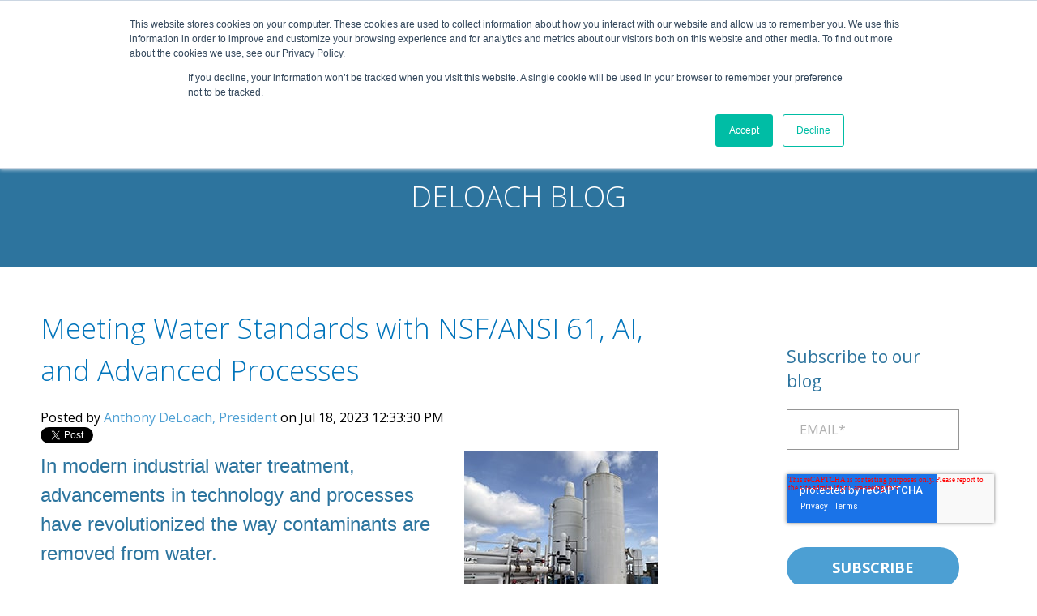

--- FILE ---
content_type: text/html; charset=UTF-8
request_url: https://www.deloachindustries.com/blog/topic/ansi61
body_size: 10942
content:
<!doctype html><!--[if lt IE 7]> <html class="no-js lt-ie9 lt-ie8 lt-ie7" lang="en-us" > <![endif]--><!--[if IE 7]>    <html class="no-js lt-ie9 lt-ie8" lang="en-us" >        <![endif]--><!--[if IE 8]>    <html class="no-js lt-ie9" lang="en-us" >               <![endif]--><!--[if gt IE 8]><!--><html class="no-js" lang="en-us"><!--<![endif]--><head>
    <meta charset="utf-8">
    <meta http-equiv="X-UA-Compatible" content="IE=edge,chrome=1">
    <meta name="author" content="DeLoach Industries">
    <meta name="description" content="ansi61 | Serving the Municipal, Industrial, and Food and Beverage Industry since 1959. Built in the USA.">
    <meta name="generator" content="HubSpot">
    <title>DeLoach Industries Blog | ansi61</title>
    <link rel="shortcut icon" href="https://www.deloachindustries.com/hubfs/deloach-industries-sarasota-florida.png">
    
<meta name="viewport" content="width=device-width, initial-scale=1">

    <script src="/hs/hsstatic/jquery-libs/static-1.1/jquery/jquery-1.7.1.js"></script>
<script>hsjQuery = window['jQuery'];</script>
    <meta property="og:description" content="ansi61 | Serving the Municipal, Industrial, and Food and Beverage Industry since 1959. Built in the USA.">
    <meta property="og:title" content="DeLoach Industries Blog | ansi61">
    <meta name="twitter:description" content="ansi61 | Serving the Municipal, Industrial, and Food and Beverage Industry since 1959. Built in the USA.">
    <meta name="twitter:title" content="DeLoach Industries Blog | ansi61">

    

    
    <style>
a.cta_button{-moz-box-sizing:content-box !important;-webkit-box-sizing:content-box !important;box-sizing:content-box !important;vertical-align:middle}.hs-breadcrumb-menu{list-style-type:none;margin:0px 0px 0px 0px;padding:0px 0px 0px 0px}.hs-breadcrumb-menu-item{float:left;padding:10px 0px 10px 10px}.hs-breadcrumb-menu-divider:before{content:'›';padding-left:10px}.hs-featured-image-link{border:0}.hs-featured-image{float:right;margin:0 0 20px 20px;max-width:50%}@media (max-width: 568px){.hs-featured-image{float:none;margin:0;width:100%;max-width:100%}}.hs-screen-reader-text{clip:rect(1px, 1px, 1px, 1px);height:1px;overflow:hidden;position:absolute !important;width:1px}
</style>

<link rel="stylesheet" href="/hs/hsstatic/BlogSocialSharingSupport/static-1.258/bundles/project.css">
<link rel="stylesheet" href="/hs/hsstatic/AsyncSupport/static-1.501/sass/rss_post_listing.css">
<!-- Editor Styles -->
<style id="hs_editor_style" type="text/css">
#hs_cos_wrapper_module_1492016501669584  { display: block !important; padding-bottom: 0x !important; padding-left: 0x !important; padding-right: 10x !important; padding-top: 0x !important }
</style>
    

    
<!--  Added by GoogleAnalytics integration -->
<script>
var _hsp = window._hsp = window._hsp || [];
_hsp.push(['addPrivacyConsentListener', function(consent) { if (consent.allowed || (consent.categories && consent.categories.analytics)) {
  (function(i,s,o,g,r,a,m){i['GoogleAnalyticsObject']=r;i[r]=i[r]||function(){
  (i[r].q=i[r].q||[]).push(arguments)},i[r].l=1*new Date();a=s.createElement(o),
  m=s.getElementsByTagName(o)[0];a.async=1;a.src=g;m.parentNode.insertBefore(a,m)
})(window,document,'script','//www.google-analytics.com/analytics.js','ga');
  ga('create','UA-4615818-57','auto');
  ga('send','pageview');
}}]);
</script>

<!-- /Added by GoogleAnalytics integration -->

<!--  Added by GoogleAnalytics4 integration -->
<script>
var _hsp = window._hsp = window._hsp || [];
window.dataLayer = window.dataLayer || [];
function gtag(){dataLayer.push(arguments);}

var useGoogleConsentModeV2 = true;
var waitForUpdateMillis = 1000;


if (!window._hsGoogleConsentRunOnce) {
  window._hsGoogleConsentRunOnce = true;

  gtag('consent', 'default', {
    'ad_storage': 'denied',
    'analytics_storage': 'denied',
    'ad_user_data': 'denied',
    'ad_personalization': 'denied',
    'wait_for_update': waitForUpdateMillis
  });

  if (useGoogleConsentModeV2) {
    _hsp.push(['useGoogleConsentModeV2'])
  } else {
    _hsp.push(['addPrivacyConsentListener', function(consent){
      var hasAnalyticsConsent = consent && (consent.allowed || (consent.categories && consent.categories.analytics));
      var hasAdsConsent = consent && (consent.allowed || (consent.categories && consent.categories.advertisement));

      gtag('consent', 'update', {
        'ad_storage': hasAdsConsent ? 'granted' : 'denied',
        'analytics_storage': hasAnalyticsConsent ? 'granted' : 'denied',
        'ad_user_data': hasAdsConsent ? 'granted' : 'denied',
        'ad_personalization': hasAdsConsent ? 'granted' : 'denied'
      });
    }]);
  }
}

gtag('js', new Date());
gtag('set', 'developer_id.dZTQ1Zm', true);
gtag('config', 'G-44TPTHMLV7');
</script>
<script async src="https://www.googletagmanager.com/gtag/js?id=G-44TPTHMLV7"></script>

<!-- /Added by GoogleAnalytics4 integration -->

<!--  Added by GoogleTagManager integration -->
<script>
var _hsp = window._hsp = window._hsp || [];
window.dataLayer = window.dataLayer || [];
function gtag(){dataLayer.push(arguments);}

var useGoogleConsentModeV2 = true;
var waitForUpdateMillis = 1000;



var hsLoadGtm = function loadGtm() {
    if(window._hsGtmLoadOnce) {
      return;
    }

    if (useGoogleConsentModeV2) {

      gtag('set','developer_id.dZTQ1Zm',true);

      gtag('consent', 'default', {
      'ad_storage': 'denied',
      'analytics_storage': 'denied',
      'ad_user_data': 'denied',
      'ad_personalization': 'denied',
      'wait_for_update': waitForUpdateMillis
      });

      _hsp.push(['useGoogleConsentModeV2'])
    }

    (function(w,d,s,l,i){w[l]=w[l]||[];w[l].push({'gtm.start':
    new Date().getTime(),event:'gtm.js'});var f=d.getElementsByTagName(s)[0],
    j=d.createElement(s),dl=l!='dataLayer'?'&l='+l:'';j.async=true;j.src=
    'https://www.googletagmanager.com/gtm.js?id='+i+dl;f.parentNode.insertBefore(j,f);
    })(window,document,'script','dataLayer','GTM-W8WFVLJ');

    window._hsGtmLoadOnce = true;
};

_hsp.push(['addPrivacyConsentListener', function(consent){
  if(consent.allowed || (consent.categories && consent.categories.analytics)){
    hsLoadGtm();
  }
}]);

</script>

<!-- /Added by GoogleTagManager integration -->


<!-- Hotjar Tracking Code for http://www.deloachindustries.com/ -->
<script>
    (function(h,o,t,j,a,r){
        h.hj=h.hj||function(){(h.hj.q=h.hj.q||[]).push(arguments)};
        h._hjSettings={hjid:434458,hjsv:5};
        a=o.getElementsByTagName('head')[0];
        r=o.createElement('script');r.async=1;
        r.src=t+h._hjSettings.hjid+j+h._hjSettings.hjsv;
        a.appendChild(r);
    })(window,document,'//static.hotjar.com/c/hotjar-','.js?sv=');
</script>

<meta name="google-site-verification" content="Hg28GXVxQVe8XoSwhbxW_w0Hbk15O4zu0FCNRcJBtog">
<!-- Global site tag (gtag.js) - Google Ads: 10781868558 -->
<script async src="https://www.googletagmanager.com/gtag/js?id=AW-10781868558"></script>
<script>
  window.dataLayer = window.dataLayer || [];
  function gtag(){dataLayer.push(arguments);}
  gtag('js', new Date());

  gtag('config', 'AW-10781868558');
</script>
<script>
  gtag('config', 'AW-10781868558/WsSeCOXyz_kCEI6EmZUo', {
    'phone_conversion_number': '(941) 371-4995'
  });
</script>
<meta name="twitter:site" content="@DeLoachInd">
<meta property="og:url" content="https://www.deloachindustries.com/blog/topic/ansi61">
<meta property="og:type" content="blog">
<meta name="twitter:card" content="summary">
<link rel="alternate" type="application/rss+xml" href="https://www.deloachindustries.com/blog/rss.xml">
<meta name="twitter:domain" content="www.deloachindustries.com">
<script src="//platform.linkedin.com/in.js" type="text/javascript">
    lang: en_US
</script>

<meta http-equiv="content-language" content="en-us">
<link rel="stylesheet" href="//7052064.fs1.hubspotusercontent-na1.net/hubfs/7052064/hub_generated/template_assets/DEFAULT_ASSET/1767118704405/template_layout.min.css">

<link rel="stylesheet" href="https://www.deloachindustries.com/hubfs/hub_generated/template_assets/1/4717639726/1744422117314/template_einstein.css">



    <!-- Google tag (gtag.js) -->
<script async src="https://www.googletagmanager.com/gtag/js?id=G-44TPTHMLV7"></script>
<script>
  window.dataLayer = window.dataLayer || [];
  function gtag(){dataLayer.push(arguments);}
  gtag('js', new Date());

  gtag('config', 'G-44TPTHMLV7');
</script>
    <!-- Hotjar Tracking Code for http://www.deloachindustries.com/ -->
<script>
    (function(h,o,t,j,a,r){
        h.hj=h.hj||function(){(h.hj.q=h.hj.q||[]).push(arguments)};
        h._hjSettings={hjid:434458,hjsv:5};
        a=o.getElementsByTagName('head')[0];
        r=o.createElement('script');r.async=1;
        r.src=t+h._hjSettings.hjid+j+h._hjSettings.hjsv;
        a.appendChild(r);
    })(window,document,'//static.hotjar.com/c/hotjar-','.js?sv=');
</script>
<!-- Google tag (gtag.js) -->
<script async src="https://www.googletagmanager.com/gtag/js?id=G-44TPTHMLV7"></script>
<script>
  window.dataLayer = window.dataLayer || [];
  function gtag(){dataLayer.push(arguments);}
  gtag('js', new Date());

  gtag('config', 'G-44TPTHMLV7');
</script></head><body class="   hs-content-id-83134961195 hs-blog-listing hs-blog-id-4821248100" style="">
<!--  Added by GoogleTagManager integration -->
<noscript><iframe src="https://www.googletagmanager.com/ns.html?id=GTM-W8WFVLJ" height="0" width="0" style="display:none;visibility:hidden"></iframe></noscript>

<!-- /Added by GoogleTagManager integration -->

.header-container, .body-container, .footer-container { 
	max-width: 1080px; 
    margin: 0 auto; 



    <div class="header-container-wrapper">
    <div class="header-container container-fluid">

<div class="row-fluid-wrapper row-depth-1 row-number-1 ">
<div class="row-fluid ">
<div class="span12 widget-span widget-type-global_group " style="" data-widget-type="global_group" data-x="0" data-w="12">
<div class="" data-global-widget-path="generated_global_groups/4717639731.html"><div class="row-fluid-wrapper row-depth-1 row-number-1 ">
<div class="row-fluid ">
<div class="span12 widget-span widget-type-cell top-bar" style="" data-widget-type="cell" data-x="0" data-w="12">

<div class="row-fluid-wrapper row-depth-1 row-number-2 ">
<div class="row-fluid ">
<div class="span12 widget-span widget-type-cell page-center" style="" data-widget-type="cell" data-x="0" data-w="12">

<div class="row-fluid-wrapper row-depth-1 row-number-3 ">
<div class="row-fluid ">
<div class="span12 widget-span widget-type-simple_menu " style="" data-widget-type="simple_menu" data-x="0" data-w="12">
<div class="cell-wrapper layout-widget-wrapper">
<span id="hs_cos_wrapper_module_1477075773108107799" class="hs_cos_wrapper hs_cos_wrapper_widget hs_cos_wrapper_type_simple_menu" style="" data-hs-cos-general-type="widget" data-hs-cos-type="simple_menu"><ul></ul></span>
</div><!--end layout-widget-wrapper -->
</div><!--end widget-span -->
</div><!--end row-->
</div><!--end row-wrapper -->

</div><!--end widget-span -->
</div><!--end row-->
</div><!--end row-wrapper -->

</div><!--end widget-span -->
</div><!--end row-->
</div><!--end row-wrapper -->

<div class="row-fluid-wrapper row-depth-1 row-number-4 ">
<div class="row-fluid ">
<div class="span12 widget-span widget-type-cell site-header" style="" data-widget-type="cell" data-x="0" data-w="12">

<div class="row-fluid-wrapper row-depth-1 row-number-5 ">
<div class="row-fluid ">
<div class="span12 widget-span widget-type-cell page-center" style="" data-widget-type="cell" data-x="0" data-w="12">

<div class="row-fluid-wrapper row-depth-1 row-number-6 ">
<div class="row-fluid ">
<div class="span12 widget-span widget-type-cell table-display" style="" data-widget-type="cell" data-x="0" data-w="12">

<div class="row-fluid-wrapper row-depth-1 row-number-7 ">
<div class="row-fluid ">
<div class="span4 widget-span widget-type-logo " style="" data-widget-type="logo" data-x="0" data-w="4">
<div class="cell-wrapper layout-widget-wrapper">
<span id="hs_cos_wrapper_module_14764528761165" class="hs_cos_wrapper hs_cos_wrapper_widget hs_cos_wrapper_type_logo" style="" data-hs-cos-general-type="widget" data-hs-cos-type="logo"><a href="//deloachindustries-2893525.hs-sites.com/deloach-home" target="_blank" id="hs-link-module_14764528761165" rel="noopener" style="border-width:0px;border:0px;"><img src="https://www.deloachindustries.com/hubfs/DeLoach%20Website%20Logo.svg" class="hs-image-widget " height="80" style="height: auto;width:320px;border-width:0px;border:0px;" width="320" alt="DeLoach Website Logo" title="DeLoach Website Logo" loading="disabled"></a></span></div><!--end layout-widget-wrapper -->
</div><!--end widget-span -->
<div class="span8 widget-span widget-type-menu einstein-menu-primary" style="" data-widget-type="menu" data-x="4" data-w="8">
<div class="cell-wrapper layout-widget-wrapper">
<span id="hs_cos_wrapper_module_14764528761166" class="hs_cos_wrapper hs_cos_wrapper_widget hs_cos_wrapper_type_menu" style="" data-hs-cos-general-type="widget" data-hs-cos-type="menu"><div id="hs_menu_wrapper_module_14764528761166" class="hs-menu-wrapper active-branch flyouts hs-menu-flow-horizontal" role="navigation" data-sitemap-name="deloach_march2017" data-menu-id="4901207505" aria-label="Navigation Menu">
 <ul role="menu">
  <li class="hs-menu-item hs-menu-depth-1" role="none"><a href="https://www.deloachindustries.com" role="menuitem">Home</a></li>
  <li class="hs-menu-item hs-menu-depth-1 hs-item-has-children" role="none"><a href="https://www.deloachindustries.com/deloach-industries-about" aria-haspopup="true" aria-expanded="false" role="menuitem">About Us</a>
   <ul role="menu" class="hs-menu-children-wrapper">
    <li class="hs-menu-item hs-menu-depth-2 hs-item-has-children" role="none"><a href="javascript:;" role="menuitem">Blog Authors</a>
     <ul role="menu" class="hs-menu-children-wrapper">
      <li class="hs-menu-item hs-menu-depth-3" role="none"><a href="https://www.deloachindustries.com/blog/anthony-deloach" role="menuitem">Anthony DeLoach, President</a></li>
      <li class="hs-menu-item hs-menu-depth-3" role="none"><a href="https://www.deloachindustries.com/blog/matthew-c.-mossman-p.e" role="menuitem">Matthew Mossman, P.E.</a></li>
      <li class="hs-menu-item hs-menu-depth-3" role="none"><a href="https://www.deloachindustries.com/blog/daniel-didomenico" role="menuitem">Daniel DiDomenico</a></li>
     </ul></li>
   </ul></li>
  <li class="hs-menu-item hs-menu-depth-1 hs-item-has-children" role="none"><a href="javascript:;" aria-haspopup="true" aria-expanded="false" role="menuitem">Services</a>
   <ul role="menu" class="hs-menu-children-wrapper">
    <li class="hs-menu-item hs-menu-depth-2" role="none"><a href="https://www.deloachindustries.com/field-services" role="menuitem">Field Services</a></li>
    <li class="hs-menu-item hs-menu-depth-2" role="none"><a href="https://www.deloachindustries.com/manufacturing-services" role="menuitem">Manufacturing Services</a></li>
    <li class="hs-menu-item hs-menu-depth-2" role="none"><a href="https://www.deloachindustries.com/pisciculture-services" role="menuitem">Pisciculture Services</a></li>
    <li class="hs-menu-item hs-menu-depth-2" role="none"><a href="https://www.deloachindustries.com/design-services" role="menuitem">Design Services</a></li>
   </ul></li>
  <li class="hs-menu-item hs-menu-depth-1 hs-item-has-children" role="none"><a href="javascript:;" aria-haspopup="true" aria-expanded="false" role="menuitem">Capabilities</a>
   <ul role="menu" class="hs-menu-children-wrapper">
    <li class="hs-menu-item hs-menu-depth-2" role="none"><a href="https://www.deloachindustries.com/pisciculture-aqua-farming" role="menuitem">Aquafarming/Pisciculture</a></li>
    <li class="hs-menu-item hs-menu-depth-2" role="none"><a href="https://www.deloachindustries.com/water-systems" role="menuitem">Water Treatment Systems</a></li>
    <li class="hs-menu-item hs-menu-depth-2" role="none"><a href="https://www.deloachindustries.com/waste-water" role="menuitem">Wastewater Treatment Systems Equipment</a></li>
    <li class="hs-menu-item hs-menu-depth-2" role="none"><a href="https://www.deloachindustries.com/odor-control-and-air-emissions" role="menuitem">Odor Control</a></li>
    <li class="hs-menu-item hs-menu-depth-2" role="none"><a href="https://www.deloachindustries.com/water-treatment" role="menuitem">Water Treatment</a></li>
   </ul></li>
  <li class="hs-menu-item hs-menu-depth-1 hs-item-has-children" role="none"><a href="javascript:;" aria-haspopup="true" aria-expanded="false" role="menuitem">Products</a>
   <ul role="menu" class="hs-menu-children-wrapper">
    <li class="hs-menu-item hs-menu-depth-2" role="none"><a href="https://www.deloachindustries.com/en/definitive-guide-to-industrial-water-treatment" role="menuitem" target="_blank" rel="noopener">Iron Oxidation-Aerators</a></li>
    <li class="hs-menu-item hs-menu-depth-2" role="none"><a href="https://www.deloachindustries.com/en/definitive-guide-to-industrial-water-treatment" role="menuitem" target="_blank" rel="noopener">CO2 Removal-Decarbonators</a></li>
    <li class="hs-menu-item hs-menu-depth-2" role="none"><a href="https://www.deloachindustries.com/en/definitive-guide-to-industrial-water-treatment" role="menuitem" target="_blank" rel="noopener">H2S Removal-Degasifiers</a></li>
    <li class="hs-menu-item hs-menu-depth-2" role="none"><a href="https://www.deloachindustries.com/en/definitive-guide-to-industrial-water-treatment" role="menuitem" target="_blank" rel="noopener">Odor Control-Scrubbers</a></li>
    <li class="hs-menu-item hs-menu-depth-2" role="none"><a href="https://www.deloachindustries.com/filtration-filters" role="menuitem" target="_blank" rel="noopener">Filtration-Filters</a></li>
    <li class="hs-menu-item hs-menu-depth-2" role="none"><a href="https://www.deloachindustries.com/ai-controls" role="menuitem" target="_blank" rel="noopener">AI-Controls</a></li>
    <li class="hs-menu-item hs-menu-depth-2" role="none"><a href="https://www.deloachindustries.com/full-product-service-list" role="menuitem" target="_blank" rel="noopener">Full Product &amp; Service List</a></li>
    <li class="hs-menu-item hs-menu-depth-2" role="none"><a href="https://www.deloachindustries.com/replacement-parts" role="menuitem" target="_blank" rel="noopener">Replacement Parts</a></li>
   </ul></li>
  <li class="hs-menu-item hs-menu-depth-1 hs-item-has-children" role="none"><a href="javascript:;" aria-haspopup="true" aria-expanded="false" role="menuitem">Resources</a>
   <ul role="menu" class="hs-menu-children-wrapper">
    <li class="hs-menu-item hs-menu-depth-2" role="none"><a href="https://www.deloachindustries.com/pisciculture-aqua-farming" role="menuitem" target="_blank" rel="noopener">Aqua Farming/Pisciculture Guide</a></li>
    <li class="hs-menu-item hs-menu-depth-2" role="none"><a href="https://www.deloachindustries.com/en/definitive-guide-to-industrial-water-treatment" role="menuitem">Industrial Water Treatment Guide</a></li>
    <li class="hs-menu-item hs-menu-depth-2" role="none"><a href="https://www.deloachindustries.com/odor-control-and-air-emissions" role="menuitem">Odor Control &amp; Air Emissions Guide</a></li>
    <li class="hs-menu-item hs-menu-depth-2" role="none"><a href="https://www.deloachindustries.com/degasification-forced-draft-pre-and-post-ro-webinar-request-form" role="menuitem">Training Videos</a></li>
   </ul></li>
  <li class="hs-menu-item hs-menu-depth-1" role="none"><a href="https://www.deloachindustries.com/blog" role="menuitem">Blog</a></li>
  <li class="hs-menu-item hs-menu-depth-1" role="none"><a href="https://www.deloachindustries.com/contact-us" role="menuitem">Contact</a></li>
  <li class="hs-menu-item hs-menu-depth-1 hs-item-has-children" role="none"><a href="javascript:;" aria-haspopup="true" aria-expanded="false" role="menuitem">Our Partners</a>
   <ul role="menu" class="hs-menu-children-wrapper">
    <li class="hs-menu-item hs-menu-depth-2" role="none"><a href="https://www.awwa.org" role="menuitem" target="_blank" rel="noopener">American Water Works Association</a></li>
    <li class="hs-menu-item hs-menu-depth-2" role="none"><a href="http://www.brooksaa.com" role="menuitem" target="_blank" rel="noopener">Brooks &amp; Associates, Inc.</a></li>
    <li class="hs-menu-item hs-menu-depth-2" role="none"><a href="http://www.dhptraining.com" role="menuitem" target="_blank" rel="noopener">DHP Training</a></li>
    <li class="hs-menu-item hs-menu-depth-2" role="none"><a href="http://www.idadesal.org" role="menuitem" target="_blank" rel="noopener">International Desalination Association IDA</a></li>
    <li class="hs-menu-item hs-menu-depth-2" role="none"><a href="http://www.watersurplus.com" role="menuitem" target="_blank" rel="noopener">Water Surplus</a></li>
    <li class="hs-menu-item hs-menu-depth-2" role="none"><a href="http://www.weftec.org" role="menuitem" target="_blank" rel="noopener">WefTec</a></li>
    <li class="hs-menu-item hs-menu-depth-2" role="none"><a href="https://haynesequip.com/manufacturers" role="menuitem">Haynes Equipment</a></li>
    <li class="hs-menu-item hs-menu-depth-2" role="none"><a href="javascript:;" role="menuitem">Eshelman Company-Sales Rep-Tennessee &amp; Alabama</a></li>
    <li class="hs-menu-item hs-menu-depth-2" role="none"><a href="https://www.Trippenseeshaw.com" role="menuitem">Trippensee Shaw - Sales Rep-Florida</a></li>
    <li class="hs-menu-item hs-menu-depth-2" role="none"><a href="https://solbergknowles.com" role="menuitem">Solberg Knowles &amp; Associates</a></li>
    <li class="hs-menu-item hs-menu-depth-2" role="none"><a href="https://generalpumpandequipment.com" role="menuitem">General Pump &amp; Equipment-Sales Rep-Mississippi</a></li>
   </ul></li>
  <li class="hs-menu-item hs-menu-depth-1 hs-item-has-children" role="none"><a href="javascript:;" aria-haspopup="true" aria-expanded="false" role="menuitem">Business Opportunities</a>
   <ul role="menu" class="hs-menu-children-wrapper">
    <li class="hs-menu-item hs-menu-depth-2" role="none"><a href="https://www.deloachindustries.com/become-a-partner" role="menuitem" target="_blank" rel="noopener">Become a Partner</a></li>
    <li class="hs-menu-item hs-menu-depth-2" role="none"><a href="https://www.deloachindustries.com/career-opportunties" role="menuitem" target="_blank" rel="noopener">Positions Available</a></li>
    <li class="hs-menu-item hs-menu-depth-2" role="none"><a href="https://www.deloachindustries.com/guest-blog-request" role="menuitem" target="_blank" rel="noopener">Guest Blog</a></li>
    <li class="hs-menu-item hs-menu-depth-2" role="none"><a href="https://www.deloachindustries.com/request-backlink" role="menuitem" target="_blank" rel="noopener">Backlink Request</a></li>
   </ul></li>
 </ul>
</div></span></div><!--end layout-widget-wrapper -->
</div><!--end widget-span -->
</div><!--end row-->
</div><!--end row-wrapper -->

</div><!--end widget-span -->
</div><!--end row-->
</div><!--end row-wrapper -->

</div><!--end widget-span -->
</div><!--end row-->
</div><!--end row-wrapper -->

</div><!--end widget-span -->
</div><!--end row-->
</div><!--end row-wrapper -->
</div>
</div><!--end widget-span -->
</div><!--end row-->
</div><!--end row-wrapper -->

    </div><!--end header -->
</div><!--end header wrapper -->

<div class="body-container-wrapper">
    <div class="body-container container-fluid">

<div class="row-fluid-wrapper row-depth-1 row-number-1 ">
<div class="row-fluid ">
<div class="span12 widget-span widget-type-rich_text section section-accent section-narrow" style="" data-widget-type="rich_text" data-x="0" data-w="12">
<div class="cell-wrapper layout-widget-wrapper">
<span id="hs_cos_wrapper_module_1494863371469146" class="hs_cos_wrapper hs_cos_wrapper_widget hs_cos_wrapper_type_rich_text" style="" data-hs-cos-general-type="widget" data-hs-cos-type="rich_text"><h1 style="font-size: 36px; text-align: center;">DELOACH BLOG</h1></span>
</div><!--end layout-widget-wrapper -->
</div><!--end widget-span -->
</div><!--end row-->
</div><!--end row-wrapper -->

<div class="row-fluid-wrapper row-depth-1 row-number-2 ">
<div class="row-fluid ">
<div class="span12 widget-span widget-type-cell " style="" data-widget-type="cell" data-x="0" data-w="12">

<div class="row-fluid-wrapper row-depth-1 row-number-3 ">
<div class="row-fluid ">
<div class="span8 widget-span widget-type-cell " style="" data-widget-type="cell" data-x="0" data-w="8">

<div class="row-fluid-wrapper row-depth-1 row-number-4 ">
<div class="row-fluid ">
<div class="span12 widget-span widget-type-blog_content " style="padding-left: 50px; padding-right: 30px; padding-top: 50px" data-widget-type="blog_content" data-x="0" data-w="12">
<div class="blog-section">
    <div class="blog-listing-wrapper cell-wrapper">
        <div class="blog-section">
            <div class="blog-listing-wrapper cell-wrapper">
        
                <div class="post-listing">
                    
                    
                        <div class="post-item">
                            
                                <div class="post-header">
                                    <h2><a href="https://www.deloachindustries.com/blog/meeting-water-standards-with-nsf/ansi-61-ai-and-advanced-processes">Meeting Water Standards with NSF/ANSI 61, AI, and Advanced Processes</a></h2>
                                    <div id="hubspot-author_data" class="hubspot-editable" data-hubspot-form-id="author_data" data-hubspot-name="Blog Author">
                                        Posted by
                                        
                                            <a class="author-link" href="https://www.deloachindustries.com/blog/author/anthony-deloach">Anthony DeLoach, President</a> on Jul 18, 2023 12:33:30 PM
                                        
                                    </div>
                                    <span id="hs_cos_wrapper_blog_social_sharing" class="hs_cos_wrapper hs_cos_wrapper_widget hs_cos_wrapper_type_blog_social_sharing" style="" data-hs-cos-general-type="widget" data-hs-cos-type="blog_social_sharing">
<div class="hs-blog-social-share">
    <ul class="hs-blog-social-share-list">
        
        <li class="hs-blog-social-share-item hs-blog-social-share-item-twitter">
            <!-- Twitter social share -->
            <a href="https://twitter.com/share" class="twitter-share-button" data-lang="en" data-url="https://www.deloachindustries.com/blog/meeting-water-standards-with-nsf/ansi-61-ai-and-advanced-processes" data-size="medium" data-text="Meeting Water Standards with NSF/ANSI 61, AI, and Advanced Processes">Tweet</a>
        </li>
        

        
        <li class="hs-blog-social-share-item hs-blog-social-share-item-linkedin">
            <!-- LinkedIn social share -->
            <script type="IN/Share" data-url="https://www.deloachindustries.com/blog/meeting-water-standards-with-nsf/ansi-61-ai-and-advanced-processes" data-showzero="true" data-counter="right"></script>
        </li>
        

        
        <li class="hs-blog-social-share-item hs-blog-social-share-item-facebook">
            <!-- Facebook share -->
            <div class="fb-share-button" data-href="https://www.deloachindustries.com/blog/meeting-water-standards-with-nsf/ansi-61-ai-and-advanced-processes" data-layout="button_count"></div>
        </li>
        
    </ul>
 </div>

</span>
                                </div>
                                <div class="post-body clearfix">
                                    <!--post summary-->
                                    
                                        <div class="hs-featured-image-wrapper">
                                            <a href="https://www.deloachindustries.com/blog/meeting-water-standards-with-nsf/ansi-61-ai-and-advanced-processes" title="" class="hs-featured-image-link">
                                                <img src="https://www.deloachindustries.com/hubfs/IMG_1872-min.jpg" class="hs-featured-image" alt="">
                                            </a>
                                        </div>
                                    
                                    <p><span style="font-family: Helvetica, Arial, sans-serif;"><span style="font-size: 24px; color: #2c749e;">In modern industrial water treatment, advancements in technology and processes have revolutionized the way contaminants are removed from water. </span></span></p> 
<p><span style="font-family: Helvetica, Arial, sans-serif;">This blog explores the integration of NSF/ANSI 61 certified systems, artificial intelligence in water treatment, and cutting-edge processes such as decarbonation and degasification. <a href="/water-treatment" rel="noopener" target="_blank">We'll also discuss the key differences between forced draft and induced draft degasification towers, helping you make informed decisions while designing your Industrial Water Treatment System.</a></span></p> 
<ol> 
 <li> <p><span style="font-family: Helvetica, Arial, sans-serif;"><span style="font-weight: bold;">NSF/ANSI 61-Certified Water Treatment Systems:</span> To ensure the safety and quality of water treatment equipment, NSF/ANSI 61 certification has become a crucial standard. This certification verifies that materials and components used in water treatment systems comply with health and safety requirements. When selecting a water treatment solution, opting for NSF/ANSI 61 certified systems guarantees peace of mind and adherence to the highest industry standards.</span></p> </li> 
 <li> <p><span style="font-family: Helvetica, Arial, sans-serif;"><span style="font-weight: bold;">Harnessing Artificial Intelligence in Water Treatment:</span> Artificial intelligence (AI) has penetrated various industries, and water treatment is no exception. Integrating AI into water treatment processes allows for more efficient and optimized operations. AI-driven systems can monitor water quality in real-time, predict system failures, optimize chemical dosing, and reduce energy consumption. By leveraging AI technologies, water treatment facilities can enhance their overall performance and streamline resource utilization.</span></p> </li> 
 <li> <p><span style="font-family: Helvetica, Arial, sans-serif;"><span style="font-weight: bold;">Decarbonation and Degasification Systems: </span>Decarbonation and degasification are essential processes in industrial water treatment, particularly in pH levels in water and the ability to control removing the contaminants. These processes target the removal of carbon dioxide (CO2) and other dissolved gases from water to improve its quality. Two key systems used for this purpose are the decarbonator and aeration system. </span></p></li>
</ol>
                                </div>
                                
                                    <a class="more-link" href="https://www.deloachindustries.com/blog/meeting-water-standards-with-nsf/ansi-61-ai-and-advanced-processes">Read More</a>
                                
                                <div class="custom_listing_comments">
                                    
                                    
                                    0 Comments <a href="https://www.deloachindustries.com/blog/meeting-water-standards-with-nsf/ansi-61-ai-and-advanced-processes#comments-listing">Click here to read/write comments</a>
                                </div>
                                
                                     <p id="hubspot-topic_data"> Topics:
                                        
                                            <a class="topic-link" href="https://www.deloachindustries.com/blog/topic/degasification">degasification</a>,
                                        
                                            <a class="topic-link" href="https://www.deloachindustries.com/blog/topic/advanced-treatment-solutions">advanced treatment solutions</a>,
                                        
                                            <a class="topic-link" href="https://www.deloachindustries.com/blog/topic/biological-scrubber">biological scrubber</a>,
                                        
                                            <a class="topic-link" href="https://www.deloachindustries.com/blog/topic/nsf-ansi-61">NSF/ANSI 61</a>,
                                        
                                            <a class="topic-link" href="https://www.deloachindustries.com/blog/topic/chemical-odor">Chemical Odor</a>,
                                        
                                            <a class="topic-link" href="https://www.deloachindustries.com/blog/topic/decarbonation">Decarbonation</a>,
                                        
                                            <a class="topic-link" href="https://www.deloachindustries.com/blog/topic/safe-drinking-water">Safe drinking water</a>,
                                        
                                            <a class="topic-link" href="https://www.deloachindustries.com/blog/topic/de-aeration">De-Aeration</a>,
                                        
                                            <a class="topic-link" href="https://www.deloachindustries.com/blog/topic/decarbonator">decarbonator</a>,
                                        
                                            <a class="topic-link" href="https://www.deloachindustries.com/blog/topic/degasifier">degasifier</a>,
                                        
                                            <a class="topic-link" href="https://www.deloachindustries.com/blog/topic/degassed-water">degassed water</a>,
                                        
                                            <a class="topic-link" href="https://www.deloachindustries.com/blog/topic/ansi61">ansi61</a>,
                                        
                                            <a class="topic-link" href="https://www.deloachindustries.com/blog/topic/nsf-ansi61">nsf/ansi61</a>,
                                        
                                            <a class="topic-link" href="https://www.deloachindustries.com/blog/topic/deagasification">Deagasification</a>,
                                        
                                            <a class="topic-link" href="https://www.deloachindustries.com/blog/topic/decarbonation-of-water">decarbonation of water</a>,
                                        
                                            <a class="topic-link" href="https://www.deloachindustries.com/blog/topic/deloach-industries-inc">DeLoach Industries, Inc.</a>,
                                        
                                            <a class="topic-link" href="https://www.deloachindustries.com/blog/topic/drinking-water">Drinking Water</a>,
                                        
                                            <a class="topic-link" href="https://www.deloachindustries.com/blog/topic/industrial-odor-control">Industrial Odor Control</a>,
                                        
                                            <a class="topic-link" href="https://www.deloachindustries.com/blog/topic/deloach-industries">DeLoach Industries</a>,
                                        
                                            <a class="topic-link" href="https://www.deloachindustries.com/blog/topic/contaminants">contaminants</a>,
                                        
                                            <a class="topic-link" href="https://www.deloachindustries.com/blog/topic/process-system">process system</a>,
                                        
                                            <a class="topic-link" href="https://www.deloachindustries.com/blog/topic/safe-drinking-water-act">safe drinking water act</a>,
                                        
                                            <a class="topic-link" href="https://www.deloachindustries.com/blog/topic/drinking-water-standards">drinking water standards</a>,
                                        
                                            <a class="topic-link" href="https://www.deloachindustries.com/blog/topic/environmental-safety">environmental safety</a>,
                                        
                                            <a class="topic-link" href="https://www.deloachindustries.com/blog/topic/air-emissions">air emissions</a>,
                                        
                                            <a class="topic-link" href="https://www.deloachindustries.com/blog/topic/forced-draft">Forced Draft</a>,
                                        
                                            <a class="topic-link" href="https://www.deloachindustries.com/blog/topic/induced-draft">Induced Draft</a>
                                        
                                     </p>
                                
                            
                        </div>
                    
                        <div class="post-item">
                            
                                <div class="post-header">
                                    <h2><a href="https://www.deloachindustries.com/blog/unraveling-the-impact-of-forever-chemicals-in-water">Unraveling the Impact of Forever Chemicals in Water</a></h2>
                                    <div id="hubspot-author_data" class="hubspot-editable" data-hubspot-form-id="author_data" data-hubspot-name="Blog Author">
                                        Posted by
                                        
                                            <a class="author-link" href="https://www.deloachindustries.com/blog/author/anthony-deloach">Anthony DeLoach, President</a> on Feb 22, 2022 1:02:58 PM
                                        
                                    </div>
                                    <span id="hs_cos_wrapper_blog_social_sharing" class="hs_cos_wrapper hs_cos_wrapper_widget hs_cos_wrapper_type_blog_social_sharing" style="" data-hs-cos-general-type="widget" data-hs-cos-type="blog_social_sharing">
<div class="hs-blog-social-share">
    <ul class="hs-blog-social-share-list">
        
        <li class="hs-blog-social-share-item hs-blog-social-share-item-twitter">
            <!-- Twitter social share -->
            <a href="https://twitter.com/share" class="twitter-share-button" data-lang="en" data-url="https://www.deloachindustries.com/blog/unraveling-the-impact-of-forever-chemicals-in-water" data-size="medium" data-text="Unraveling the Impact of Forever Chemicals in Water">Tweet</a>
        </li>
        

        
        <li class="hs-blog-social-share-item hs-blog-social-share-item-linkedin">
            <!-- LinkedIn social share -->
            <script type="IN/Share" data-url="https://www.deloachindustries.com/blog/unraveling-the-impact-of-forever-chemicals-in-water" data-showzero="true" data-counter="right"></script>
        </li>
        

        
        <li class="hs-blog-social-share-item hs-blog-social-share-item-facebook">
            <!-- Facebook share -->
            <div class="fb-share-button" data-href="https://www.deloachindustries.com/blog/unraveling-the-impact-of-forever-chemicals-in-water" data-layout="button_count"></div>
        </li>
        
    </ul>
 </div>

</span>
                                </div>
                                <div class="post-body clearfix">
                                    <!--post summary-->
                                    
                                        <div class="hs-featured-image-wrapper">
                                            <a href="https://www.deloachindustries.com/blog/unraveling-the-impact-of-forever-chemicals-in-water" title="" class="hs-featured-image-link">
                                                <img src="https://www.deloachindustries.com/hubfs/Blog%2014%20PFOS-anion-3D-vdW.png" class="hs-featured-image" alt="PFA's are at least three polyfluorinated carbon atoms">
                                            </a>
                                        </div>
                                    
                                    <p><span style="font-size: 24px; color: #2c749e;">The EPA and other world health organizations have sounded the alarm on the dangers and health impacts of being exposed to per- and polyfluoroalkyl substances (PFASs &amp; PFOAs) also known as the forever chemicals.</span></p> 
<p>In response, federal and state regulators are adopting new water quality guidelines and laws to address these contaminants in our drinking water systems and groundwater pollution. It's a pervasive issue, as PFASs can be found in various types and over 4,700 different variations, each with at least three polyfluorinated carbon atoms.</p> 
<p>With more than 10,000 types of PFASs introduced into products, it's no wonder that the quality of drinking water in the USA and other countries has been compromised. But what exactly are PFASs? These are fluorinated substances that contain at least one fully fluorinated methyl or methylene carbon atom. While they do not contain atoms like hydrogen, chlorine, bromine, or iodine, any chemical with a perfluorinated (CF3) or perfluorinated (CF2) component falls under the PFAS category. However, there are a few exceptions.</p> 
<p>PFASs can be further classified into subgroups such as surfactants, perfluorosulfonic acids, perfluorooctane sulfonic acids, perfluorocarboxylic acids, and perfluorooctanoic acids (commonly referred to as PFOSs and PFOAs). These persistent organic pollutants, also known as "forever chemicals," pose a significant challenge due to their resistance to environmental degradation. As a result, they are found in humans, animals, and water supplies across the USA.</p>
                                </div>
                                
                                    <a class="more-link" href="https://www.deloachindustries.com/blog/unraveling-the-impact-of-forever-chemicals-in-water">Read More</a>
                                
                                <div class="custom_listing_comments">
                                    
                                    
                                    0 Comments <a href="https://www.deloachindustries.com/blog/unraveling-the-impact-of-forever-chemicals-in-water#comments-listing">Click here to read/write comments</a>
                                </div>
                                
                                     <p id="hubspot-topic_data"> Topics:
                                        
                                            <a class="topic-link" href="https://www.deloachindustries.com/blog/topic/degasification">degasification</a>,
                                        
                                            <a class="topic-link" href="https://www.deloachindustries.com/blog/topic/nsf-ansi-61">NSF/ANSI 61</a>,
                                        
                                            <a class="topic-link" href="https://www.deloachindustries.com/blog/topic/decarbonation">Decarbonation</a>,
                                        
                                            <a class="topic-link" href="https://www.deloachindustries.com/blog/topic/safe-drinking-water">Safe drinking water</a>,
                                        
                                            <a class="topic-link" href="https://www.deloachindustries.com/blog/topic/ansi61">ansi61</a>,
                                        
                                            <a class="topic-link" href="https://www.deloachindustries.com/blog/topic/co2-ph">Co2 ph</a>,
                                        
                                            <a class="topic-link" href="https://www.deloachindustries.com/blog/topic/co2-in-water">CO2 in water</a>,
                                        
                                            <a class="topic-link" href="https://www.deloachindustries.com/blog/topic/deagasification">Deagasification</a>,
                                        
                                            <a class="topic-link" href="https://www.deloachindustries.com/blog/topic/hydrogen-ion">hydrogen ion</a>,
                                        
                                            <a class="topic-link" href="https://www.deloachindustries.com/blog/topic/deloach-industries-inc">DeLoach Industries, Inc.</a>
                                        
                                     </p>
                                
                            
                        </div>
                    
                        <div class="post-item">
                            
                                <div class="post-header">
                                    <h2><a href="https://www.deloachindustries.com/blog/how-important-are-nsf/ansi-61-standards">How Important Are NSF/ANSI 61 Standards</a></h2>
                                    <div id="hubspot-author_data" class="hubspot-editable" data-hubspot-form-id="author_data" data-hubspot-name="Blog Author">
                                        Posted by
                                        
                                            <a class="author-link" href="https://www.deloachindustries.com/blog/author/anthony-deloach">Anthony DeLoach, President</a> on Jul 26, 2017 2:15:53 PM
                                        
                                    </div>
                                    <span id="hs_cos_wrapper_blog_social_sharing" class="hs_cos_wrapper hs_cos_wrapper_widget hs_cos_wrapper_type_blog_social_sharing" style="" data-hs-cos-general-type="widget" data-hs-cos-type="blog_social_sharing">
<div class="hs-blog-social-share">
    <ul class="hs-blog-social-share-list">
        
        <li class="hs-blog-social-share-item hs-blog-social-share-item-twitter">
            <!-- Twitter social share -->
            <a href="https://twitter.com/share" class="twitter-share-button" data-lang="en" data-url="https://www.deloachindustries.com/blog/how-important-are-nsf/ansi-61-standards" data-size="medium" data-text="How Important Are NSF/ANSI 61 Standards">Tweet</a>
        </li>
        

        
        <li class="hs-blog-social-share-item hs-blog-social-share-item-linkedin">
            <!-- LinkedIn social share -->
            <script type="IN/Share" data-url="https://www.deloachindustries.com/blog/how-important-are-nsf/ansi-61-standards" data-showzero="true" data-counter="right"></script>
        </li>
        

        
        <li class="hs-blog-social-share-item hs-blog-social-share-item-facebook">
            <!-- Facebook share -->
            <div class="fb-share-button" data-href="https://www.deloachindustries.com/blog/how-important-are-nsf/ansi-61-standards" data-layout="button_count"></div>
        </li>
        
    </ul>
 </div>

</span>
                                </div>
                                <div class="post-body clearfix">
                                    <!--post summary-->
                                    
                                        <div class="hs-featured-image-wrapper">
                                            <a href="https://www.deloachindustries.com/blog/how-important-are-nsf/ansi-61-standards" title="" class="hs-featured-image-link">
                                                <img src="https://www.deloachindustries.com/hubfs/Fixed%20deloach%20pic.jpg" class="hs-featured-image" alt="Fixed deloach pic.jpg">
                                            </a>
                                        </div>
                                    
                                    <div title="Page 1"> 
 <p style="font-size: 24px;"><span style="color: #2c749e; font-weight: normal; font-family: Helvetica, Arial, sans-serif;">Following NSF/ANSI 61 regulations when designing and selecting the materials for the manufacturing of water treatment equipment.</span></p> 
 <p><span style="font-family: Helvetica, Arial, sans-serif;">It is <span style="background-color: transparent;">important to understand what regulatory standards or constructions standard may be required to be compliant. This includes the designing and fabrication of systems such as reverse osmosis utilizing membrane technology, decarbonation of Carbon Dioxide, degasification of Hydrogen Sulfide, and water filtration for the removal of micron particles from potable and nonpotable water processes.</span></span></p> 
 <p><span style="font-family: Helvetica, Arial, sans-serif;">One requirement that engineers and manufacturers often encounter is called NSF /ANSI 61. NSF is an international and nonprofit, nongovernmental organization that is focused and dedicated to public health and safety as it relates to potable water systems and their components. NSF/ANSI 61 developed and established minimum requirements for the control of potential adverse human health effects from products and their components that contact with drinking water.</span></p> 
 <p><span style="font-family: Helvetica, Arial, sans-serif;">DeLoach Industries Inc. manufactures multiple types of <a href="/the-definitive-guide-to-industrial-water-treatment" rel="noopener" target="_blank">water treatment</a> equipment and adheres to strict compliance with NSF/ANSI 61 standards with all of their manufacturing procedures and practices. This strict adherence assures owners that water treatment equipment like <a href="/blog/decarbonation-of-water" rel="noopener" target="_blank">decarbonation</a> and <a href="/blog/the-basics-of-water-degasification" rel="noopener" target="_blank">degasification</a> towers, reverse osmosis, and ion exchange that the equipment and material are all in full compliance with the NSF/ANSI 61 requirements. </span></p>
</div>
                                </div>
                                
                                    <a class="more-link" href="https://www.deloachindustries.com/blog/how-important-are-nsf/ansi-61-standards">Read More</a>
                                
                                <div class="custom_listing_comments">
                                    
                                    
                                    0 Comments <a href="https://www.deloachindustries.com/blog/how-important-are-nsf/ansi-61-standards#comments-listing">Click here to read/write comments</a>
                                </div>
                                
                                     <p id="hubspot-topic_data"> Topics:
                                        
                                            <a class="topic-link" href="https://www.deloachindustries.com/blog/topic/water-quality">water quality</a>,
                                        
                                            <a class="topic-link" href="https://www.deloachindustries.com/blog/topic/water-treatment">water treatment</a>,
                                        
                                            <a class="topic-link" href="https://www.deloachindustries.com/blog/topic/advanced-treatment-solutions">advanced treatment solutions</a>,
                                        
                                            <a class="topic-link" href="https://www.deloachindustries.com/blog/topic/about-deloach-industries">About DeLoach Industries</a>,
                                        
                                            <a class="topic-link" href="https://www.deloachindustries.com/blog/topic/fabrication">fabrication</a>,
                                        
                                            <a class="topic-link" href="https://www.deloachindustries.com/blog/topic/contact-molded-process">contact molded process</a>,
                                        
                                            <a class="topic-link" href="https://www.deloachindustries.com/blog/topic/hydrogen-sulfide-h2s">hydrogen sulfide (H2S)</a>,
                                        
                                            <a class="topic-link" href="https://www.deloachindustries.com/blog/topic/decarbonation">Decarbonation</a>,
                                        
                                            <a class="topic-link" href="https://www.deloachindustries.com/blog/topic/wastewater">wastewater</a>,
                                        
                                            <a class="topic-link" href="https://www.deloachindustries.com/blog/topic/carbon-dioxide">carbon dioxide</a>,
                                        
                                            <a class="topic-link" href="https://www.deloachindustries.com/blog/topic/decarbonator">decarbonator</a>,
                                        
                                            <a class="topic-link" href="https://www.deloachindustries.com/blog/topic/h2s-degasifier">H2S Degasifier</a>,
                                        
                                            <a class="topic-link" href="https://www.deloachindustries.com/blog/topic/ansi61">ansi61</a>,
                                        
                                            <a class="topic-link" href="https://www.deloachindustries.com/blog/topic/nsf-ansi61">nsf/ansi61</a>
                                        
                                     </p>
                                
                            
                        </div>
                    
                </div>
                
                <div class="blog-pagination">
                    
                        <a class="all-posts-link" href="https://www.deloachindustries.com/blog/all">All posts</a>
                    
                </div>
                
            </div>
        </div>
    </div>
</div>
</div>

</div><!--end row-->
</div><!--end row-wrapper -->

</div><!--end widget-span -->
<div class="span4 widget-span widget-type-cell " style="padding: 48px; padding-right: 48px; padding-left: 48px; padding-top: 48px" data-widget-type="cell" data-x="8" data-w="4">

<div class="row-fluid-wrapper row-depth-1 row-number-5 ">
<div class="row-fluid ">
<div class="span12 widget-span widget-type-blog_subscribe " style="padding: 48px; padding-right: 48px; padding-left: 48px; padding-top: 48px" data-widget-type="blog_subscribe" data-x="0" data-w="12">
<div class="cell-wrapper layout-widget-wrapper">
<span id="hs_cos_wrapper_blog_subscription" class="hs_cos_wrapper hs_cos_wrapper_widget hs_cos_wrapper_type_blog_subscribe" style="" data-hs-cos-general-type="widget" data-hs-cos-type="blog_subscribe"><h3 id="hs_cos_wrapper_blog_subscription_title" class="hs_cos_wrapper form-title" data-hs-cos-general-type="widget_field" data-hs-cos-type="text">Subscribe to our blog</h3>

<div id="hs_form_target_blog_subscription_4936"></div>



</span></div><!--end layout-widget-wrapper -->
</div><!--end widget-span -->
</div><!--end row-->
</div><!--end row-wrapper -->

<div class="row-fluid-wrapper row-depth-1 row-number-6 ">
<div class="row-fluid ">
<div class="span12 widget-span widget-type-custom_widget " style="padding: 48px; padding-right: 48px; padding-left: 48px; padding-top: 48px" data-widget-type="custom_widget" data-x="0" data-w="12">
<div id="hs_cos_wrapper_module_1690641558828392" class="hs_cos_wrapper hs_cos_wrapper_widget hs_cos_wrapper_type_module widget-type-post_listing" style="" data-hs-cos-general-type="widget" data-hs-cos-type="module"><span id="hs_cos_wrapper_module_1690641558828392_" class="hs_cos_wrapper hs_cos_wrapper_widget hs_cos_wrapper_type_post_listing" style="" data-hs-cos-general-type="widget" data-hs-cos-type="post_listing"><div class="block">
  <h3>Recent Posts</h3>
  <div class="widget-module">
    <ul class="hs-hash-173415690-1767419202666">
    </ul>
  </div>
</div>
</span></div>

</div><!--end widget-span -->
</div><!--end row-->
</div><!--end row-wrapper -->

</div><!--end widget-span -->
</div><!--end row-->
</div><!--end row-wrapper -->

</div><!--end widget-span -->
</div><!--end row-->
</div><!--end row-wrapper -->

    </div><!--end body -->
</div><!--end body wrapper -->

<div class="footer-container-wrapper">
    <div class="footer-container container-fluid">

<div class="row-fluid-wrapper row-depth-1 row-number-1 ">
<div class="row-fluid ">
<div class="span12 widget-span widget-type-global_group " style="" data-widget-type="global_group" data-x="0" data-w="12">
<div class="" data-global-widget-path="generated_global_groups/4717639741.html"><div class="row-fluid-wrapper row-depth-1 row-number-1 ">
<div class="row-fluid ">
<div class="span12 widget-span widget-type-cell footer-bottom" style="" data-widget-type="cell" data-x="0" data-w="12">

<div class="row-fluid-wrapper row-depth-1 row-number-2 ">
<div class="row-fluid ">
<div class="span12 widget-span widget-type-cell page-center" style="" data-widget-type="cell" data-x="0" data-w="12">

<div class="row-fluid-wrapper row-depth-1 row-number-3 ">
<div class="row-fluid ">
<div class="span12 widget-span widget-type-rich_text " style="padding-bottom: 10px" data-widget-type="rich_text" data-x="0" data-w="12">
<div class="cell-wrapper layout-widget-wrapper">
<span id="hs_cos_wrapper_module_1492016501669584" class="hs_cos_wrapper hs_cos_wrapper_widget hs_cos_wrapper_type_rich_text" style="" data-hs-cos-general-type="widget" data-hs-cos-type="rich_text"><center><a href="https://www.youtube.com/channel/UCgYsoorPC1C-YGbBvr5GfCA" target="_blank" data-mce-target="_blank" rel="noopener" style="text-decoration: none;" linktext="&nbsp; &nbsp;"><img src="https://www.deloachindustries.com/hs-fs/hubfs/Youtube%20Icon%20DeLoach%20Webpage.png?width=50&amp;height=50&amp;name=Youtube%20Icon%20DeLoach%20Webpage.png" alt="DeLoach Industries, Inc YouTube Channel" width="50" loading="lazy" style="width: 50px; height: auto; max-width: 100%;" title="DeLoach Industries, Inc YouTube Channel" height="50" srcset="https://www.deloachindustries.com/hs-fs/hubfs/Youtube%20Icon%20DeLoach%20Webpage.png?width=25&amp;height=25&amp;name=Youtube%20Icon%20DeLoach%20Webpage.png 25w, https://www.deloachindustries.com/hs-fs/hubfs/Youtube%20Icon%20DeLoach%20Webpage.png?width=50&amp;height=50&amp;name=Youtube%20Icon%20DeLoach%20Webpage.png 50w, https://www.deloachindustries.com/hs-fs/hubfs/Youtube%20Icon%20DeLoach%20Webpage.png?width=75&amp;height=75&amp;name=Youtube%20Icon%20DeLoach%20Webpage.png 75w, https://www.deloachindustries.com/hs-fs/hubfs/Youtube%20Icon%20DeLoach%20Webpage.png?width=100&amp;height=100&amp;name=Youtube%20Icon%20DeLoach%20Webpage.png 100w, https://www.deloachindustries.com/hs-fs/hubfs/Youtube%20Icon%20DeLoach%20Webpage.png?width=125&amp;height=125&amp;name=Youtube%20Icon%20DeLoach%20Webpage.png 125w, https://www.deloachindustries.com/hs-fs/hubfs/Youtube%20Icon%20DeLoach%20Webpage.png?width=150&amp;height=150&amp;name=Youtube%20Icon%20DeLoach%20Webpage.png 150w" sizes="(max-width: 50px) 100vw, 50px">&nbsp; &nbsp;<img src="https://www.deloachindustries.com/hs-fs/hubfs/fbwhite.png?noresize&amp;width=50&amp;height=51&amp;name=fbwhite.png" alt="Facebook" title="Facebook" width="50" style="width: 50px; height: auto; max-width: 100%;" data-constrained="true" height="51" caption="false" loading="lazy"></a>&nbsp; &nbsp;<a href="https://plus.google.com/108256898364363550735" target="_blank" data-mce-target="_blank" rel="noopener"><img src="https://www.deloachindustries.com/hs-fs/hubfs/googlewhite.png?noresize&amp;width=50&amp;height=50&amp;name=googlewhite.png" title="Googleplus" width="50" style="width: 50px; height: auto; max-width: 100%;" alt="Googleplus" data-constrained="true" height="50" caption="false" loading="lazy"></a>&nbsp; &nbsp;<a href="https://twitter.com/DeLoachInd" target="_blank" data-mce-target="_blank" rel="noopener" linktext=" "><img src="https://www.deloachindustries.com/hs-fs/hubfs/twitterwhite.png?noresize&amp;width=50&amp;height=50&amp;name=twitterwhite.png" title="Twitter" width="50" style="width: 50px; height: auto; max-width: 100%;" alt="Twitter" data-constrained="true" height="50" caption="false" loading="lazy"> </a>&nbsp; <a href="https://www.pinterest.com/deloachindustri/" target="_blank" data-mce-target="_blank" rel="noopener" linktext=""><img src="https://www.deloachindustries.com/hs-fs/hubfs/pintwhite-min.png?width=50&amp;height=50&amp;name=pintwhite-min.png" alt="pintwhite-min" width="50" height="50" loading="lazy" style="width: 50px; height: auto; max-width: 100%;" title="pintwhite-min" srcset="https://www.deloachindustries.com/hs-fs/hubfs/pintwhite-min.png?width=25&amp;height=25&amp;name=pintwhite-min.png 25w, https://www.deloachindustries.com/hs-fs/hubfs/pintwhite-min.png?width=50&amp;height=50&amp;name=pintwhite-min.png 50w, https://www.deloachindustries.com/hs-fs/hubfs/pintwhite-min.png?width=75&amp;height=75&amp;name=pintwhite-min.png 75w, https://www.deloachindustries.com/hs-fs/hubfs/pintwhite-min.png?width=100&amp;height=100&amp;name=pintwhite-min.png 100w, https://www.deloachindustries.com/hs-fs/hubfs/pintwhite-min.png?width=125&amp;height=125&amp;name=pintwhite-min.png 125w, https://www.deloachindustries.com/hs-fs/hubfs/pintwhite-min.png?width=150&amp;height=150&amp;name=pintwhite-min.png 150w" sizes="(max-width: 50px) 100vw, 50px"></a></center></span>
</div><!--end layout-widget-wrapper -->
</div><!--end widget-span -->
</div><!--end row-->
</div><!--end row-wrapper -->

<div class="row-fluid-wrapper row-depth-1 row-number-4 ">
<div class="row-fluid ">
<div class="span12 widget-span widget-type-rich_text footer-content" style="" data-widget-type="rich_text" data-x="0" data-w="12">
<div class="cell-wrapper layout-widget-wrapper">
<span id="hs_cos_wrapper_module_147645309265052405" class="hs_cos_wrapper hs_cos_wrapper_widget hs_cos_wrapper_type_rich_text" style="" data-hs-cos-general-type="widget" data-hs-cos-type="rich_text"><p>818 Cattlemen Rd, Sarasota, FL 34232 <span>|</span> (941) 371-4995</p>
<p>Copyright 2023. All Rights Reserved</p></span>
</div><!--end layout-widget-wrapper -->
</div><!--end widget-span -->
</div><!--end row-->
</div><!--end row-wrapper -->

</div><!--end widget-span -->
</div><!--end row-->
</div><!--end row-wrapper -->

</div><!--end widget-span -->
</div><!--end row-->
</div><!--end row-wrapper -->

<div class="row-fluid-wrapper row-depth-1 row-number-5 ">
<div class="row-fluid ">
<div class="span12 widget-span widget-type-raw_jinja " style="" data-widget-type="raw_jinja" data-x="0" data-w="12">
<script src="https://www.deloachindustries.com/hubfs/hub_generated/template_assets/1/4717639721/1744422119812/template_einstein.min.js"></script></div><!--end widget-span -->

</div><!--end row-->
</div><!--end row-wrapper -->
</div>
</div><!--end widget-span -->
</div><!--end row-->
</div><!--end row-wrapper -->

    </div><!--end footer -->
</div><!--end footer wrapper -->

    
<!-- HubSpot performance collection script -->
<script defer src="/hs/hsstatic/content-cwv-embed/static-1.1293/embed.js"></script>
<script src="/hs/hsstatic/keyboard-accessible-menu-flyouts/static-1.17/bundles/project.js"></script>

    <!--[if lte IE 8]>
    <script charset="utf-8" src="https://js.hsforms.net/forms/v2-legacy.js"></script>
    <![endif]-->

<script data-hs-allowed="true" src="/_hcms/forms/v2.js"></script>

  <script data-hs-allowed="true">
      hbspt.forms.create({
          portalId: '2893525',
          formId: '3f249d93-55e5-4b51-a1f3-c28057269e97',
          formInstanceId: '4936',
          pageId: '83134961195',
          region: 'na1',
          
          pageName: 'DeLoach Industries Blog | ansi61',
          
          contentType: 'listing-page',
          
          formsBaseUrl: '/_hcms/forms/',
          
          
          inlineMessage: "Thanks for Subscribing!",
          
          css: '',
          target: '#hs_form_target_blog_subscription_4936',
          
          formData: {
            cssClass: 'hs-form stacked'
          }
      });
  </script>

<script>
var hsVars = hsVars || {}; hsVars['language'] = 'en-us';
</script>

<script src="/hs/hsstatic/cos-i18n/static-1.53/bundles/project.js"></script>
<script src="/hs/hsstatic/AsyncSupport/static-1.501/js/post_listing_asset.js"></script>
<script>
  function hsOnReadyPopulateListingFeed_173415690_1767419202666() {
    var options = {
      'id': "173415690-1767419202666",
      'listing_url': "/_hcms/postlisting?blogId=4821248100&maxLinks=5&listingType=recent&orderByViews=false&hs-expires=1798934400&hs-version=2&hs-signature=AJ2IBuFl-PAuRTZbaBUXJuIvoYcTUD5UAw",
      'include_featured_image': false
    };
    window.hsPopulateListingFeed(options);
  }

  if (document.readyState === "complete" ||
      (document.readyState !== "loading" && !document.documentElement.doScroll)
  ) {
    hsOnReadyPopulateListingFeed_173415690_1767419202666();
  } else {
    document.addEventListener("DOMContentLoaded", hsOnReadyPopulateListingFeed_173415690_1767419202666);
  }
</script>


<!-- Start of HubSpot Analytics Code -->
<script type="text/javascript">
var _hsq = _hsq || [];
_hsq.push(["setContentType", "listing-page"]);
_hsq.push(["setCanonicalUrl", "https:\/\/www.deloachindustries.com\/blog\/topic\/ansi61"]);
_hsq.push(["setPageId", "83134961195"]);
_hsq.push(["setContentMetadata", {
    "contentPageId": 83134961195,
    "legacyPageId": "83134961195",
    "contentFolderId": null,
    "contentGroupId": 4821248100,
    "abTestId": null,
    "languageVariantId": 83134961195,
    "languageCode": "en-us",
    
    
}]);
</script>

<script type="text/javascript" id="hs-script-loader" async defer src="/hs/scriptloader/2893525.js"></script>
<!-- End of HubSpot Analytics Code -->


<script type="text/javascript">
var hsVars = {
    render_id: "74449f11-cc9a-4211-846e-8df29d71e6ec",
    ticks: 1767419202542,
    page_id: 83134961195,
    
    content_group_id: 4821248100,
    portal_id: 2893525,
    app_hs_base_url: "https://app.hubspot.com",
    cp_hs_base_url: "https://cp.hubspot.com",
    language: "en-us",
    analytics_page_type: "listing-page",
    scp_content_type: "",
    
    analytics_page_id: "83134961195",
    category_id: 7,
    folder_id: 0,
    is_hubspot_user: false
}
</script>


<script defer src="/hs/hsstatic/HubspotToolsMenu/static-1.432/js/index.js"></script>


<div id="fb-root"></div>
  <script>(function(d, s, id) {
  var js, fjs = d.getElementsByTagName(s)[0];
  if (d.getElementById(id)) return;
  js = d.createElement(s); js.id = id;
  js.src = "//connect.facebook.net/en_US/sdk.js#xfbml=1&version=v3.0";
  fjs.parentNode.insertBefore(js, fjs);
 }(document, 'script', 'facebook-jssdk'));</script> <script>!function(d,s,id){var js,fjs=d.getElementsByTagName(s)[0];if(!d.getElementById(id)){js=d.createElement(s);js.id=id;js.src="https://platform.twitter.com/widgets.js";fjs.parentNode.insertBefore(js,fjs);}}(document,"script","twitter-wjs");</script>
 


    
    <!-- Generated by the HubSpot Template Builder - template version 1.03 -->

</body></html>

--- FILE ---
content_type: text/html; charset=utf-8
request_url: https://www.google.com/recaptcha/enterprise/anchor?ar=1&k=6LdGZJsoAAAAAIwMJHRwqiAHA6A_6ZP6bTYpbgSX&co=aHR0cHM6Ly93d3cuZGVsb2FjaGluZHVzdHJpZXMuY29tOjQ0Mw..&hl=en&v=PoyoqOPhxBO7pBk68S4YbpHZ&size=invisible&badge=inline&anchor-ms=20000&execute-ms=30000&cb=fi8iusvj4499
body_size: 48748
content:
<!DOCTYPE HTML><html dir="ltr" lang="en"><head><meta http-equiv="Content-Type" content="text/html; charset=UTF-8">
<meta http-equiv="X-UA-Compatible" content="IE=edge">
<title>reCAPTCHA</title>
<style type="text/css">
/* cyrillic-ext */
@font-face {
  font-family: 'Roboto';
  font-style: normal;
  font-weight: 400;
  font-stretch: 100%;
  src: url(//fonts.gstatic.com/s/roboto/v48/KFO7CnqEu92Fr1ME7kSn66aGLdTylUAMa3GUBHMdazTgWw.woff2) format('woff2');
  unicode-range: U+0460-052F, U+1C80-1C8A, U+20B4, U+2DE0-2DFF, U+A640-A69F, U+FE2E-FE2F;
}
/* cyrillic */
@font-face {
  font-family: 'Roboto';
  font-style: normal;
  font-weight: 400;
  font-stretch: 100%;
  src: url(//fonts.gstatic.com/s/roboto/v48/KFO7CnqEu92Fr1ME7kSn66aGLdTylUAMa3iUBHMdazTgWw.woff2) format('woff2');
  unicode-range: U+0301, U+0400-045F, U+0490-0491, U+04B0-04B1, U+2116;
}
/* greek-ext */
@font-face {
  font-family: 'Roboto';
  font-style: normal;
  font-weight: 400;
  font-stretch: 100%;
  src: url(//fonts.gstatic.com/s/roboto/v48/KFO7CnqEu92Fr1ME7kSn66aGLdTylUAMa3CUBHMdazTgWw.woff2) format('woff2');
  unicode-range: U+1F00-1FFF;
}
/* greek */
@font-face {
  font-family: 'Roboto';
  font-style: normal;
  font-weight: 400;
  font-stretch: 100%;
  src: url(//fonts.gstatic.com/s/roboto/v48/KFO7CnqEu92Fr1ME7kSn66aGLdTylUAMa3-UBHMdazTgWw.woff2) format('woff2');
  unicode-range: U+0370-0377, U+037A-037F, U+0384-038A, U+038C, U+038E-03A1, U+03A3-03FF;
}
/* math */
@font-face {
  font-family: 'Roboto';
  font-style: normal;
  font-weight: 400;
  font-stretch: 100%;
  src: url(//fonts.gstatic.com/s/roboto/v48/KFO7CnqEu92Fr1ME7kSn66aGLdTylUAMawCUBHMdazTgWw.woff2) format('woff2');
  unicode-range: U+0302-0303, U+0305, U+0307-0308, U+0310, U+0312, U+0315, U+031A, U+0326-0327, U+032C, U+032F-0330, U+0332-0333, U+0338, U+033A, U+0346, U+034D, U+0391-03A1, U+03A3-03A9, U+03B1-03C9, U+03D1, U+03D5-03D6, U+03F0-03F1, U+03F4-03F5, U+2016-2017, U+2034-2038, U+203C, U+2040, U+2043, U+2047, U+2050, U+2057, U+205F, U+2070-2071, U+2074-208E, U+2090-209C, U+20D0-20DC, U+20E1, U+20E5-20EF, U+2100-2112, U+2114-2115, U+2117-2121, U+2123-214F, U+2190, U+2192, U+2194-21AE, U+21B0-21E5, U+21F1-21F2, U+21F4-2211, U+2213-2214, U+2216-22FF, U+2308-230B, U+2310, U+2319, U+231C-2321, U+2336-237A, U+237C, U+2395, U+239B-23B7, U+23D0, U+23DC-23E1, U+2474-2475, U+25AF, U+25B3, U+25B7, U+25BD, U+25C1, U+25CA, U+25CC, U+25FB, U+266D-266F, U+27C0-27FF, U+2900-2AFF, U+2B0E-2B11, U+2B30-2B4C, U+2BFE, U+3030, U+FF5B, U+FF5D, U+1D400-1D7FF, U+1EE00-1EEFF;
}
/* symbols */
@font-face {
  font-family: 'Roboto';
  font-style: normal;
  font-weight: 400;
  font-stretch: 100%;
  src: url(//fonts.gstatic.com/s/roboto/v48/KFO7CnqEu92Fr1ME7kSn66aGLdTylUAMaxKUBHMdazTgWw.woff2) format('woff2');
  unicode-range: U+0001-000C, U+000E-001F, U+007F-009F, U+20DD-20E0, U+20E2-20E4, U+2150-218F, U+2190, U+2192, U+2194-2199, U+21AF, U+21E6-21F0, U+21F3, U+2218-2219, U+2299, U+22C4-22C6, U+2300-243F, U+2440-244A, U+2460-24FF, U+25A0-27BF, U+2800-28FF, U+2921-2922, U+2981, U+29BF, U+29EB, U+2B00-2BFF, U+4DC0-4DFF, U+FFF9-FFFB, U+10140-1018E, U+10190-1019C, U+101A0, U+101D0-101FD, U+102E0-102FB, U+10E60-10E7E, U+1D2C0-1D2D3, U+1D2E0-1D37F, U+1F000-1F0FF, U+1F100-1F1AD, U+1F1E6-1F1FF, U+1F30D-1F30F, U+1F315, U+1F31C, U+1F31E, U+1F320-1F32C, U+1F336, U+1F378, U+1F37D, U+1F382, U+1F393-1F39F, U+1F3A7-1F3A8, U+1F3AC-1F3AF, U+1F3C2, U+1F3C4-1F3C6, U+1F3CA-1F3CE, U+1F3D4-1F3E0, U+1F3ED, U+1F3F1-1F3F3, U+1F3F5-1F3F7, U+1F408, U+1F415, U+1F41F, U+1F426, U+1F43F, U+1F441-1F442, U+1F444, U+1F446-1F449, U+1F44C-1F44E, U+1F453, U+1F46A, U+1F47D, U+1F4A3, U+1F4B0, U+1F4B3, U+1F4B9, U+1F4BB, U+1F4BF, U+1F4C8-1F4CB, U+1F4D6, U+1F4DA, U+1F4DF, U+1F4E3-1F4E6, U+1F4EA-1F4ED, U+1F4F7, U+1F4F9-1F4FB, U+1F4FD-1F4FE, U+1F503, U+1F507-1F50B, U+1F50D, U+1F512-1F513, U+1F53E-1F54A, U+1F54F-1F5FA, U+1F610, U+1F650-1F67F, U+1F687, U+1F68D, U+1F691, U+1F694, U+1F698, U+1F6AD, U+1F6B2, U+1F6B9-1F6BA, U+1F6BC, U+1F6C6-1F6CF, U+1F6D3-1F6D7, U+1F6E0-1F6EA, U+1F6F0-1F6F3, U+1F6F7-1F6FC, U+1F700-1F7FF, U+1F800-1F80B, U+1F810-1F847, U+1F850-1F859, U+1F860-1F887, U+1F890-1F8AD, U+1F8B0-1F8BB, U+1F8C0-1F8C1, U+1F900-1F90B, U+1F93B, U+1F946, U+1F984, U+1F996, U+1F9E9, U+1FA00-1FA6F, U+1FA70-1FA7C, U+1FA80-1FA89, U+1FA8F-1FAC6, U+1FACE-1FADC, U+1FADF-1FAE9, U+1FAF0-1FAF8, U+1FB00-1FBFF;
}
/* vietnamese */
@font-face {
  font-family: 'Roboto';
  font-style: normal;
  font-weight: 400;
  font-stretch: 100%;
  src: url(//fonts.gstatic.com/s/roboto/v48/KFO7CnqEu92Fr1ME7kSn66aGLdTylUAMa3OUBHMdazTgWw.woff2) format('woff2');
  unicode-range: U+0102-0103, U+0110-0111, U+0128-0129, U+0168-0169, U+01A0-01A1, U+01AF-01B0, U+0300-0301, U+0303-0304, U+0308-0309, U+0323, U+0329, U+1EA0-1EF9, U+20AB;
}
/* latin-ext */
@font-face {
  font-family: 'Roboto';
  font-style: normal;
  font-weight: 400;
  font-stretch: 100%;
  src: url(//fonts.gstatic.com/s/roboto/v48/KFO7CnqEu92Fr1ME7kSn66aGLdTylUAMa3KUBHMdazTgWw.woff2) format('woff2');
  unicode-range: U+0100-02BA, U+02BD-02C5, U+02C7-02CC, U+02CE-02D7, U+02DD-02FF, U+0304, U+0308, U+0329, U+1D00-1DBF, U+1E00-1E9F, U+1EF2-1EFF, U+2020, U+20A0-20AB, U+20AD-20C0, U+2113, U+2C60-2C7F, U+A720-A7FF;
}
/* latin */
@font-face {
  font-family: 'Roboto';
  font-style: normal;
  font-weight: 400;
  font-stretch: 100%;
  src: url(//fonts.gstatic.com/s/roboto/v48/KFO7CnqEu92Fr1ME7kSn66aGLdTylUAMa3yUBHMdazQ.woff2) format('woff2');
  unicode-range: U+0000-00FF, U+0131, U+0152-0153, U+02BB-02BC, U+02C6, U+02DA, U+02DC, U+0304, U+0308, U+0329, U+2000-206F, U+20AC, U+2122, U+2191, U+2193, U+2212, U+2215, U+FEFF, U+FFFD;
}
/* cyrillic-ext */
@font-face {
  font-family: 'Roboto';
  font-style: normal;
  font-weight: 500;
  font-stretch: 100%;
  src: url(//fonts.gstatic.com/s/roboto/v48/KFO7CnqEu92Fr1ME7kSn66aGLdTylUAMa3GUBHMdazTgWw.woff2) format('woff2');
  unicode-range: U+0460-052F, U+1C80-1C8A, U+20B4, U+2DE0-2DFF, U+A640-A69F, U+FE2E-FE2F;
}
/* cyrillic */
@font-face {
  font-family: 'Roboto';
  font-style: normal;
  font-weight: 500;
  font-stretch: 100%;
  src: url(//fonts.gstatic.com/s/roboto/v48/KFO7CnqEu92Fr1ME7kSn66aGLdTylUAMa3iUBHMdazTgWw.woff2) format('woff2');
  unicode-range: U+0301, U+0400-045F, U+0490-0491, U+04B0-04B1, U+2116;
}
/* greek-ext */
@font-face {
  font-family: 'Roboto';
  font-style: normal;
  font-weight: 500;
  font-stretch: 100%;
  src: url(//fonts.gstatic.com/s/roboto/v48/KFO7CnqEu92Fr1ME7kSn66aGLdTylUAMa3CUBHMdazTgWw.woff2) format('woff2');
  unicode-range: U+1F00-1FFF;
}
/* greek */
@font-face {
  font-family: 'Roboto';
  font-style: normal;
  font-weight: 500;
  font-stretch: 100%;
  src: url(//fonts.gstatic.com/s/roboto/v48/KFO7CnqEu92Fr1ME7kSn66aGLdTylUAMa3-UBHMdazTgWw.woff2) format('woff2');
  unicode-range: U+0370-0377, U+037A-037F, U+0384-038A, U+038C, U+038E-03A1, U+03A3-03FF;
}
/* math */
@font-face {
  font-family: 'Roboto';
  font-style: normal;
  font-weight: 500;
  font-stretch: 100%;
  src: url(//fonts.gstatic.com/s/roboto/v48/KFO7CnqEu92Fr1ME7kSn66aGLdTylUAMawCUBHMdazTgWw.woff2) format('woff2');
  unicode-range: U+0302-0303, U+0305, U+0307-0308, U+0310, U+0312, U+0315, U+031A, U+0326-0327, U+032C, U+032F-0330, U+0332-0333, U+0338, U+033A, U+0346, U+034D, U+0391-03A1, U+03A3-03A9, U+03B1-03C9, U+03D1, U+03D5-03D6, U+03F0-03F1, U+03F4-03F5, U+2016-2017, U+2034-2038, U+203C, U+2040, U+2043, U+2047, U+2050, U+2057, U+205F, U+2070-2071, U+2074-208E, U+2090-209C, U+20D0-20DC, U+20E1, U+20E5-20EF, U+2100-2112, U+2114-2115, U+2117-2121, U+2123-214F, U+2190, U+2192, U+2194-21AE, U+21B0-21E5, U+21F1-21F2, U+21F4-2211, U+2213-2214, U+2216-22FF, U+2308-230B, U+2310, U+2319, U+231C-2321, U+2336-237A, U+237C, U+2395, U+239B-23B7, U+23D0, U+23DC-23E1, U+2474-2475, U+25AF, U+25B3, U+25B7, U+25BD, U+25C1, U+25CA, U+25CC, U+25FB, U+266D-266F, U+27C0-27FF, U+2900-2AFF, U+2B0E-2B11, U+2B30-2B4C, U+2BFE, U+3030, U+FF5B, U+FF5D, U+1D400-1D7FF, U+1EE00-1EEFF;
}
/* symbols */
@font-face {
  font-family: 'Roboto';
  font-style: normal;
  font-weight: 500;
  font-stretch: 100%;
  src: url(//fonts.gstatic.com/s/roboto/v48/KFO7CnqEu92Fr1ME7kSn66aGLdTylUAMaxKUBHMdazTgWw.woff2) format('woff2');
  unicode-range: U+0001-000C, U+000E-001F, U+007F-009F, U+20DD-20E0, U+20E2-20E4, U+2150-218F, U+2190, U+2192, U+2194-2199, U+21AF, U+21E6-21F0, U+21F3, U+2218-2219, U+2299, U+22C4-22C6, U+2300-243F, U+2440-244A, U+2460-24FF, U+25A0-27BF, U+2800-28FF, U+2921-2922, U+2981, U+29BF, U+29EB, U+2B00-2BFF, U+4DC0-4DFF, U+FFF9-FFFB, U+10140-1018E, U+10190-1019C, U+101A0, U+101D0-101FD, U+102E0-102FB, U+10E60-10E7E, U+1D2C0-1D2D3, U+1D2E0-1D37F, U+1F000-1F0FF, U+1F100-1F1AD, U+1F1E6-1F1FF, U+1F30D-1F30F, U+1F315, U+1F31C, U+1F31E, U+1F320-1F32C, U+1F336, U+1F378, U+1F37D, U+1F382, U+1F393-1F39F, U+1F3A7-1F3A8, U+1F3AC-1F3AF, U+1F3C2, U+1F3C4-1F3C6, U+1F3CA-1F3CE, U+1F3D4-1F3E0, U+1F3ED, U+1F3F1-1F3F3, U+1F3F5-1F3F7, U+1F408, U+1F415, U+1F41F, U+1F426, U+1F43F, U+1F441-1F442, U+1F444, U+1F446-1F449, U+1F44C-1F44E, U+1F453, U+1F46A, U+1F47D, U+1F4A3, U+1F4B0, U+1F4B3, U+1F4B9, U+1F4BB, U+1F4BF, U+1F4C8-1F4CB, U+1F4D6, U+1F4DA, U+1F4DF, U+1F4E3-1F4E6, U+1F4EA-1F4ED, U+1F4F7, U+1F4F9-1F4FB, U+1F4FD-1F4FE, U+1F503, U+1F507-1F50B, U+1F50D, U+1F512-1F513, U+1F53E-1F54A, U+1F54F-1F5FA, U+1F610, U+1F650-1F67F, U+1F687, U+1F68D, U+1F691, U+1F694, U+1F698, U+1F6AD, U+1F6B2, U+1F6B9-1F6BA, U+1F6BC, U+1F6C6-1F6CF, U+1F6D3-1F6D7, U+1F6E0-1F6EA, U+1F6F0-1F6F3, U+1F6F7-1F6FC, U+1F700-1F7FF, U+1F800-1F80B, U+1F810-1F847, U+1F850-1F859, U+1F860-1F887, U+1F890-1F8AD, U+1F8B0-1F8BB, U+1F8C0-1F8C1, U+1F900-1F90B, U+1F93B, U+1F946, U+1F984, U+1F996, U+1F9E9, U+1FA00-1FA6F, U+1FA70-1FA7C, U+1FA80-1FA89, U+1FA8F-1FAC6, U+1FACE-1FADC, U+1FADF-1FAE9, U+1FAF0-1FAF8, U+1FB00-1FBFF;
}
/* vietnamese */
@font-face {
  font-family: 'Roboto';
  font-style: normal;
  font-weight: 500;
  font-stretch: 100%;
  src: url(//fonts.gstatic.com/s/roboto/v48/KFO7CnqEu92Fr1ME7kSn66aGLdTylUAMa3OUBHMdazTgWw.woff2) format('woff2');
  unicode-range: U+0102-0103, U+0110-0111, U+0128-0129, U+0168-0169, U+01A0-01A1, U+01AF-01B0, U+0300-0301, U+0303-0304, U+0308-0309, U+0323, U+0329, U+1EA0-1EF9, U+20AB;
}
/* latin-ext */
@font-face {
  font-family: 'Roboto';
  font-style: normal;
  font-weight: 500;
  font-stretch: 100%;
  src: url(//fonts.gstatic.com/s/roboto/v48/KFO7CnqEu92Fr1ME7kSn66aGLdTylUAMa3KUBHMdazTgWw.woff2) format('woff2');
  unicode-range: U+0100-02BA, U+02BD-02C5, U+02C7-02CC, U+02CE-02D7, U+02DD-02FF, U+0304, U+0308, U+0329, U+1D00-1DBF, U+1E00-1E9F, U+1EF2-1EFF, U+2020, U+20A0-20AB, U+20AD-20C0, U+2113, U+2C60-2C7F, U+A720-A7FF;
}
/* latin */
@font-face {
  font-family: 'Roboto';
  font-style: normal;
  font-weight: 500;
  font-stretch: 100%;
  src: url(//fonts.gstatic.com/s/roboto/v48/KFO7CnqEu92Fr1ME7kSn66aGLdTylUAMa3yUBHMdazQ.woff2) format('woff2');
  unicode-range: U+0000-00FF, U+0131, U+0152-0153, U+02BB-02BC, U+02C6, U+02DA, U+02DC, U+0304, U+0308, U+0329, U+2000-206F, U+20AC, U+2122, U+2191, U+2193, U+2212, U+2215, U+FEFF, U+FFFD;
}
/* cyrillic-ext */
@font-face {
  font-family: 'Roboto';
  font-style: normal;
  font-weight: 900;
  font-stretch: 100%;
  src: url(//fonts.gstatic.com/s/roboto/v48/KFO7CnqEu92Fr1ME7kSn66aGLdTylUAMa3GUBHMdazTgWw.woff2) format('woff2');
  unicode-range: U+0460-052F, U+1C80-1C8A, U+20B4, U+2DE0-2DFF, U+A640-A69F, U+FE2E-FE2F;
}
/* cyrillic */
@font-face {
  font-family: 'Roboto';
  font-style: normal;
  font-weight: 900;
  font-stretch: 100%;
  src: url(//fonts.gstatic.com/s/roboto/v48/KFO7CnqEu92Fr1ME7kSn66aGLdTylUAMa3iUBHMdazTgWw.woff2) format('woff2');
  unicode-range: U+0301, U+0400-045F, U+0490-0491, U+04B0-04B1, U+2116;
}
/* greek-ext */
@font-face {
  font-family: 'Roboto';
  font-style: normal;
  font-weight: 900;
  font-stretch: 100%;
  src: url(//fonts.gstatic.com/s/roboto/v48/KFO7CnqEu92Fr1ME7kSn66aGLdTylUAMa3CUBHMdazTgWw.woff2) format('woff2');
  unicode-range: U+1F00-1FFF;
}
/* greek */
@font-face {
  font-family: 'Roboto';
  font-style: normal;
  font-weight: 900;
  font-stretch: 100%;
  src: url(//fonts.gstatic.com/s/roboto/v48/KFO7CnqEu92Fr1ME7kSn66aGLdTylUAMa3-UBHMdazTgWw.woff2) format('woff2');
  unicode-range: U+0370-0377, U+037A-037F, U+0384-038A, U+038C, U+038E-03A1, U+03A3-03FF;
}
/* math */
@font-face {
  font-family: 'Roboto';
  font-style: normal;
  font-weight: 900;
  font-stretch: 100%;
  src: url(//fonts.gstatic.com/s/roboto/v48/KFO7CnqEu92Fr1ME7kSn66aGLdTylUAMawCUBHMdazTgWw.woff2) format('woff2');
  unicode-range: U+0302-0303, U+0305, U+0307-0308, U+0310, U+0312, U+0315, U+031A, U+0326-0327, U+032C, U+032F-0330, U+0332-0333, U+0338, U+033A, U+0346, U+034D, U+0391-03A1, U+03A3-03A9, U+03B1-03C9, U+03D1, U+03D5-03D6, U+03F0-03F1, U+03F4-03F5, U+2016-2017, U+2034-2038, U+203C, U+2040, U+2043, U+2047, U+2050, U+2057, U+205F, U+2070-2071, U+2074-208E, U+2090-209C, U+20D0-20DC, U+20E1, U+20E5-20EF, U+2100-2112, U+2114-2115, U+2117-2121, U+2123-214F, U+2190, U+2192, U+2194-21AE, U+21B0-21E5, U+21F1-21F2, U+21F4-2211, U+2213-2214, U+2216-22FF, U+2308-230B, U+2310, U+2319, U+231C-2321, U+2336-237A, U+237C, U+2395, U+239B-23B7, U+23D0, U+23DC-23E1, U+2474-2475, U+25AF, U+25B3, U+25B7, U+25BD, U+25C1, U+25CA, U+25CC, U+25FB, U+266D-266F, U+27C0-27FF, U+2900-2AFF, U+2B0E-2B11, U+2B30-2B4C, U+2BFE, U+3030, U+FF5B, U+FF5D, U+1D400-1D7FF, U+1EE00-1EEFF;
}
/* symbols */
@font-face {
  font-family: 'Roboto';
  font-style: normal;
  font-weight: 900;
  font-stretch: 100%;
  src: url(//fonts.gstatic.com/s/roboto/v48/KFO7CnqEu92Fr1ME7kSn66aGLdTylUAMaxKUBHMdazTgWw.woff2) format('woff2');
  unicode-range: U+0001-000C, U+000E-001F, U+007F-009F, U+20DD-20E0, U+20E2-20E4, U+2150-218F, U+2190, U+2192, U+2194-2199, U+21AF, U+21E6-21F0, U+21F3, U+2218-2219, U+2299, U+22C4-22C6, U+2300-243F, U+2440-244A, U+2460-24FF, U+25A0-27BF, U+2800-28FF, U+2921-2922, U+2981, U+29BF, U+29EB, U+2B00-2BFF, U+4DC0-4DFF, U+FFF9-FFFB, U+10140-1018E, U+10190-1019C, U+101A0, U+101D0-101FD, U+102E0-102FB, U+10E60-10E7E, U+1D2C0-1D2D3, U+1D2E0-1D37F, U+1F000-1F0FF, U+1F100-1F1AD, U+1F1E6-1F1FF, U+1F30D-1F30F, U+1F315, U+1F31C, U+1F31E, U+1F320-1F32C, U+1F336, U+1F378, U+1F37D, U+1F382, U+1F393-1F39F, U+1F3A7-1F3A8, U+1F3AC-1F3AF, U+1F3C2, U+1F3C4-1F3C6, U+1F3CA-1F3CE, U+1F3D4-1F3E0, U+1F3ED, U+1F3F1-1F3F3, U+1F3F5-1F3F7, U+1F408, U+1F415, U+1F41F, U+1F426, U+1F43F, U+1F441-1F442, U+1F444, U+1F446-1F449, U+1F44C-1F44E, U+1F453, U+1F46A, U+1F47D, U+1F4A3, U+1F4B0, U+1F4B3, U+1F4B9, U+1F4BB, U+1F4BF, U+1F4C8-1F4CB, U+1F4D6, U+1F4DA, U+1F4DF, U+1F4E3-1F4E6, U+1F4EA-1F4ED, U+1F4F7, U+1F4F9-1F4FB, U+1F4FD-1F4FE, U+1F503, U+1F507-1F50B, U+1F50D, U+1F512-1F513, U+1F53E-1F54A, U+1F54F-1F5FA, U+1F610, U+1F650-1F67F, U+1F687, U+1F68D, U+1F691, U+1F694, U+1F698, U+1F6AD, U+1F6B2, U+1F6B9-1F6BA, U+1F6BC, U+1F6C6-1F6CF, U+1F6D3-1F6D7, U+1F6E0-1F6EA, U+1F6F0-1F6F3, U+1F6F7-1F6FC, U+1F700-1F7FF, U+1F800-1F80B, U+1F810-1F847, U+1F850-1F859, U+1F860-1F887, U+1F890-1F8AD, U+1F8B0-1F8BB, U+1F8C0-1F8C1, U+1F900-1F90B, U+1F93B, U+1F946, U+1F984, U+1F996, U+1F9E9, U+1FA00-1FA6F, U+1FA70-1FA7C, U+1FA80-1FA89, U+1FA8F-1FAC6, U+1FACE-1FADC, U+1FADF-1FAE9, U+1FAF0-1FAF8, U+1FB00-1FBFF;
}
/* vietnamese */
@font-face {
  font-family: 'Roboto';
  font-style: normal;
  font-weight: 900;
  font-stretch: 100%;
  src: url(//fonts.gstatic.com/s/roboto/v48/KFO7CnqEu92Fr1ME7kSn66aGLdTylUAMa3OUBHMdazTgWw.woff2) format('woff2');
  unicode-range: U+0102-0103, U+0110-0111, U+0128-0129, U+0168-0169, U+01A0-01A1, U+01AF-01B0, U+0300-0301, U+0303-0304, U+0308-0309, U+0323, U+0329, U+1EA0-1EF9, U+20AB;
}
/* latin-ext */
@font-face {
  font-family: 'Roboto';
  font-style: normal;
  font-weight: 900;
  font-stretch: 100%;
  src: url(//fonts.gstatic.com/s/roboto/v48/KFO7CnqEu92Fr1ME7kSn66aGLdTylUAMa3KUBHMdazTgWw.woff2) format('woff2');
  unicode-range: U+0100-02BA, U+02BD-02C5, U+02C7-02CC, U+02CE-02D7, U+02DD-02FF, U+0304, U+0308, U+0329, U+1D00-1DBF, U+1E00-1E9F, U+1EF2-1EFF, U+2020, U+20A0-20AB, U+20AD-20C0, U+2113, U+2C60-2C7F, U+A720-A7FF;
}
/* latin */
@font-face {
  font-family: 'Roboto';
  font-style: normal;
  font-weight: 900;
  font-stretch: 100%;
  src: url(//fonts.gstatic.com/s/roboto/v48/KFO7CnqEu92Fr1ME7kSn66aGLdTylUAMa3yUBHMdazQ.woff2) format('woff2');
  unicode-range: U+0000-00FF, U+0131, U+0152-0153, U+02BB-02BC, U+02C6, U+02DA, U+02DC, U+0304, U+0308, U+0329, U+2000-206F, U+20AC, U+2122, U+2191, U+2193, U+2212, U+2215, U+FEFF, U+FFFD;
}

</style>
<link rel="stylesheet" type="text/css" href="https://www.gstatic.com/recaptcha/releases/PoyoqOPhxBO7pBk68S4YbpHZ/styles__ltr.css">
<script nonce="qnGjqrWMWq0cY3mD2W4PRA" type="text/javascript">window['__recaptcha_api'] = 'https://www.google.com/recaptcha/enterprise/';</script>
<script type="text/javascript" src="https://www.gstatic.com/recaptcha/releases/PoyoqOPhxBO7pBk68S4YbpHZ/recaptcha__en.js" nonce="qnGjqrWMWq0cY3mD2W4PRA">
      
    </script></head>
<body><div id="rc-anchor-alert" class="rc-anchor-alert">This reCAPTCHA is for testing purposes only. Please report to the site admin if you are seeing this.</div>
<input type="hidden" id="recaptcha-token" value="[base64]">
<script type="text/javascript" nonce="qnGjqrWMWq0cY3mD2W4PRA">
      recaptcha.anchor.Main.init("[\x22ainput\x22,[\x22bgdata\x22,\x22\x22,\[base64]/[base64]/[base64]/[base64]/[base64]/[base64]/[base64]/[base64]/[base64]/[base64]\\u003d\x22,\[base64]\\u003d\x22,\x22wpLDrcOgwqvCrsOew6XDp8O8LsKsVn7DvsKiRlMpw7nDjy3CmMK9BsKYwoBFwoDCjcOYw6YswpLConAZAcOtw4IfLl8hXVYRVH4LYMOMw499dRnDrX/CmRUwO0/ChMOyw6NJVHhfwrcZSkhRMQV2w7Jmw5gowrIawrXCmT/DlEHCkhPCuzPDjkx8HAghZ3bCny5iEsOPwoHDtWzCpsKfbsO7McOPw5jDpcKgHMKMw65bwqbDrifCmsKIYzA2GyE1woIeHg0ow5oYwrVsAsKbHcOkwoUkHnTCog7DvW7CksObw4Z2egtLwrPDu8KFOsOJN8KJwoPCoMKLVFtvAjLCsUfCosKhTsOPesKxBG/ClsK7RMONVsKZB8Oaw4nDkyvDkHQTZsO6wrnCkhfDoCEOwqfDhMONw7LCuMKdAkTCl8KrwqA+w5LCiMOrw4TDuEzDkMKHwrzDqSbCtcK7w7TDh2zDisK4bA3CpMK0wp/DtHXDuDHDqwgdw7llHsOdcMOzwqfCignCk8Onw45GXcK0wo/CncKMQ0QPwprDmlfCnMK2wqh8wosHMcKlFsK8DsOcYTsVwrFrFMKWwqXCtXDCkiFuwoPCoMKvN8Osw68ZVcKvdgIIwqd9wrsofMKPJcKyYMOIflRiwpnCgsOtIkAZYk1aE3BCZVbDoGMMLMONTMO7wqrDicKEbBRXQsOtOgg+e8Kpw6XDtilywqVJdB/CrFd+fX/[base64]/[base64]/Dv8Oxw5vDs8KqJnsMw6c4KBXDi1TDqcObNcK0wrDDlQnDtcOXw6VGw68Jwqx0wqpWw6DCqApnw40xQyB0wqXDucK+w7PCtMKLwoDDk8KJw7QHSV4YUcKFw7sHcEdNRGNwH2fDu8KTwqMeDMKYw68XNMKxcXLCvybDqMKlwp/DsXAWw6HCgyR0NsKRw7vDrVkPNcOPYEPDtMOPw5HDscOmA8OETcO3wq/CoSzDgh1OMx/DiMOjLMKAwrnCmnzDv8KjwqlIw43CjWDCiWPCn8OBV8O1w4UKSsOOwoHDrsKJw6dRwoTDjETCkVlMZDMXJScjX8OgXkbCpxzDhcO1wqDDr8ODw4Byw53DqhYzwox0woDDrsKmcD0zEsKJa8OdWcKDwrfDssO2wqHCoUvDvjtNS8OZJsKAecKmTsOvw5/Dk1gTwrbCsn9Cw5Fsw4Ysw7PDtMKQwofDpXDCgkfDgsO1ARTDiizDhcO0MkhOw5tSw6nDlcOrw6hzMBzCr8OgNkNjIxw3M8OPwq1vwqdUGAZsw590wrnCgsOgw7fDpsKFwrlMesKGw7dYw4nDocOaw5ZCccODcBrCh8OjwqF/BsKnw7TCmsOYe8Kzw7F2w7hXwqkxw4XChcK3w5ISw7zCvC7Du24dw4LDnFvCuTppfWnCu33Cm8KFwpLDrl7CnMKBw6TCiXjDnMOHVcOCw6HCosOtOgx+wpTDpsO7dW7DuVBow5zDuBRfwoY3CWbDnBRKw7cQMQ/DjErDrTLCrAIwZwdPAcK4w6wBG8KDG3HDrMOTwqzCssOsfsKtOsKcwrXDmX/CnsO0am8aw5jDsTrDg8KoE8OQA8O5w6zDsMKeNMKzw6HCgMO7bcKUw77CvcKAw5DCjcOyfyh4w7LDuQrDt8Kcw65fd8KCw6NJLsOWCsKABhbCtcKxLsO6dcKswosyGsOVwqnDg0glwrcLDWw3NMOBDAbCiERXO8ObccO2w43Dkg/ChkzDnWQBw5HClmkqwqvCnjBvNDfCp8OKwqMGw6JvNRPDnnYDwrfDqHwyGm3ChMOew57DhWxWZ8KYw4oqw5zCm8Kawr/[base64]/[base64]/DjXDClhc8VcObw7Bpw61ucMK3woXDlQDDsCbDpsKgw5rDnk5kQjBvwonDpzUkw53CpzvCvFvCrHUrwodkW8KHwoMDwr9WwqExNsOjwpDDh8KQw4AdUB/[base64]/w6PCv8Oqw5/[base64]/CiRjDncKZwqLChsOKWMO8fMOBQHJCw4Rmw77Cmj7DhcOhB8Kjw75Lw4zDg1xSNifClTrCsiZcwq3DgDEaAjTDpsK9cTdKw45xZMKcPF/CrCZ4A8Oaw5cVw6rDnsKBQD3DvMKHwrkuBMOjUnDDsUE5wp4KwodENTNbwoTDtMOswo8NKGI4CDDCicKnG8KmQ8Ozw7BKNSVfwrEfw7XCo2gsw6jDtcKOKsOLB8KGG8KveXTCl0BHRFzDgsKowo5rGsORw4PDqMK/dn3CtXvDkMOuIsO+woZPwoXCvcKAwo7Dn8KRcMOuw6rCvzESUMOJwonDh8OYKg/CjEc/BsOpJnA0w7PDjMONAG3Dg24Be8OowqVvTFluPizCjsK+w6NxTsO/a1PCkybDncK1w7pGw4gAwqLDphDDiXI2w73CksKbwrwNKsKsUsOTMwPChMK4b3g5wrtgIm0hambCgsK3woE2bE50MsKrwrfCpEvDlcKMw41Ow5ZgwoDCkcKRDGEVRMOhCBXCrhfDvsO2w6l/MGPDr8KVZ0vCu8Knw7gqwrYuwpkCWXvDrMKTacKjWcKyInt/wpXCs01HKUjClHRAdcKCCSQpw5LCvMKBQm/CicOFEcK9w6vCjsOAOcOFwqEfwqHDlcK1cMOuw4zClcOPRMO7J03CsjTCmRENC8K9w7rDqMO9w6xMw74VLsKcw7VsOy7ChQdBM8OhKcK0fyg4w6ZCccOqXMKdworCvsKYwpdvezzCq8Kvw7jCgw/Dq2nDucOzNMKVwqPDhH/[base64]/CoSbDojnDvhM9PDExworCiArCp8KcU8K4wqcPV8O5AMOXwofDg3tJcDJsF8K9w6wOwrpjwrd1w7/[base64]/Cp8KOb0zCtcOgwqLDtxU9K3o8w6F5BWDCg0wcwpHDncKtwpvDpizChsO/SX/Ck1LCu1dIOx8yw5A7QsOvBsKMw5TCi1DDsTDDtkdQKWE6wqt9G8KKwqE0w4cdbQ5FC8O/Jl7Cg8OhAEU4wojCg23CsgnDqwrCoXxeV2QLw5tLw6TDh3rChkTDkMOtwps6woDCjAQINwxUwq/CvHoELiVyTjHCo8Kew7ZPwrE6w6c8GcKhGcKRwpoowqExcl/DtMOHw7BYw53CuzMywoQ8b8Kzw6LDjsKLY8KjJVvDuMKPw6nDsSREDWkzwrILPMK6JMKyBzHCksO9w6nDucObKMOnMVIINxRNwqXDqH4Ww4HDnwLCvggIw5zCmsKXwqDCiRfDl8KYLHckLcKSw7fDhF1zwqHDn8ObwovDgsKTMD/[base64]/CuBJTMMKrwofDssK7wqHClVIEE8KIwobDs8OEW00OwpzDgMKxEnXCkVoBWgDCugQfMcO3XDLDqRcaUXPCmMOBWirCk1owwqolBsOSVcKnw7/Dh8OFwrlrwrvCvz7Cn8Kdw4jClWQMw6PDoMKFwpYVwrhHNsO4w7MqJ8O3SU0xwqDDncK1w51NwqlJwrnCjMKlY8OfFcO0NMKdH8OZw7cBNjbDp0fDg8OGw6EJX8O4Q8K4BTLDh8Kfw40XwpnDg0fDmHnCrcOGw4oIw6kiTsKwwr7DjMO/I8KeYsORwo7Dlm9Ew6hTXTlgwqs0wpwswpQvRA4ewrbCgghNYMKswql4w6fDnSfClQ9kdV7CnHXCssKFw6Nqw5TCqEvDt8OHwonDksOYShgFwrbCk8KhDMOBw4/CnUzCoHPCp8OOw5PDnMKMaznDqmrDhmPDnMKTQcOHWl0bYmE2w5TCuAlKwr3DgsOWXsKyw6HDkFk/w6B1X8OgwrAPMipWAhbColzCuRtsXsOBw4Z0QcOWw502RATCt21Pw6zDt8KVYsKpUsKUN8ODwpzCncK/w4sUwphSScO1c1bDo143w6bDs2DCsQUYwpxaGsO7wq84wqLDnMOlwqZVGxkQwrnCnMOBdi/CsMKKQcOZwqwyw4MfBsOKAMOzJcKvw74KY8OmFBXCuHwPGg4mw5TDvXcAwqfDucKxZ8KRb8OdwrjDvMOeF37DkMOHKGAtwpvCnMOZNsOHAXbDjcKbYRvDvMKXwqRmw5xkwpLDgMKDWHZ3KcO/XVTCoU9dBsKADDLChcKMwq5ANCzCnGfDrWTCuTLDiTIIw75Ww5fCsVTCiwoFTsOzfRgPw4jChsKfGFrCujLCgcOUw64hwoQRw7MkfwbCnGbCs8KCw65mwqgnaCsfw48cIsOqTMOsZ8OrwqZuw7zDrXU/[base64]/N8OTw4/Cn8KwbsO0w5TDvFfCgxzCgHjCkChOVcObw5w6woNMw58FwqxbwprCvDnCkXl/IFxIfCvDvMOvHcORQAbCr8O3w61nIglmVsO9wpNAAEQqwpsAG8Kqw4c7CBHCnkvCr8KCw5hiD8KaFMOtwo/CtsOTwq9kSsKyVcO3PMK9wr0AAcOSHzd9S8KcHk/DusO2w6wAC8OtEXvDhsKPwq3CsMKGw79MIVdwFU1ZwobCvn5nw4IfZFzDkSXDmcOWKcOTw43DqyodeFvCol7DjmHCq8OFTcOvw73DpyTCkiDDv8OQdVE6aMOTA8K3d1kEBQZ0wqvCoW8Rw5/[base64]/CtCLDr8KjH1A3VcOuPiE0wqwbc2MDLyQTRS0ACMKTGcOILsO6Hh/CpibDhVlrwooGcDMKwq/Cq8Kuw63CiMOufHrCq0Yfwo93wp9GX8OUC0bDtgp1MsOsN8OAw7/CuMKWCSpHGMKFFURaw5bDtH8fInt9XBNOb3NtfMOgJcOVwrVMbMKTKcO/LMOwCMOSAsOrAsKNDMKBw4YEwpM5YsOUw4geUg0WR1o+EsOGeA9VUExXwqHCisO4w59KwpN5w7Aew5RiKiIiamfDgMOEw7ZhXznCj8OtX8KIw5jDscOOHMKWXBPDs23ClC10w7LChMO3KwzCqMO4OcKXwqpswrPDvD0+w6pSMEtXwqjDin/CpcKbLMOZw5XCgMOqwpfCswXClsK1fsOLwpcywoDDocKLw63CusKiW8KjQjpwQcKvMDvDqQrCoMKUMsOIw6PDosOsIl1swqrDvMOwwoEHw5fCqSXDlcOdwonDmsORw5/Cp8Ocw6sYPS9jEgDDmW8Fw7gEwoBeFnJ5IAPCg8Ojwo3Cv1/CicKrOSfCiDDCm8KSFcKANGTCqsOnAMKHwqNAJHJ9HcKnwoVzw7nCoQddwozClcKSLsK8woIHw5M+PMOhCQPDi8K9IMKRID1vwonCqcOOKMK2w5Aewod0USVfw7PDlhAFMMObBcKuemclw4ETw4fClMOgLMOsw4ZCJsOLJ8KMWT56wo/[base64]/ChWluSDTDjlTCmcKawoICwobDj8KaC8KVYARfAsKwwogwaHTDv8KAZMKKwq3DhlJTIcOnw6xsWsKww7woVSFyw6tQw73DtVNgUcOowqDDjMOQAMKVw548wqhpwpF+w5lbNQFVwrrCusKqCDHCi09ZUMOZSsKsAMKMw4tSEljDosKWw4rCtMKAwrvCoyTCt2jDjD/DhX/DvC7ChsORw5XDgmXCn2lqa8KXwpjCjhjCtWXCpUc/w4wkwr7Dv8K0w4DDrTg0csOtw6nDv8O6UsO9wrzDjcOWw6LCsiQNw65Iwq1sw71EwojCrz0xw4F0GAHDlcOEEGzDmETDvcOTMcOCw5RVwo4bOMOxwrDDmsOPEUvCtiYRMyXDiBBHwrAkwp/[base64]/DrB5pw5LCpQotK8O5NCLDhkHCqj9IQyjDv8OXw6p4csKpCcKgwpRfwp00wpAYLkVowoLDqsO7w7TCpix4w4PCqkcQagRsE8KIwpPDs0jDsj52wprCtxAJfEs8BMOnEy3CicKfwp/[base64]/CnsObbzLCr8ORw5HChTXCi8O8wr/CtMKDwpNFFhbCkMKfd8OUexDChsK/[base64]/CiGHCrmDChEnCnsOYdxHCrUFTeMKpUyXCi8O/w4oPIABhfm5GP8OLwqLCgsO8KUXDhD4IHEodZFzCvC1JbAk/WhAIesKiC2nDv8OBFcKhwpLDs8KsY2smaTvCgMOeYMK3w7bDqx3DhWLDusOPwqbCtg11GMKywpfCjSfCmkbDoMKdwrLDgsOITRB3MlrDolszXhxfC8OPwq/CqlJ1bBV2DQvDvsOPXsOySsOgHMKeJsOVwptIHxvDq8OLXlLDo8Kwwp8vBcOuw6FNwpvCjUF/wrTDmWs3EcOJasO1UsOMRh3CnUHDpGFxwpnDpTfCvlowF3rDscK0EcOgainDvkljL8KVwr1HACXCjwt7w5VGw6DCrMO7wr1BR27CvTDCpDorwpfDkBUIwpXDg11IwqjCkWFFw6rCgyknw7IKw6Eowow5w7F5w4sRNcOrwpjDgVHCocOQYMK6RcKcw7/CiR9wChwhe8OAw5LCgMOsX8KqwptPw4M9LywZw5nCkRpDw5zCnx8fw73Cm10Iw4Y8w5zClRAJwp9aw5nCh8KkLVfCkg4Mb8K9fMOIwpjCtcOvNTU4MMKiwr3CgCvClsKxw4/DuMK4ScK2TQNeaX8Aw6bChi1mwpHDv8KAw5t8woMcw7vCjivCg8KSaMK7wrkrRhUaVcO6wrEJw5fCj8OEwo1uB8KBG8O7XTLDiMKLwrbDslPCvMKPUMOpfcKOH34UYxwFw411w4NJwrTDmQbCqFowNMKiNAXDvW1UQsOew6/Dh058w7bDlDtZGnLCunfCgTZDw4JYE8OKQRp3w4QYN0pIw6TCi0vChMO0w5JODsOQA8OHT8KSw6klJcKhw7HDq8OddMKmw7fDmsObFVHDjsKow749SVjCoG/CuCcZTMOnWFhiw77CvEnCgMOkKGrCkH5yw49Awq3CjsKMwpHDocKmdD/[base64]/[base64]/FjJLwoAsw7wwHwIrXy4BcDFBEsKgGcOgEcKuwonCuQ3CnMOWw7sCWhNuLmvCl3N9w7jCo8Oww7zDonZzwqnDmy97w5LCiQ5sw6VlQcKswpBZYsKfw44yfAQWw6TDu3ZXJmczXMKOw6RcVy8OJcKTbQ/DgcOvJXnCqsKbMMOqCnvCnMKrw5V5SsKZw4tkwqLDl3cjw4rDp37DhG/[base64]/CtzU5wp1qQlPCvE/[base64]/CksOrwpQXw47CosO0w5/[base64]/CssOmwokswrAkw7x9AcOUMHIHD8Kdc8KUGMOyFTjCiDAxw6HDl3c1w65Iw6s0wrrCohctGcOYw4fDhkYgw4/DnGrCuMKULV7DlMOIDEBmXVkAAsKBw6fDuHzCuMK1w5zDhGDDmsKzZHDDkSRgw75Rw7ROwpHCo8KVwocRHMKERxTDgQDCpRjCgwHDh1MFwp/[base64]/Cj8K2w5YzwrYuPC7ChcOjwo46SMOnwoA6ZcORQMOTM8OvfHZcw4sQwrpFw5/DumrDtxHCp8Oxwr7Ch8KEGcKLw4fCgxHDhMOmXMO4XFYXCgcAHsKlwr3Dn18Hw6HDm1/DsSPDnyB5woXCssK5w5deb1A/wp/DiVTDtMKUe0Rrw4EdP8OBw7crwrVCw5fDlGnDrFBHw5cfw6ELw6/[base64]/w6PCosOTP8OKAsKxE8OSE8K7w5Z4TMOXw6bDpGwhc8O4MMKPRMKRNcOHXC7DucOlw7sVAx7Ckx/CiMOXwpbCuGRQw6cOwq/DvDTCuShGwpbDqcK/w47Dvn4iwqhCFcKhN8OOwpldd8KrMloxw7TCgQPDn8KbwoEjC8KECTwCwqQDwpY0HxvDkCNPw5IUw4dBw7XDvGrCqm4bw4/DqF86V3/CiGxrwqDCrWDDn0DCscKGfW4kw6rCjR/DggnDgcKPw7bCi8OEw4lTwp5AMT/DqEtPw5PCjsKUU8KpwoHCnMKlwrk1RcOgPsK9w6xqw7QlSTsIWTHDssOJw4/[base64]/[base64]/Dq3zDpsKlw69+Tl5/wp7CjMO4wrAmw5jDkmXDnDHChh4Ew6jDrMKow6nDpsKkw6/CjygEw4UhRsK7cXPCtDbDuFIowqIpd2swIsKKwrtxAVsuaVHCriPCvsO7McKYVD3CnzIQwoxMw6bCtxJvw74dPETCs8KZwrYqw7TCoMOkaGY2wqDDl8Kuw550KcO+w7t+w5/CvMOcwq4+w5lUw5jCnMOCcwDCkDvCt8O9Q0xQwpEXI1vDtMKoD8Khw5E/[base64]/[base64]/ChMKtwpdFSRbDkMOgwp3Co8K7woVFwpDDiAkUVGrDqDrCvFwOX2LDvgpFwpDCuSJRHMODL0dUZMKnwqrDkMKRw7TDuxw6UcKGVsK+ecKDwoUfLMKfA8Kywr/Dm1zCmsORwotZwrvCqD4GEH3CiMOQwqRDGX8DwoR/w7EGEsK4w4PCk0YZw7oUHgLDtcKGw5xAw4bDgMKzH8K+WQpnIGFcTMOSwp3Cq8KdQBJAw5kGw4zDgMOAw5Npw5TDlDpkw63CjCHCpw/CmsO/w7oawrvDisOYw6ojwpjDmcOXw4fChMOsRcOYdFTDkRt2wpjDn8OCw5J6woDCncO0w5wkHSbCvMOfw5ISwottwovCsFIXw5oFwozDtXN3w5x4LVHDnMKkw6EIF1gewqjDjsOYKVBbHMKbw5BJw4B+LCl1OcKVw7UMPU49XDALw6J/XcOBw5J3wrkxw5fCmMKDwp1zFsKyE0nDscOqw67CvcKgw5tFK8OoXsOOw53CnxRqI8Kkw7LDq8KOwpEgw5HDkx8RI8O8bUtSJsOHw6RMF8OgVMKPIUbCumMHCMK3UBvDncO0CDTCnMKew6DDg8KRFcOEwq/[base64]/CuMOyw7QoB8OIW8OIC8K9CEHDqsKbCCZ7wqTDgHtFwoosJwEsHVEGw5LChsOEwqTDlMK/[base64]/[base64]/wonDlcKAFMOZwpQjw5rDicOpw5zDmDtzbMK1XsOVfULDsHnDrcOIw7vDm8OmwqnCksO8W1JkwogkTAgyGcK6ZjjDhsOge8O0EcKDw7LCpjHDnw4Dw4Vhwp9pw7/DsUEcTcOgwpTDqgxfw7hyNsKPwpzCosOWw6lRG8KYOwdtwqvDhMOHVcK4VcOfF8OxwqY1w4XCiEgEw7srCDAsw5fCqsO8wo3ChU53c8OZw7bDjcOiSMO3McO2QTQZw7Znw5jCrsKAwpXClsOmAMKrwpZjwrwtScORwoHCiXFve8OBEsOGwp1hI1rDq3/[base64]/ccOXwoLCtsKWw6zDn3Qbw5cvw500F143TARowp3DoWHCgVrCoivDvzzDiXjCrzPDv8KLwoEKBUPDgklBIcKlw4U/wpPDn8KJwpAHw7g9IcOKGcKMwpoaWcKuwr7ChcOqw6tHwoEpw5UCwoQSAsOTwrkXIRvCtgQRw5bDul/CjMOxwpdpDnHChWVbwo9iwqNOM8OOaMK+wooCw55Kw48Iw51ue3zCtwrCvy/[base64]/Ciz4AwqrCu8OCwqbDqsOBwrLCu8O2P8KcOMKdZUQ8fMOxNMKyDsKPw6cBwop/azEoLMKcwokFLsOzw57DucKPw6MLYB3CgcOnNsOywprDkG/DvzQowotjwp9LwrQ9McOlTcK6w4RkQGfDsnzCpWvDhsO7VSZCFzEAw73CtW59IsKfwqcHw6Unwp3CjR3Di8ONcMKcfcKNfcKDwpgiwoYMWWQEEE97wpgQwqM0w5UCRzfDpMKpd8Obw7Zdwq7Cl8Khw7bCjWNSwqnCosK8IcKKwoTCo8KsKX7ClFnDvcKjwr/[base64]/JXfCi8KOW8KYKcK7wpnDny/CtQA2P0Qww43DqsO0FAvChsK9LlzDqcKYTgbDuBbDtFnDjC3Ck8KPw4Amw7XCs1pRcGbDqMO/fMKlw614dV7CuMK1FzlCw58kIh0rLkMsw73DosO5wpRfwqfCh8OfMcOvAsOkAjPDksO1DMOrHMOrw7ZSVinChcOCG8OxDMKcwqpDFBV+wpPDlHItC8O+woXDusKhwqRXw4XCnhBgIzJvIsK/[base64]/CozEYbMKyZcOPdMONK8O+XcOWDMKKw7XCgxDDq37DocKPY3TDuVfCvcK/JcKlwobDiMObw659wq3CgmALQ3PCtMKKw4PDsjbDiMKRwo4eM8ODI8OQV8Kaw5U5w5rDlEXDikHCmFHDoQHDiDPDocKkwp9Zw5XDjsOJwpxCw6lCw6Ebw4USw7HDk8KZUDHDoDPDgBHCj8OKccOiQ8KcOcO/YcOdHMKuNwJxZC/CgsKFM8OtwqMVLAJzMMOvwqUfKMO3PsKHI8O/wqjDmcOWwrkFTcOxPAHChT3Dvn/CjGHCqUNGwpMqaGlEcMO8wrnDtVfDsiItwpLCtBrDvsKoJMOEwqtJwq/CusKEwqw3wozCrMKQw6pNw75IwoDCjMOQw63CnWfDhzXCi8OkLQvCk8KDAcOfwq/[base64]/DssKhFh/[base64]/[base64]/[base64]/H8O8w7MVw5p1w5w0wo3Dkm1UBx99Hxh/KGjCvsOIZS8LI1PDgTTDlxrDpcOePEVtA04sbsKCwoLDgVBQOR4qw4vCsMO6JMOKw7ASMsK/M0UjAFDCpsKrETfCiyFgSMKmw5vCsMKtEMKgMcOwLB7DisOBw4TDqXvDsTl4dMK/w7jDuMKVw54aw4A+w7PDnVfDnmkuIcOmwr7DjsKTDBEiVMKsw6UOwpnCpVnDvMKFaHs6w6wQwo84ZcKGRC8oQcOBDsORw7XCoEBIwq99w77Do0o+w5gEw63DisKbQsKiw7/Dgipkw5RrNgkqw7HDl8Kyw6/Di8K/TlfDokDCqsK/Y1EuECLDkcKcG8KFSilREjwYLyfDpsOjEFMfLGcrwoTConPCusKow5NCw6TDohg0wqsLwqNxWlLDsMOgCMOUwqbCm8KDR8OddMOrPDt4OzNJJR5ww6HCkkbCkWQtGEvDmMOyPRDDu8KbP1rCrDd/TsKxc1bDnMK3wozCrFsvW8OJQMODwqZIwqHCvsKbPTccwrPDoMO0wrsGNyPCl8K1wo1Vw7XDnMO/HMOia2BIw7vCs8O/[base64]/CtsOewoIxD1vDpcOoKMKZw4ssw4zDnDXCtUDDjkd3wqI/wozDssKvwqIqDirDpcOCwqnCpU9bw7rCuMKiR8K6woXDgUnDqcK7wonCk8KCw7/DhcOaw6XCkXXCjMOxw70wPD1BwpvCssOKw7XCiSY4OwPCnHZaHsOlIMO7w7XCjMKswrcIwqpNEsKHUC7ClQXDi1DCnsKoF8Opw7tpHcOmRMK8wp/Cv8OiHsO1fMK0w7rCg1QxAsKedDDCqm7CrGHDl2wCw5YTKUjDo8KOwqTDu8K9BMKiKcK+QcKlc8KjBlUdw4Yfe3c8wo7CgsOnNR3Dg8KrDcONwqt4wqcHd8O8wprDhMK/D8OnGQjDksK4HyFIVGvCg1Icwrcyw6TDqMOMYMKYN8Kzw5cIwpQtKGgREjjDqcOAwrHDjMKjHktvTsKIPQgMwppvMU0iEsOVR8KUAiLCjmPCk3Rbw67Cmk3Dt1/CuF4sw5kOdDMEUMKGfsKocRldOydxN8OJwpLDjRvDoMOJwp/DlVXCpcKWwo8qDVrChcKhW8KnUmN9w7llwpbCh8KYwpTDscKDw7ldTMKbw6ZRcMO6HX1nZEzDuWzCrBDDucKFwoLCicKewpDDjytOL8O+bU3Ct8Kwwq50OEjDpn/DpFPDlMK/wqTDjMOtw5pNOhTCshzCg2BqDsOjwovCsy/CukjCv2N3PsOjwrAWBQ0kF8Kowrc8w6bCgsOOw7o0wpLDjzwkwoLCmRPCsMKBwqVIPUbCoyvCgSLCvg7DlcO/[base64]/[base64]/Cj8K9HHZQwpZTDzvCoznDtsKtwocLw7sDw7fDmAfCisOsw4PDjcODUyNRw7jCokzCnMOAfyrCnsO3OMKYw5jCohjCn8KAD8OyO3rDnllOwrHDgMKITcONwoHCq8O3w5nDvgAKw47Cqg4pwr9cwoNVwpLCv8OfcWfDiXR8XDUlTRV2PcO/wpEvOsOsw5Qgw4fDg8KeOsO2wopsCxlYwrxjAhZLw6MLNMONX1kzwrXDscK2wrUzdMO1SsOnw5XCrsK4wqxjwo7DlMKlHcKeworDonzCjyQ7NsOsCV/[base64]/[base64]/DlsOOwo15OcO+wqF7w7TDhcOuCToYw6rCn8O6F2o2w7zDiinDlmDDosOBLsOPM3QVw4fDln3DqGfDnm95w6V8HsOgwpnDohJewo9swqgDZcOpw4ccIXrCvSfDr8Kkw41TaMKCwpRLw5Vrw7p7w6dEw6Jrw6/CjcOKVlXCnyEkw5wAw6LDg33Dvglkw4BHwqNzw5QgwobDgRYoa8KqfcOIw7zDo8OAwrZjw6PDkcOywonDllUCwpcPw4nDgA7Cul3DjHnDuFjCp8Kxw4fDocOKGHpPwo54wqfCh3/DkcK/woTDrUZSDWLCv8OuGWNbJ8KFZRkJwqvDqyfCosKEFW3CgsOaAMO/w6nCvsOdw6TDgsK4w67Cqkl/wqUlOcK3w40dwpd8wozCpB/ClMOecgDCkcOOaC7DisOLa3ckMsONVcKPw5/[base64]/w4bDun9IEyTDscOgP8KLwqfDmwrDvsOONcOYJGVKUMKGRMO/YhoPccOOaMK2wrrChsOGwqXDvwpgw4ZIw7nDkcOLN8OMTMKYDcKdAMO0VcOow6jDl1DDkTDDkHpIH8Kgw7rCm8Omwq7DrcKVRsOjwrDCpEUVdhzCoAvDvQRxCcKEw7jDtwrDp2s0M8OrwrhDwrZoXiHCi1QrbsK7woDChsOCw55KacKGBMKmw7YmwoAgwq/DrMK9wp0fHEfCvsKlwrUrwp4fF8O/UcKXw6rDiAsNfMOYVsKEw4jDpMKDYi1Iw6fDgyTDjTLCjElGF1cENjXDg8OoOy8IwpfCgEzCi0DCmMKkwp3DscKESjDDliHCmiFzZmbCvlDCtAfCosOyBzLCpsKsw6zDsSRVwpVfw6zClS3CpMKQOsOCw4zDusO+wr/Cu1Znw57Dil5ow6DCqMKDwqjDnkV8w6HCrnDCosOrJsKqwoDCp1AawqFid2rCgsKwwq8DwqB5RmVhw4vDt0VxwrV1woXDsCkqMg57w7QcwpHDjVgWw7Jfw4TDilDDl8O8M8Oxw6PDvMKhf8OQw40CQsK8wp5JwrAWw5fDnMOCI1wnw6rCv8OlwrhIw5/CrQfCgMKMGn3CnwJkwrzCkMOOw4RCw4Rnf8KfeQtkPXcRecKFA8KQw6ljUQbClMOnYzXCmsOJwo7CscKYw4IBUsKIJsOoSsOTNUg2w7sXDAfCjsKsw4Mrw7EtYEpjw6fDvVDDrsOBw4V7wqZUEcOJH8Kfw4kuw5wNw4DChU/Dr8OJKAZgwrvDlDvCv3TCoA7DlHHDpDHCuMK+wqBZTcKQYEBkeMKVCsKMDzIBJQXCixTDpsOUw6rDrC9UwrQPa316w6pOwqtYwobCpGbCi3Vdw4EmYWfCh8Kbw6XCoMO/KHhwT8K3ElQKwodMacKxU8Ozf8O7wrlzw7zDgcOew6Rcw6IoHsKGw5fCsVbDoBA6w4bCqcOif8KdwqN1S3nCngXCv8K/DMOxKsKbExnCm2QzE8K9w4/[base64]/Cm8OHSjPDihYKwrBSFBhbw4vDrC3CqE5yP0MZw63DvwVewq9Sw59/w5BMPMKnw4XDgUDDrcKUw7HDnMO1w4JgesOGwro4wqRzwqMbYcKHE8Oyw5vCgMKqwrHCmT/[base64]/DvsOJYsKeRMOgW8OjG8KRwq90wofCngPCkHxPSi3CpsK1YFvDvzcFXj3Dh28FwpIVCcKgW3fCoCR8woknwrHCsSLDoMOjwqldw4Quw7ghIzTDrcOqwqFaR2RiwoLCoxTDvsO8asOFQMO+wpDCoDN6XS9faCvCol3DkgDDig3DvXQRbg0ZRMKEHCHCokLCjkDDucKUw5/DisOkK8KhwrYFPcOELcOiwpLCglXCsBNaYMKJwrsDGXxBWkMTPsOaHFfDqMOLw7siw5tIwplSKjLDmQvCtcOlw47ClQkKw6nCtnNhw6fDjRrClBcka2TDssKSw67DrsKiwrhuwqzDjwvCr8K+w6vCvG/CnivCjcOYSVdPLsOLwr1DwrbCmHMTw4AJwpBeasKZw6EJFH3CtcKCw706wqhUT8KcCMOpwqUWwrE6w48Fw6TCulHCrsO/C3PCowpKw7DCgcOew658VSfDsMKYwrh0wrp1HSLDgjYpw6XCtVRdwrUUw4TDoxrDhsKiVycPwo0gwro+TcOqw7h7w5rCvcKJKCBtaUAqGzEuEG/[base64]/ClcOaw4LDlMOrLMORI8OOw5vClwvCgMKFw6l4fU5KwpzDgcKXL8OpNMOJLsKTwrliMG48GiNzRkrCrAfDnAjClMKVw6rDlHLCmMO4H8KuQ8OjawYjwqxPBU0jw5Mww6zCvMOmw4VoSFjDm8Ogwq/[base64]/w4Jbw7HDiMOAw7sFBQ0xc8KNU30hw6RBw4FyTj8PcwDClC/ClsKRwrw+Iw8Mw4bCscOGw691w5/Cu8KYwqUiaMOwWFLCmQIgQEzDiy3CocK6wr9SwrBSGnRYwrPCn0dHc2sGZMOlwpjCkgjDsMONW8KcFz0qYGXCh0LCpsOBw77ChmzCkcKaPMKVw5N5w43DpcOQw61+FcKjJsOsw7DDtgYxC0bDtH3CqF/DmMOMfsOLInR6wppUfVvCicKJbMK8w7Esw7oHw5lFwq/Dt8KCwpPDv0UKN3PDvcODw6/Dr8OxwpjDpCg9wrVWw5jCribCgsODI8KTwrbDqcK7dMKqe2g1L8OXwpzDgw3Dk8OwGMKCw4tZwpoVwrjDlsO0w6LDkGDCgsKXHMKNwpjDksKmf8KZw5UIw6MZw6ZuMMKMwqFpwq4aNFLCsW7DscOHF8O9w7bDslLCkj5eN1rDo8O7w7rDj8Oow7DCgcO8wq7DgB/CjGYRwo9iw4vDnsO2wpvDs8OWwpbCoxHDpsKHAw1mcwlTw6zDtRXCnsK8SsOUL8OJw7jCksOEOsKnw5nCm3DDmMOwVMOpMTfDsVZawod7woQ7a8K7wr/Cnzx1wpEANTsxwqjDkG3CiMKMUsO8wr/DuA4MQSvDmAJSKGLDoUw4w5IYccOMwotWNsKYwocVwr8cPsK6AsKJwqHDu8KNwpI0IXTCk27Cm3B9al07w6MewqHChcKgw5cXQMODw4vCkiPCjzzDi1jClsKGwoBuw57DnsOqR8O6RMKswpo0wqYBFhTDi8O6wr/[base64]/w5nDksK4OsK/OA7CuhMTwr7Cj8KIw6sEKi58w4PDusOeQBVQwoHDnMK8QcOYw6bDj3JmQh/CtcOYccK2w5TCpC7CisOdwp7Cp8ONYHpecMKWwrctw5nCqMKswq/[base64]/DhMKcZEjDp0QVUcKlO8KwdsOjw6liw4IXw6pFw6N1NnYsVC/ClVMRwpvDpcKKWgTDlQXDgMOwwoF8w5/DvnPDrMO7McKnJzsvPcOKR8KJDyTCs0rDmVZWT8Kdw7LDrsKiwr/DpSjCr8Oew77DpVzCtyxBw5A2w7lTwo1kw6rCp8KIw4bDlcOVwr0OQnkEKmLCm8Ogwo9WccKTQDgCwqUnwqHDusKJwqU0w653wrrCo8Ouw4XCjsOxw45/JUzCuW3CtxwvwowFw6N7w5fDul04wpkRSsKuecOYwqzCrSR4RsOgHMOnwoRGw6p4w6UMw4TDjUFEwoNMMSZrbcOkQsOywrDDr1g+HMODHkNGJEJxCxw2w7jCpsOsw69Aw4gWFy80GsKywqk3wqwZw5nCqVppw6LDuT4+w7vChms7DQlrfV9WPyJAwqNuXMOuZMOyVk/DnE/[base64]/DuG7CiSowVgpuw6nCs8OPwq/Cs8OjVcKuw5fDuhM4KsKIw6pnwqTCrsKHOg3CgsKEw7HCmDc9wrTCnRBBw5hkEcKkw6d8A8OBSMOJccOjf8OSw5HDqjHCi8OFajMobVbDnMOobMKpTXAdaUM/[base64]/GD9IcMKUbMOzc8Kmwr7Cp8O2w6dgw585aMOKw7dlRnQHwpfDjSgbGsO5WVENwrLDisOSw6N9w53DmsKvfMOKw4vDpg/CucOKK8OUwqrClEPCrRfCksOEwrNDwpXDin/Ci8O/UcOsQnnDgsOBJcKcCsOlw4Mgw41rw5UoRmrCh27Cgy7CiMOYAVp3LgLCt2cAwrUgbCbDvsK6bCQ3McK+w4Rzw6zCmWvDtsKAw6dXw4LDlsO/wrpcF8OEwqpLwrfDocOsQhHCoyzDr8KzwrtmSFTDmMOZI1XDvsOcT8KceTRJcsO8wrrDlMKzK33DvsOawrEMaEHDisOBLSjCrsKRDQPDs8K7woFrwoPDpBTDkiV1w6UkG8OcwrNPwqtvLMO7TngkREwXScOwWWYuVsOvw7INSR/CgkHCpjsgUC48w7DCusK6VcKuw795GMKYwqY1cx3ClU3CuFZ7wp5Ww5LCrjLClMKuw4vDuALDuEDCqzkxIMO1NsKawpomC1XDmMKoFMKkwqDCnA0Mw5zDkcK7UQN8w54DDMKyw5N9w73DoDjDm1jDhFXDoQNiw4d/AErDtHrDusOpw7BGRhHDmcKYe0UKw6DDpcOVw7jDlhpfXcOewqpUw5gSPcORGcOKSMK5wpA9cMOFKMKAZsOWwqbCjMKobRQkdBNvAj1+wrVIw6rDg8OqR8O7U1vDvMKLPF5ldcO3PMO+w6fDt8KEchZQw7HCkDTCmHbCssK+w5zDlBBLw61/MDTCgnnDqsKMwqN/cCw5Fy3DrnHCmCjCnMKtecK0wqrCryoPwp3CisKeEcKsD8KlwpZoTMOGOmQfOsOPwpxaLxdpGcOkw4ZXFEVGw73DvHlGw4TDq8OQBcOVTl3DqH07XnPDiQQFTMOue8OkcsOhw4jCtsKPLTl4U8KIYy/[base64]/CtEXDrQnDt8OERcK7IzpkY3TDghvDucKUCHlMRxVVIkbCuDRyJ24Nw4bDkMKmLMKRGCU0w6PDmFjDqBfDo8OGw63Clg4MTMOywqslfcK/[base64]/[base64]/CvcOMwqRVw6EYw5fClMOfw6MMaVvCtFzDtndZD1vDp8O5HcKfFRFGw7/Dh3sFVyTCmsK1wp8bacOsagpPLkZKwrRlwo/Cv8OTw4zDqgQCw4PCq8OTwpnCuzInGiRJwq7Dq2RYwrYdEsK6XMOkQBZqwqfDocOOSAFiZxrChMONRhfDrcOhdzFuXgMpwod0JEbDsMO1YcKXwoRcwqfDmMK/[base64]/Cj8OAw7/Cv8OFw63CgcO+wrzClMOVbcOPbBbDhTbClcOTZcODwrIeTCpODQ7CpA4hb0bCjTQTw5IFe1p/NsKCwoPDjsOnwqrCuUrDj37CpFlmRsKPWsK6woZ2LE3DmVhXw7cpwrHCghszwpXDkRXCjE8BZ2/DtjvDoWVzwpwOc8KoKMKNI2XDpcOJwpnDgMOcwqfDiMKMBcKXOcO8wqFHw4nDg8K9wo0aw6PDp8KdDj/CiRcpwqnDswjCqSnCqMKCwqcWwoTDo27DkC9DNMOIw5nCucOeOxDCk8KEwqAUw5LDlSTCl8O2L8OrwrLDv8KzwpMeHcOQLcOrw7jDvDLCs8Oywr7CgEnDnjgEYMOnX8OMRsK/w5gjw7HDsjETM8Oow57Com4gDsOWwq/DpMOHecKSw43Dg8Obw5J3fXNvwpQLUMKKw4XDo0I/wrvDjUPCkhzDp8KRw5w0aMK6wrVLLjVnwpPDtzNOYmsNc8KHXsO7VlPCkDDClkYlCjULw7jCrlJJNsKTIcOlag7DoXNddsK5wqkiCsOPwrt7VsKTwpzCli4re0xlPnkBF8Kgw4rDusKkZMOuw4puw6/DuTjChA5KwozCpX7Cm8OFwo0jw7/CiVTCiBA8wpcuwrrCryExwqF4w7bCn2/DrgxZaz0FRSMqwpbChcO4c8O2fBFSR8K9wobDicOtwrLDtMKAwrwvLXrDlmQ6woM4R8O4w4LDiUDDosOkw79Rw4/DksKZZD7DpsKMw5HDijoENFjDl8O5w6clW1NedMODw7/[base64]/TGcSw4teUMOkwqMtwqzDgjkyPsKXHSlCUsOxwpXDtyxgw4xPCXXDgjHClSLDsXPCuMKzSsKiwogJPidFw4F0w61KwqtFTXHCjMO8QBHDvRVqM8OAw4bClTddS1vDvwjCpcKNwqQPwosAf2sm\x22],null,[\x22conf\x22,null,\x226LdGZJsoAAAAAIwMJHRwqiAHA6A_6ZP6bTYpbgSX\x22,0,null,null,null,1,[21,125,63,73,95,87,41,43,42,83,102,105,109,121],[1017145,333],0,null,null,null,null,0,null,0,null,700,1,null,0,\[base64]/76lBhnEnQkZnOKMAhk\\u003d\x22,0,0,null,null,1,null,0,0,null,null,null,0],\x22https://www.deloachindustries.com:443\x22,null,[3,1,3],null,null,null,1,3600,[\x22https://www.google.com/intl/en/policies/privacy/\x22,\x22https://www.google.com/intl/en/policies/terms/\x22],\x22H1uSg1Dk0uve4oB5QPp/KcGoU9xftXM1MInc7mQFPwE\\u003d\x22,1,0,null,1,1768794101315,0,0,[229],null,[190,19,94],\x22RC-veR0efiVrKnNjA\x22,null,null,null,null,null,\x220dAFcWeA7aWcgNMstUXa21pX88sMgzMS0lIiylFZfWcmJU7gP6V253TCL3wwLCgmvZrJ4lMGrFgYRRMDi0gglsEtGY6QsaRQzcpA\x22,1768876901196]");
    </script></body></html>

--- FILE ---
content_type: text/css
request_url: https://www.deloachindustries.com/hubfs/hub_generated/template_assets/1/4717639726/1744422117314/template_einstein.css
body_size: 31806
content:
@import url('https://fonts.googleapis.com/css?family=Open+Sans:300,300i,400,400i,700,700i');
@import url('https://maxcdn.bootstrapcdn.com/font-awesome/4.6.3/css/font-awesome.min.css');
/* Responsive Grid */

.row-fluid {
    width: 100%;
    *zoom: 1;
}

.row-fluid:before, .row-fluid:after {
    display: table;
    content: "";
}

.row-fluid:after {
    clear: both;
}

.row-fluid [class*="span"] {
    display: block;
    float: left;
    width: 100%;
    min-height: 28px;
    margin-left: 2.127659574%;
    *margin-left: 2.0744680846382977%;
    -webkit-box-sizing: border-box;
    -moz-box-sizing: border-box;
    -ms-box-sizing: border-box;
    box-sizing: border-box;
}

.row-fluid [class*="span"]:first-child {
    margin-left: 0;
}

.row-fluid .span12 {
    width: 99.99999998999999%;
    *width: 99.94680850063828%;
}

.row-fluid .span11 {
    width: 91.489361693%;
    *width: 91.4361702036383%;
}

.row-fluid .span10 {
    width: 82.97872339599999%;
    *width: 82.92553190663828%;
}

.row-fluid .span9 {
    width: 74.468085099%;
    *width: 74.4148936096383%;
}

.row-fluid .span8 {
    width: 65.95744680199999%;
    *width: 65.90425531263828%;
}

.row-fluid .span7 {
    width: 57.446808505%;
    *width: 57.3936170156383%;
}

.row-fluid .span6 {
    width: 48.93617020799999%;
    *width: 48.88297871863829%;
}

.row-fluid .span5 {
    width: 40.425531911%;
    *width: 40.3723404216383%;
}

.row-fluid .span4 {
    width: 31.914893614%;
    *width: 31.8617021246383%;
}

.row-fluid .span3 {
    width: 23.404255317%;
    *width: 23.3510638276383%;
}

.row-fluid .span2 {
    width: 14.89361702%;
    *width: 14.8404255306383%;
}

.row-fluid .span1 {
    width: 6.382978723%;
    *width: 6.329787233638298%;
}

.container-fluid {
    *zoom: 1;
}

.container-fluid:before, .container-fluid:after {
    display: table;
    content: "";
}

.container-fluid:after {
    clear: both;
}

@media (max-width: 767px) {
    .row-fluid {
        width: 100%;
    }

    .row-fluid [class*="span"] {
        display: block;
        float: none;
        width: auto;
        margin-left: 0;
    }
}

@media (min-width: 768px) and (max-width: 1139px) {
    .row-fluid {
        width: 100%;
        *zoom: 1;
    }

    .row-fluid:before, .row-fluid:after {
        display: table;
        content: "";
    }

    .row-fluid:after {
        clear: both;
    }

    .row-fluid [class*="span"] {
        display: block;
        float: left;
        width: 100%;
        min-height: 28px;
        margin-left: 2.762430939%;
        *margin-left: 2.709239449638298%;
        -webkit-box-sizing: border-box;
        -moz-box-sizing: border-box;
        -ms-box-sizing: border-box;
        box-sizing: border-box;
    }

    .row-fluid [class*="span"]:first-child {
        margin-left: 0;
    }

    .row-fluid .span12 {
        width: 99.999999993%;
        *width: 99.9468085036383%;
    }

    .row-fluid .span11 {
        width: 91.436464082%;
        *width: 91.38327259263829%;
    }

    .row-fluid .span10 {
        width: 82.87292817100001%;
        *width: 82.8197366816383%;
    }

    .row-fluid .span9 {
        width: 74.30939226%;
        *width: 74.25620077063829%;
    }

    .row-fluid .span8 {
        width: 65.74585634900001%;
        *width: 65.6926648596383%;
    }

    .row-fluid .span7 {
        width: 57.182320438000005%;
        *width: 57.129128948638304%;
    }

    .row-fluid .span6 {
        width: 48.618784527%;
        *width: 48.5655930376383%;
    }

    .row-fluid .span5 {
        width: 40.055248616%;
        *width: 40.0020571266383%;
    }

    .row-fluid .span4 {
        width: 31.491712705%;
        *width: 31.4385212156383%;
    }

    .row-fluid .span3 {
        width: 22.928176794%;
        *width: 22.874985304638297%;
    }

    .row-fluid .span2 {
        width: 14.364640883%;
        *width: 14.311449393638298%;
    }

    .row-fluid .span1 {
        width: 5.801104972%;
        *width: 5.747913482638298%;
    }
}

@media (min-width: 1280px) {
    .row-fluid {
        width: 100%;
        *zoom: 1;
    }

    .row-fluid:before, .row-fluid:after {
        display: table;
        content: "";
    }

    .row-fluid:after {
        clear: both;
    }

    .row-fluid [class*="span"] {
        display: block;
        float: left;
        width: 100%;
        min-height: 28px;
        margin-left: 2.564102564%;
        *margin-left: 2.510911074638298%;
        -webkit-box-sizing: border-box;
        -moz-box-sizing: border-box;
        -ms-box-sizing: border-box;
        box-sizing: border-box;
    }

    .row-fluid [class*="span"]:first-child {
        margin-left: 0;
    }

    .row-fluid .span12 {
        width: 100%;
        *width: 99.94680851063829%;
    }

    .row-fluid .span11 {
        width: 91.45299145300001%;
        *width: 91.3997999636383%;
    }

    .row-fluid .span10 {
        width: 82.905982906%;
        *width: 82.8527914166383%;
    }

    .row-fluid .span9 {
        width: 74.358974359%;
        *width: 74.30578286963829%;
    }

    .row-fluid .span8 {
        width: 65.81196581200001%;
        *width: 65.7587743226383%;
    }

    .row-fluid .span7 {
        width: 57.264957265%;
        *width: 57.2117657756383%;
    }

    .row-fluid .span6 {
        width: 48.717948718%;
        *width: 48.6647572286383%;
    }

    .row-fluid .span5 {
        width: 40.170940171000005%;
        *width: 40.117748681638304%;
    }

    .row-fluid .span4 {
        width: 31.623931624%;
        *width: 31.5707401346383%;
    }

    .row-fluid .span3 {
        width: 23.076923077%;
        *width: 23.0237315876383%;
    }

    .row-fluid .span2 {
        width: 14.529914530000001%;
        *width: 14.4767230406383%;
    }

    .row-fluid .span1 {
        width: 5.982905983%;
        *width: 5.929714493638298%;
    }
}

/* Clearfix */

.clearfix {
    *zoom: 1;
}

.clearfix:before, .clearfix:after {
    display: table;
    content: "";
}

.clearfix:after {
    clear: both;
}

/* Visibilty Classes */

.hide {
    display: none;
}

.show {
    display: block;
}

.invisible {
    visibility: hidden;
}

.hidden {
    display: none;
    visibility: hidden;
}

/* Responsive Visibilty Classes */

.visible-phone {
    display: none !important;
}

.visible-tablet {
    display: none !important;
}

.hidden-desktop {
    display: none !important;
}

@media (max-width: 767px) {
    .visible-phone {
        display: inherit !important;
    }

    .hidden-phone {
        display: none !important;
    }

    .hidden-desktop {
        display: inherit !important;
    }

    .visible-desktop {
        display: none !important;
    }
}

@media (min-width: 768px) and (max-width: 1139px) {
    .visible-tablet {
        display: inherit !important;
    }

    .hidden-tablet {
        display: none !important;
    }

    .hidden-desktop {
        display: inherit !important;
    }

    .visible-desktop {
        display: none !important ;
    }
}
/* HTML 5 Reset */

article, aside, details, figcaption, figure, footer, header, hgroup, nav, section {
    display: block;
}

audio, canvas, video {
    display: inline-block;
    *display: inline;
    *zoom: 1;
}

audio:not([controls]) {
    display: none;
}

/* Support migrations from wordpress */

.wp-float-left {
    float: left;
    margin: 0 20px 20px 0;
}

.wp-float-right {
    float: right;
    margin: 0 0 20px 20px;
}

/* Responsive Google Maps */

#map_canvas img, .google-maps img {
    max-width: none;
}

/* line height fix for reCaptcha theme */
#recaptcha_table td {line-height: 0;}
.recaptchatable #recaptcha_response_field {min-height: 0;line-height: 12px;}




/* ==========================================================================

   Index:

  1. BASE STYLES   
    - Variables
    - Macros
    - Modules
    - Base
    - Typography

  2. COS STRUCTURE
    - Header
    - Content
    - Footer

  3. MAIN NAVIGATION
    - Custom Menu Primary
    - Mobile Menu

  4. TEMPLATE MODULE CLASSES
    - System Pages

  5. COS COMPONENTS
    - Blog
    - Forms
    - Buttons
  
  6. LIBRARIES
    - Slick Slider

   ========================================================================== */



/* ==========================================================================


   1. BASE STYLES                                             


   ========================================================================== */
   
   

/* ==========================================================================
   Variables                                               
   ========================================================================== */


/**
 * Find the most consistently used font styles, colors, and container widths 
 * for your site and assign them to the jinja variables below for easy use 
 * and reference. 
 *
 * Apply the variable as shown below.  Ignore the jingja comment tags.
 *
 * 
 */

/* Colors */
 /* Black */
 /* Darker grey/blue */
 /* Light Blue |  Used on global anchors in 'Base' */
 /* Dark Grey, nearly black */
 /* Light Blue */
 /* Blue/grey */
 /* Blue */
 /*Navy Blue */

 /* Dark grey */

 /* Light Grey */
 /* Grey */
    /* Dark Grey */


/* Typography */




/* Containers */





/* ==========================================================================
   Macros                                                  
   ========================================================================== */


/** 
  * Create jinja macros for CSS3 properties that need browser prefixes.
  *
  * Apply the style as shown below on it's own CSS property line.  
  * Ignore the jinja comment tags. 
  *
  * 
  */







/** 
  * Example of how to apply the above macro (ignore the jinja comment tags):
  *
  * a {
  *   color: red;
  *   font-size: 12px;
  *    
  * }
  */






/* ==========================================================================
   Base                                                    
   ========================================================================== */

/* Images */
img {
  max-width: 100%;
  height: auto;
  border: 0;
  -ms-interpolation-mode: bicubic;
  vertical-align: bottom; /* Suppress the space beneath the baseline */
}

img.alignRight,
img[style*='float:right'],
img[style*='float: right'] {
  margin: 0 0 10px 20px;
}

img.alignLeft,
img[style*='float:left'],
img[style*='float: left']{
  margin: 0 20px 10px 0;
}

@media (max-width: 599px) {
  img.alignRight,
  img[style*='float:right'],
  img[style*='float: right'],
  img.alignLeft,
  img[style*='float:left'],
  img[style*='float: left']{
    margin: 0 0 10px;
    float: none !important;
    display: block;
  }
}

/* Reduces min-height on bootstrap structure */
.body-container .row-fluid [class*="span"] { min-height: 1px; }
.header-container .row-fluid [class*="span"],
.footer-container .row-fluid [class*="span"] { min-height: 0px; }

/* Blog Social Sharing */
.blog-1 .post-share {
  margin-bottom: 20px;
}
@media (min-width: 1050px) {
  .blog-1.hs-blog-post .blog-section {
    min-height: 284px;
  }
  
  .blog-1 .post-share {
    width: 42px;
    position: absolute;
    line-height: 10px;
    margin-bottom: 0;
  }
  
  .blog-1 .post-share>span {
    position: relative;
    left: -56px;
  }
  .blog-1 .post-share a {
    display: block;
  }
}

/* Captcha */
#recaptcha_response_field {
    width: auto !important;
    display: inline-block !important;
}

/* Videos */
video {
    max-width: 100%;
    height: auto;
}

/* Date Picker */
#calroot {
    width: 202px !important;
    line-height: normal;
}
#calroot,
#calroot *,
#calroot *:before,
#calroot *:after {
    -webkit-box-sizing: content-box;
    -moz-box-sizing: content-box;
    box-sizing: content-box;
}
 
#calroot select {
    min-height: 0 !important;
    padding: 1px 2px !important;
    font-family: "Lucida Grande", "Lucida Sans Unicode", "Bitstream Vera Sans", "Trebuchet MS", Verdana, sans-serif !important;
    font-size: 10px !important;
    line-height: 18px !important;
    font-weight: 400 !important;
}
 
#caldays {
    margin-bottom: 4px;
}

/* Embed Container (iFrame, Object, Embed) */
.hs-responsive-embed {
    position: relative;
    height: 0;
    overflow: hidden;
    padding-top: 0;
    padding-left: 0;
    padding-right: 0;
}
.hs-responsive-embed iframe, 
.hs-responsive-embed object, 
.hs-responsive-embed embed {
    position: absolute;
    top: 0;
    left: 0;
    width: 100%;
    height: 100%;
    border: 0;
}
.hs-responsive-embed,
.hs-responsive-embed.hs-responsive-embed-youtube,
.hs-responsive-embed.hs-responsive-embed-wistia,
.hs-responsive-embed.hs-responsive-embed-vimeo {
    padding-bottom: 56.25%;
}
.hs-responsive-embed.hs-responsive-embed-instagram {
    padding-bottom: 116.01%;
}
.hs-responsive-embed.hs-responsive-embed-pinterest {
    height: auto;
    overflow: visible;
    padding: 0;
}
.hs-responsive-embed.hs-responsive-embed-pinterest iframe {
    position: static;
    width: auto;
    height: auto;
}
iframe[src^="http://www.slideshare.net/slideshow/embed_code/"] {
    width: 100%;
    max-width: 100%;
}
@media (max-width: 568px) {
    iframe {
        max-width: 100%;
    }
}

/* Forms */
textarea,
input[type="text"],
input[type="password"],
input[type="datetime"],
input[type="datetime-local"],
input[type="date"],
input[type="month"],
input[type="time"],
input[type="week"],
input[type="number"],
input[type="email"],
input[type="url"],
input[type="search"],
input[type="tel"],
input[type="color"]
select {
    display: inline-block;
    -webkit-box-sizing: border-box;
    -moz-box-sizing: border-box;
    box-sizing: border-box;
}

/* System Template Forms */
#email-prefs-form .email-edit {
    width: 100% !important;
    max-width: 507px !important;
}
#hs-pwd-widget-password {
    height: auto !important;
}

/* Menus */
.hs-menu-wrapper ul {
    padding: 0;
}

/* Horizontal Menu
   ========================================================================== */

.hs-menu-wrapper.hs-menu-flow-horizontal ul {
    list-style: none;
    margin: 0;
}
.hs-menu-wrapper.hs-menu-flow-horizontal > ul {
    display: inline-block;
}
.hs-menu-wrapper.hs-menu-flow-horizontal > ul:before {
    content: " ";
    display: table;
}
.hs-menu-wrapper.hs-menu-flow-horizontal > ul:after {
    content: " ";
    display: table;
    clear: both;
}
.hs-menu-wrapper.hs-menu-flow-horizontal > ul li.hs-menu-depth-1:not(.mobile) {
    float: none;
    display: inline-block;
}
.hs-menu-wrapper.hs-menu-flow-horizontal > ul li a {
    display: inline-block;
}
.hs-menu-wrapper.hs-menu-flow-horizontal > ul li.hs-item-has-children {
    position: relative;
}
.hs-menu-wrapper.hs-menu-flow-horizontal.flyouts > ul li.hs-item-has-children ul.hs-menu-children-wrapper {
    visibility: hidden;
    opacity: 0;
    -webkit-transition: opacity 0.4s;
    position: absolute;
    z-index: 10;
    left: 0;
}
.hs-menu-wrapper.hs-menu-flow-horizontal > ul li.hs-item-has-children ul.hs-menu-children-wrapper li a {
    display: block;
    white-space: nowrap;
}
.hs-menu-wrapper.hs-menu-flow-horizontal.flyouts > ul li.hs-item-has-children ul.hs-menu-children-wrapper li.hs-item-has-children ul.hs-menu-children-wrapper {
    left: 100%;
    top: 0;
}
.hs-menu-wrapper.hs-menu-flow-horizontal.flyouts > ul li.hs-item-has-children:hover > ul.hs-menu-children-wrapper {
    opacity: 1;
    visibility: visible;
}
.row-fluid-wrapper:last-child .hs-menu-wrapper.hs-menu-flow-horizontal > ul {
    margin-bottom: 0;
}
.hs-menu-wrapper.hs-menu-flow-horizontal.hs-menu-show-active-branch {
    position: relative;
}
.hs-menu-wrapper.hs-menu-flow-horizontal.hs-menu-show-active-branch > ul {
    margin-bottom: 0;
}
.hs-menu-wrapper.hs-menu-flow-horizontal.hs-menu-show-active-branch > ul li.hs-item-has-children {
    position: static;
}
.hs-menu-wrapper.hs-menu-flow-horizontal.hs-menu-show-active-branch > ul li.hs-item-has-children ul.hs-menu-children-wrapper {
    display: none;
}
.hs-menu-wrapper.hs-menu-flow-horizontal.hs-menu-show-active-branch > ul li.hs-item-has-children.active-branch > ul.hs-menu-children-wrapper {
    display: block;
    visibility: visible;
    opacity: 1;
}
.hs-menu-wrapper.hs-menu-flow-horizontal.hs-menu-show-active-branch > ul li.hs-item-has-children.active-branch > ul.hs-menu-children-wrapper:before {
    content: " ";
    display: table;
}
.hs-menu-wrapper.hs-menu-flow-horizontal.hs-menu-show-active-branch > ul li.hs-item-has-children.active-branch > ul.hs-menu-children-wrapper:after {
    content: " ";
    display: table;
    clear: both;
}
.hs-menu-wrapper.hs-menu-flow-horizontal.hs-menu-show-active-branch > ul li.hs-item-has-children.active-branch > ul.hs-menu-children-wrapper > li {
    float: left;
}
.hs-menu-wrapper.hs-menu-flow-horizontal.hs-menu-show-active-branch > ul li.hs-item-has-children.active-branch > ul.hs-menu-children-wrapper > li a {
    display: inline-block;
}

/* Vertical Menu
   ========================================================================== */ 

.hs-menu-wrapper.hs-menu-flow-vertical {
    width: 100%;
}
.hs-menu-wrapper.hs-menu-flow-vertical ul {
    list-style: none;
    margin: 0;
}
.hs-menu-wrapper.hs-menu-flow-vertical li a {
    display: block;
}
.hs-menu-wrapper.hs-menu-flow-vertical > ul {
    margin-bottom: 0;
}
.hs-menu-wrapper.hs-menu-flow-vertical > ul li.hs-menu-depth-1 > a {
    width: auto;
}
.hs-menu-wrapper.hs-menu-flow-vertical > ul li.hs-item-has-children {
    position: relative;
}

/* Flyouts */
.hs-menu-wrapper.hs-menu-flow-vertical.flyouts > ul li.hs-item-has-children ul.hs-menu-children-wrapper {
    visibility: hidden;
    opacity: 0;
    -webkit-transition: opacity 0.4s;
    position: absolute;
    z-index: 10;
    left: 0;
}
.hs-menu-wrapper.hs-menu-flow-vertical > ul li.hs-item-has-children ul.hs-menu-children-wrapper li a {
    display: block;
    white-space: nowrap;
}
.hs-menu-wrapper.hs-menu-flow-vertical.flyouts > ul li.hs-item-has-children ul.hs-menu-children-wrapper {
    left: 100%;
    top: 0;
}
.hs-menu-wrapper.hs-menu-flow-vertical.flyouts > ul li.hs-item-has-children:hover > ul.hs-menu-children-wrapper {
    opacity: 1;
    visibility: visible;
}


@media (max-width: 767px) {
    .hs-menu-wrapper, .hs-menu-wrapper * {
        -webkit-box-sizing: border-box;
        -moz-box-sizing: border-box;
        box-sizing: border-box;
        display: block;
        width: 100%;
    }
    .hs-menu-wrapper.hs-menu-flow-horizontal ul {
        list-style: none;
        margin: 0;
        display: block;
    }
    .hs-menu-wrapper.hs-menu-flow-horizontal > ul {
        display: block;
    }
    .hs-menu-wrapper.hs-menu-flow-horizontal > ul li.hs-menu-depth-1 {
        float: none;
    }
    .hs-menu-wrapper.hs-menu-flow-horizontal > ul li a,
    .hs-menu-wrapper.hs-menu-flow-horizontal > ul li.hs-item-has-children ul.hs-menu-children-wrapper li a,
    .hs-menu-wrapper.hs-menu-flow-horizontal.hs-menu-show-active-branch > ul li.hs-item-has-children.active-branch > ul.hs-menu-children-wrapper > li a {
        display: block;
    }

    /* Stacking Horizontal Nav for Mobile */
    .hs-menu-wrapper.hs-menu-flow-horizontal>ul li.hs-item-has-children ul.hs-menu-children-wrapper {
        visibility: visible !important;
        opacity: 1 !important;
        position: static !important;
    }
    .hs-menu-wrapper.hs-menu-flow-horizontal ul ul ul {
        padding: 0;
    }
    .hs-menu-wrapper.hs-menu-flow-horizontal>ul li.hs-item-has-children ul.hs-menu-children-wrapper li a {
        white-space: normal;
    }

    /* Stacking Vertical Nav for Mobile */
    .hs-menu-wrapper.hs-menu-flow-vertical.flyouts > ul li.hs-item-has-children ul.hs-menu-children-wrapper  {
        position: static;
        opacity: 1;
        visibility: visible;
    }
}

.hs-menu-wrapper.hs-menu-flow-vertical.no-flyouts .hs-menu-children-wrapper {
    visibility: visible;
    opacity: 1;
}
.hs-menu-wrapper.hs-menu-flow-horizontal.no-flyouts > ul li.hs-item-has-children ul.hs-menu-children-wrapper {
    display: block;
    visibility: visible;
    opacity: 1;
}

/* Space Module */
.widget-type-space {
    visibility: hidden;
}

/* Blog Author Section */
.hs-author-social-links {
    display: inline-block;
}
.hs-author-social-links a.hs-author-social-link {
    width: 24px;
    height: 24px;
    border-width: 0px;
    border: 0px;
    line-height: 24px;
    background-size: 24px 24px;
    background-repeat: no-repeat;
    display: inline-block;
    text-indent: -99999px;
}
.hs-author-social-links a.hs-author-social-link.hs-social-facebook {
    background-image: url("//static.hubspot.com/final/img/common/icons/social/facebook-24x24.png");
}
.hs-author-social-links a.hs-author-social-link.hs-social-linkedin {
    background-image: url("//static.hubspot.com/final/img/common/icons/social/linkedin-24x24.png");
}
.hs-author-social-links a.hs-author-social-link.hs-social-twitter {
    background-image: url("//static.hubspot.com/final/img/common/icons/social/twitter-24x24.png");
}
.hs-author-social-links a.hs-author-social-link.hs-social-google-plus {
    background-image: url("//static.hubspot.com/final/img/common/icons/social/googleplus-24x24.png");
}

/* Fix for CTA border box issue */
.hs-cta-wrapper a {
box-sizing: content-box;
-moz-box-sizing: content-box;
-webkit-box-sizing: content-box;
}

.hs-cta-wrapper a.button {
-webkit-box-sizing: border-box !important;
-moz-box-sizing: border-box !important;
box-sizing: border-box !important;
}

/*
 * jQuery FlexSlider v2.0
 * http://www.woothemes.com/flexslider/
 *
 * Copyright 2012 WooThemes
 * Free to use under the GPLv2 license.
 * http://www.gnu.org/licenses/gpl-2.0.html
 *
 * Contributing author: Tyler Smith (@mbmufffin)
 */

/* Wrapper */
.hs_cos_wrapper_type_image_slider {
    display: block;
    overflow: hidden
}

/* Browser Resets */
.hs_cos_flex-container a:active,
.hs_cos_flex-slider a:active,
.hs_cos_flex-container a:focus,
.hs_cos_flex-slider a:focus  {outline: none;}
.hs_cos_flex-slides,
.hs_cos_flex-control-nav,
.hs_cos_flex-direction-nav {margin: 0; padding: 0; list-style: none;}

/* FlexSlider Necessary Styles
*********************************/
.hs_cos_flex-slider {margin: 0; padding: 0;}
.hs_cos_flex-slider .hs_cos_flex-slides > li {display: none; -webkit-backface-visibility: hidden; position: relative;} /* Hide the slides before the JS is loaded. Avoids image jumping */
.hs_cos_flex-slider .hs_cos_flex-slides img {width: 100%; display: block; border-radius: 0px;}
.hs_cos_flex-pauseplay span {text-transform: capitalize;}

/* Clearfix for the .hs_cos_flex-slides element */
.hs_cos_flex-slides:after {content: "."; display: block; clear: both; visibility: hidden; line-height: 0; height: 0;}
html[xmlns] .hs_cos_flex-slides {display: block;}
* html .hs_cos_flex-slides {height: 1%;}

/* No JavaScript Fallback */
/* If you are not using another script, such as Modernizr, make sure you
 * include js that eliminates this class on page load */

/* FlexSlider Default Theme
*********************************/
.hs_cos_flex-slider {margin: 0 0 60px; background: #fff; border: 0; position: relative; -webkit-border-radius: 4px; -moz-border-radius: 4px; -o-border-radius: 4px; border-radius: 4px; zoom: 1;}
.hs_cos_flex-viewport {max-height: 2000px; -webkit-transition: all 1s ease; -moz-transition: all 1s ease; transition: all 1s ease;}
.loading .hs_cos_flex-viewport {max-height: 300px;}
.hs_cos_flex-slider .hs_cos_flex-slides {zoom: 1;}

.carousel li {margin-right: 5px}


/* Direction Nav */
.hs_cos_flex-direction-nav {*height: 0;}
.hs_cos_flex-direction-nav a {width: 30px; height: 30px; margin: -20px 0 0; display: block; background: url(http://cdn2.hubspotqa.com/local/hub/124/file-52894-png/bg_direction_nav.png) no-repeat 0 0; position: absolute; top: 50%; z-index: 10; cursor: pointer; text-indent: -9999px; opacity: 0; -webkit-transition: all .3s ease;}
.hs_cos_flex-direction-nav .hs_cos_flex-next {background-position: 100% 0; right: -36px; }
.hs_cos_flex-direction-nav .hs_cos_flex-prev {left: -36px;}
.hs_cos_flex-slider:hover .hs_cos_flex-next {opacity: 0.8; right: 5px;}
.hs_cos_flex-slider:hover .hs_cos_flex-prev {opacity: 0.8; left: 5px;}
.hs_cos_flex-slider:hover .hs_cos_flex-next:hover, .hs_cos_flex-slider:hover .hs_cos_flex-prev:hover {opacity: 1;}
.hs_cos_flex-direction-nav .hs_cos_flex-disabled {opacity: .3!important; filter:alpha(opacity=30); cursor: default;}

/* Direction Nav for the Thumbnail Carousel */
.hs_cos_flex_thumbnavs-direction-nav {
    margin: 0px;
    padding: 0px;
    list-style: none;
    }
.hs_cos_flex_thumbnavs-direction-nav {*height: 0;}
.hs_cos_flex_thumbnavs-direction-nav a {width: 30px; height: 140px; margin: -60px 0 0; display: block; background: url(http://cdn2.hubspotqa.com/local/hub/124/file-52894-png/bg_direction_nav.png) no-repeat 0 40%; position: absolute; top: 50%; z-index: 10; cursor: pointer; text-indent: -9999px; opacity: 1; -webkit-transition: all .3s ease;}
.hs_cos_flex_thumbnavs-direction-nav .hs_cos_flex_thumbnavs-next {background-position: 100% 40%; right: 0px; }
.hs_cos_flex_thumbnavs-direction-nav .hs_cos_flex_thumbnavs-prev {left: 0px;}
.hs-cos-flex-slider-control-panel img { cursor: pointer; }
.hs-cos-flex-slider-control-panel img:hover { opacity:.8; }
.hs-cos-flex-slider-control-panel { margin-top: -30px; }



/* Control Nav */
.hs_cos_flex-control-nav {width: 100%; position: absolute; bottom: -40px; text-align: center;}
.hs_cos_flex-control-nav li {margin: 0 6px; display: inline-block; zoom: 1; *display: inline;}
.hs_cos_flex-control-paging li a {width: 11px; height: 11px; display: block; background: #666; background: rgba(0,0,0,0.5); cursor: pointer; text-indent: -9999px; -webkit-border-radius: 20px; -moz-border-radius: 20px; -o-border-radius: 20px; border-radius: 20px; box-shadow: inset 0 0 3px rgba(0,0,0,0.3);}
.hs_cos_flex-control-paging li a:hover { background: #333; background: rgba(0,0,0,0.7); }
.hs_cos_flex-control-paging li a.hs_cos_flex-active { background: #000; background: rgba(0,0,0,0.9); cursor: default; }

.hs_cos_flex-control-thumbs {margin: 5px 0 0; position: static; overflow: hidden;}
.hs_cos_flex-control-thumbs li {width: 25%; float: left; margin: 0;}
.hs_cos_flex-control-thumbs img {width: 100%; display: block; opacity: .7; cursor: pointer;}
.hs_cos_flex-control-thumbs img:hover {opacity: 1;}
.hs_cos_flex-control-thumbs .hs_cos_flex-active {opacity: 1; cursor: default;}

@media screen and (max-width: 860px) {
  .hs_cos_flex-direction-nav .hs_cos_flex-prev {opacity: 1; left: 0;}
  .hs_cos_flex-direction-nav .hs_cos_flex-next {opacity: 1; right: 0;}
}

.hs_cos_flex-slider .caption {
  background-color: rgba(0,0,0,0.5);
  position: absolute;
  font-size: 2em;
  line-height: 1.1em;
  color: #fff;
  padding: 0 5% 0 5%;
  width: 100%;
  bottom: 0;
  text-align: center;
}

.hs_cos_flex-slider .superimpose .caption {
  color: #fff;
  font-size: 3em;
  line-height: 1.1em;
  position: absolute;
  padding: 0px 5% 0px 5%;
  width: 90%;
  top: 40%;
  text-align: center;
  background-color: transparent;
}

@media all and (max-width: 400px) {
  .hs_cos_flex-slider .superimpose .caption {
      background-color: #000;
      position: static;
      font-size: 2em;
      line-height: 1.1em;
      color: #fff;
      width: 90%;
      padding: 0px 5% 0px 5%;
      top: 40%;
      text-align: center;
  }
}

.hs_cos_flex-slider h1,
.hs_cos_flex-slider h2,
.hs_cos_flex-slider h3,
.hs_cos_flex-slider h4,
.hs_cos_flex-slider h5,
.hs_cos_flex-slider h6,
.hs_cos_flex-slider p {
    color: #fff;
}

/* Thumbnail only version of the gallery */
.hs-gallery-thumbnails li {
    display: inline-block;
    margin: 0px;
    padding: 0px;
    margin-right:-4px;
}
.hs-gallery-thumbnails.fixed-height li img {
    max-height: 150px;
    margin: 0px;
    padding: 0px;
    border-width: 0px;
}


/* responsive pre elements */

pre {
    overflow-x: auto;
}

/* responsive pre tables */

table pre {
    white-space: pre-wrap;
}

/* adding minimal spacing for blog comments */
.comment {
    margin: 10px 0 10px 0;
}

/* make sure lines with no whitespace don't interefere with layout */
.hs_cos_wrapper_type_rich_text,
.hs_cos_wrapper_type_text,
.hs_cos_wrapper_type_header,
.hs_cos_wrapper_type_section_header,
.hs_cos_wrapper_type_raw_html,
.hs_cos_wrapper_type_raw_jinja,
.hs_cos_wrapper_type_page_footer {
    word-wrap: break-word;
}

@media all and (max-width: 400px) {
/* beat recaptcha into being responsive, !importants and specificity are necessary */
#captcha_wrapper,
#recaptcha_area,
#recaptcha_area table#recaptcha_table,
#recaptcha_area table#recaptcha_table .recaptcha_r1_c1
{ width: auto !important; overflow: hidden; }
#recaptcha_area table#recaptcha_table .recaptcha_r4_c4
{ width: 67px !important; }
#recaptcha_area table#recaptcha_table #recaptcha_image
{ width:280px !important; }
}



/* ==========================================================================
   Base                                                    
   ========================================================================== */


/** 
 * Box Sizing
 * 
 * Applies a natural box layout model to all elements so that width and padding 
 * are essentially combined, making responsive styles easier to manage.
 */

*, *:before, *:after {
  -moz-box-sizing: border-box; -webkit-box-sizing: border-box; box-sizing: border-box;
}

html, body {
  min-height: 100%;
  margin: 0;
  padding: 0;
} 

/* Website background color and default font styles */
body {
  background: #fff;
  color: #000000;
  font-family: 'Open Sans', sans-serif;
  font-size: 16px;
  line-height: 1.5;
}

.container-fluid .row-fluid .page-center,
.page-center {
  float: none;
  max-width: 1180px;
  margin: 0 auto;
  padding: 0 20px;
}

.container-fluid .row-fluid .center-small,
.center-small {
  float: none;
  max-width: 980px;
  margin: 0 auto;
  padding: 0 20px;
}

.container-fluid .row-fluid .page-center .center-small,
.page-center .center-small {
  max-width: 800px;
  padding: 0;
}

a {
  color: #4C9FD3;
  text-decoration: none;
  -webkit-transition: all .3s;
  -moz-transition: all .3s;
  -o-transition: all .3s;
  -ms-transition: all .3s;
  transition: all .3s;;
}
a:hover, a:focus {
  color: #3e3e3e;
}

hr {
  clear: both;
  color: #afafaf;
  background-color: #afafaf;
  height: 1px;
  border: none;
  margin: 45px 0;
}

/* Highlighted Text */
::-moz-selection {
  color: #fff;
  background: #000000;
  text-shadow: none;
}
::selection {
  color: #fff;
  background: #000000;
  text-shadow: none;
}

/* Corrects width issues in table elements created via the wysiwyg editor */
table tr td img {
    max-width: initial;
}

/* Shared Custom Modules */

.small-testimonial {
    padding: 60px 0px;
    background: #2d749e;
    text-align: center;
}

.small-testimonial .small-quote {
    color: #fff;
    font-size: 26px;
    font-style: italic;
}

.small-testimonial .quoter-text {
    color: #fff;
    font-size: 18px;
}

/* ==========================================================================
   Typography
   ========================================================================== */


/* Basic text */
p {
  margin: 0 0 20px;
} 
small {}
strong {}
em {}
cite {}
code {}
pre {}

sup, sub {
  position: relative;
  font-size: 75%;
  line-height: 0;
  vertical-align: baseline;
}

sup { top: -0.5em; }
sub { bottom: -0.25em; }


.text-90 {
  max-width: 90%;
  margin: 0 auto !important;
  float: none !important;
}

.text-center {
  text-align: center;
}

.text-small {
  font-size: 16px;
}

.text-small h3 {
  font-size: 21px;
}

.text-large {
  font-size: 21px;
}

.text-bold, .text-bold * {
  font-weight: 700;
}

.text-uppercase {
  text-transform: uppercase;
}

.text-grey {
  color: #777;
}

/* Headings */
h1, h2, h3, h4, h5, h6 {
  margin: 0 0 20px;
  color: #525252;
}
h1 a, h2 a, h3 a, h4 a, h5 a, h6 a {}

h1 {
  font-size: 50px;
  font-weight: 300;
  line-height: 1.2;
}
h2 {
  font-size: 35px;
  font-weight: 300;
}
h2 span {
  font-weight: 300;
}
h3 {
  font-size: 21px;
  font-weight: 400;
  line-height: 1.428571428571429;
  color: #2d749e;
}
h4 {
  font-size: 21px;
}
h5 {}
h6 {}

.header-small h2 {
  font-size: 30px;
  font-weight: 700;
}

@media (max-width: 767px) {
  h1 {
    font-size: 40px;
  }
  
  h2 {
    font-size: 28px;
  }
}

/* Lists */
ul, ol {
  margin: 0 0 20px;
}
ul ul, ul ol, ol ol, ol ul {}
li {}

ul.unstyled, ol.unstyled {
  list-style: none;
  margin: 0;
  padding: 0;
}

/* Quotes */
blockquote {}
blockquote p {}
blockquote small {}
blockquote small:before {}

q:before, q:after, blockquote:before, blockquote:after {}








/* ==========================================================================


   2. COS STRUCTURE                                            


   ========================================================================== */




/* ==========================================================================
   Header
   ========================================================================== */


.top-bar {
  background: #55677a;
  text-align: right;
  font-size: 15px;
  color: #fff;
  line-height: 39px;
}

@media (min-width: 768px) {
  .top-bar .span6 {
    text-align: left;
    display: inline-block;
    float: none !important;
    width: auto !important;
    margin-left: 0 !important;
  }
}

.topbar p {
  margin: 0;
  padding: 11px 0;
}

.top-bar a {
  color: #fff;
  text-decoration: underline;
}

.top-bar a:hover {
  color: #fff;
  text-decoration: none;
}

.top-bar .hs-menu-wrapper > ul {
  list-style: none;
  margin: 0;
  padding: 0;
  vertical-align: bottom;
}

.top-bar .hs-menu-wrapper > ul > li {
  display: inline-block;
}

.top-bar .hs-menu-wrapper > ul > li:after {
  content: '';
  display: inline-block;
  margin: 0 30px;
  background: #9ea9b3;
  width: 1px;
  height: 15px;
  position: relative;
  top: 3px;
}

.top-bar .hs-menu-wrapper > ul > li:last-child:after {
  display: none;
}

.top-bar ul ul {
  background: #777;
}

.top-bar ul ul a {
  padding: 0 10px;
}

.top-bar label {
  display: none;
}

.top-bar .hs-menu-item a[href='javascript:;'],
.top-bar .hs-menu-item a[href='#'] {
  cursor: default !important;
  text-decoration: none !important;
}

@media (max-width: 767px) {
  .top-bar {
    display: none !important;
  }
}

.site-header {
  padding: 20px 0;
}

@media (min-width: 768px) {
  body:not(.no-sticky) .header-container-wrapper {
    width: 100%;
    position: fixed;
    top: 0;
    left: 0;
    z-index: 999;
  }
  
  .site-header {
    background: #fff;
    background: rgba( 255, 255, 255, 1 );
    width: 100%;
    padding: 20px 0;
  }
  
  body:not(.homepage-3) .site-header {
    box-shadow: 0px 2px 5px rgba(0, 0, 0, 0.31);
  }
  
  body:not(.no-sticky) .sticky.site-header {
    background: rgba( 255, 255, 255, 0.95 );
    border-bottom: 1px solid #e7e6e2;
    padding: 17px 0;
    -webkit-transition: padding .3s ease;
  -moz-transition: padding .3s ease;
  -o-transition: padding .3s ease;
  -ms-transition: padding .3s ease;
  transition: padding .3s ease;;
    box-shadow: none;
  }
  
  body:not(.no-sticky) .sticky.site-header img {
    width: auto !important;
    height: 51px;
  }
}

@media (max-width: 767px) {
  body:not(.landing) .widget-type-logo,
  body:not(.landing) .widget-type-logo * {
    text-align: left !important;
  }
  
  .site-header img {
    max-width: 200px !important;
    text-align: left !important;
  }
}

@media (min-width: 768px) and (max-width: 899px) {
  .site-header .span9.widget-type-menu {
    clear: both;
    width: 100% !important;
    margin-left: 0 !important;
  }
  
  .site-header .table-display .row-fluid {
    display: block !important;
  }
}

.header-container .widget-type-cta {
  display: none;
}




/* ==========================================================================
   Content                                                 
   ========================================================================== */

@media (max-width: 767px) {
  .body-container-wrapper {
    padding-top: 0 !important;
  }
}
.body-container-wrapper {}
.body-container {}

.grey-back {
    background: #f5f6f7;
}

/* Unique Pages
   ========================================================================== */

/* Homepage 1 */

.homepage-1 .banner-homepage-1 {
  text-align: left;
  padding: 110px 0;
}

.homepage-1 .banner-homepage-1 .banner-content {
  max-width: 680px;
}

.homepage-1 .banner-homepage-1 .banner-overlay {
  background: rgba(0, 0, 0, 0.55);
}

.homepage-1 .banner .button {
  margin-top: 20px;
}

.homepage #logos {
  margin-top: 10px;
}

.homepage #logos img {
  max-width: 130px !important;
  margin: 0 auto;
}

.homepage .hs_cos_wrapper_type_linked_image.slick-slide {
  padding: 0 15px;
}

.benefit {
  text-align: center;
  font-size: 16px;
  margin-top: 30px;
}

.benefit-icon {
  -webkit-border-radius: 50%;
  -moz-border-radius: 50%;
  -ms-border-radius: 50%;
  border-radius: 50%;;
  max-width: 115px;
  border: 1px solid #4C9FD3;
  background: #fff;
  margin: 0 auto 15px;
}

.benefit h3 {
  font-weight: 700;
  font-size: 21px;
  margin-bottom: 5px;
}

.homepage .section-accent .widget-type-cta {
  margin-top: 15px;
}

.content-wrapper {
  padding: 75px 0 60px;
  border-bottom: 1px solid #ccc;
  font-size: 16px;
}

.content-wrapper h3 {
  font-size: 30px;
  font-weight: 700;
  color: #525252;
  margin-bottom: 10px;
}

.content-wrapper h4 {
  font-weight: 400;
  color: #2d749e;
  margin-bottom: 10px;
}

.content-wrapper .button {
  width: 240px;
  max-width: 100%;
}

.content-wrapper .button-arrow:hover {
  background-color: #4C9FD3;
  border-color: #4C9FD3;
  color: #fff;
}

.homepage #services .hs_cos_wrapper_type_custom_widget:last-child .content-wrapper {
  border-bottom: none;
}

@media (min-width: 768px) {
  .homepage #services .hs_cos_wrapper_type_custom_widget:nth-child(odd) .content-image {
    order: 2;
    margin-left: 2.762430939% !important;
  }
  
  .homepage #services .hs_cos_wrapper_type_custom_widget:nth-child(odd) .content-copy {
    margin-left: 0 !important;
    order: 1;
  }
  
  .homepage #services .hs_cos_wrapper_type_custom_widget .content-copy-inner {
    max-width: 475px;
    margin: 0 auto;
  }
}

.widget-type-custom_widget .blog-link {
  float: right;
  margin: 20px 0 0 15px;
  font-weight: 700;
}

.widget-type-custom_widget .blog-link i.fa {
  font-size: 14px;
  position: relative;
  top: -2px;
  margin-left: 5px;
  display: inline-block;
  font-weight: 300;
}

.homepage h2.recent-posts {
  display: inline-block;
  text-align: left;
}

@media (max-width: 480px) {
  .widget-type-custom_widget .blog-link {
    float: none;
    margin: 0 0 15px;
  }
}

.post-box {
  background: #fff;
  margin-top: 30px;
  margin-bottom: 30px;
  box-shadow: 0px 0px 3px rgba(0,0,0,0.18);
  -webkit-border-radius: 1px;
  -moz-border-radius: 1px;
  -ms-border-radius: 1px;
  border-radius: 1px;;
  font-size: 16px;
  color: #6c6c6d;
}

.post-box-image {
  position: relative;
  display: block;
  background-position: 0 0;
  background-repeat: no-repeat;
  background-size: cover;
}

.post-box-image:before {
  display: block;
  content: "";
  width: 100%;
  padding-top: 82.85714285714286%;;
}

.post-box-content {
  padding: 30px;
  min-height: 291px;
  text-align: left;
}

.post-box-content h4 {
  min-height: 58px;
  margin: 0;
}

.post-box-content h4 a:not(:hover) {
  color: #1d6a9b;
}

.post-box-content > p:last-child {
  font-size: 18px;
  font-weight: 700;
}

.post-box-content > p i.fa {
  font-size: 12px;
  position: relative;
  top: -2px;
  margin-left: 5px;
  display: inline-block;
}

@media (max-width: 767px) {
  .homepage-1, .homepage-1 *,
  .homepage-3, .homepage-3 * {
    text-align: center !important;
  }
  
  .homepage-1 .banner-homepage-1 {
    background-position-x: 75%;
    padding-top: 90px;
  }
  
  .homepage-1 .banner .button {
    display: block;
    width: 100%;
    margin-top: 0 !important;
  }
}

/* Homepage 2 */

.homepage-2 .banner-image-bottom {
  padding: 75px 0 0;
  overflow: visible;
  margin-bottom: 60px;
}

.homepage-2 .banner-image-bottom h1 {
  color: #fff;
}

.homepage-2 .banner-image-bottom .button {
  margin-top: 32px;
}

.homepage-2 .banner-computer {
  background-image: url(//cdn2.hubspot.net/hubfs/142915/_einstein/banner/banner-computer.png);
  background-position: 50% 0;
  background-repeat: no-repeat;
  -webkit-background-size: contain;
  -moz-background-size: contain;
  -o-background-size: contain;
  background-size: contain;
  margin: 0 auto;
  max-width: 537px;
  position: relative;
  z-index: 2;
  bottom: -60px;
}

@media (max-width: 577px) {
  .homepage-2 .banner-computer {
    margin: 0 20px;
  }
}

.homepage-2 .banner-computer:before {
  display: block;
  content: "";
  width: 100%;
  padding-top: 62.19739292364991%;;
}

.homepage-2 .banner-computer .banner-screenshot {
  margin: 0 auto;
  position: absolute;
  top: 3.892215568862275%;
  left: 10.428305400372439%;
  right: 10.428305400372439%;
  background-position: 0 0;
  background-repeat: no-repeat;
  background-size: cover;
}

.homepage-2 .banner-computer .banner-screenshot:before {
  display: block;
  content: "";
  width: 100%;
  padding-top: 62.35294117647059%;;
}

.homepage-2 .banner-overlay {
  background: rgba(0, 0, 0, 0.65);
}

.homepage-2 .benefit {
  text-align: left;
  margin: 15px 0;
}

.homepage-2 .benefit-icon {
  -webkit-border-radius: 0;
  -moz-border-radius: 0;
  -ms-border-radius: 0;
  border-radius: 0;;
  max-width: 100%;
  border: none;
  background: none;
  margin: 0 0 10px;
}

.homepage-2 .benefit h3 {
  font-weight: 700;
  font-size: 21px;
  margin-bottom: 5px;
}

.homepage-2 .banner-image-side {
  background: #55677a;
  font-size: 16px;
  color: #fff;
}

.homepage-2 .banner-image-side-content {
  background: #55677a;
  padding: 85px 0;
}

.homepage-2 .banner .banner-image-side-content h2,
.homepage-2 .banner-image-side-content h4,
.homepage-2 .banner-image-side-content p {
  color: #fff;
}

.homepage-2 .banner-image-side-content h4 {
  text-transform: uppercase;
  margin-bottom: 5px;
}

.homepage-2 .banner-image-side .button {
  margin-top: 15px;
}

.homepage-2 #testimonial-boxes {
  margin-top: 30px;
}

.homepage-2 #testimonial-boxes .slick-prev,
.homepage-2 #testimonial-boxes .slick-next {
  color: #4C9FD3;
  font-size: 16px;
  border: 2px solid #4C9FD3;
  text-align: center;
  -webkit-border-radius: 50%;
  -moz-border-radius: 50%;
  -ms-border-radius: 50%;
  border-radius: 50%;;
  padding: 10px;
  background: #f0f0f0;
}

.homepage-2 .testimonial-box {
  background: #fff;
  margin: 72px 30px;
  box-shadow: 0px 0px 3px rgba(0,0,0,0.18);
  -webkit-border-radius: 1px;
  -moz-border-radius: 1px;
  -ms-border-radius: 1px;
  border-radius: 1px;;
  color: #6c6c6d;
  text-align: center;
  padding: 0 30px 45px;
}

.homepage-2 .tb-image {
  margin: 0 auto -40px;
  position: relative;
  top: -72px;
  border: 6px solid #fff;
  width: 144px;
  height: 144px;
  -webkit-border-radius: 50%;
  -moz-border-radius: 50%;
  -ms-border-radius: 50%;
  border-radius: 50%;;
  overflow: hidden;
}

.tb-image {
  background-position: center center;
  background-size: cover;
  background-repeat: no-repeat;
}

.homepage-2 .tb-meta p {
  margin: 0;
  color: #000;
}

.homepage-2 .tb-meta strong {
  font-size: 21px;
}

.homepage-2 .banner-stats {
  padding: 0;
  display: flex;
  align-items: center;
  color: #fff;
}

.homepage-2 .banner-stats h2 {
  color: #fff;
}

.homepage-2 .banner-stats-left {
  flex: 1;
  width: 33.33333333%;
  background: rgba(0, 0, 0, 0.62);
  display: flex;
  justify-content: flex-end;
  padding: 120px 60px;
  font-size: 16px;
  text-align: left;
}

.homepage-2 .banner-stats-right {
  flex: 2;
  width: 66.66666667%;
  display: flex;
  justify-content: flex-start;
  padding: 120px 60px;
  font-size: 21px;
  text-transform: uppercase;
  font-weight: 700;
}

.homepage-2 .banner-stats-right h3 {
  font-size: 65px;
  color: #fff;
  font-weight: 700;
  margin-bottom: 5px;
}

.homepage-2 .banner-stats-right .span4 {
  position: relative;
  padding-bottom: 30px;
}

.homepage-2 .banner-stats-right .span4 p {
  min-height: 58px;
}

.homepage-2 .banner-stats-right .span4:after {
  position: absolute;
  bottom: 0;
  left: 50%;
  margin-left: -50px;
  width: 100px;
  height: 1px;
  content: '';
  background: #fff;
  max-width: 100%;
}

.homepage-2 .banner-stats-left-inner {
  max-width: 340px;
}

.homepage-2 .banner-stats-right-inner {
  max-width: 680px;
}

@media (max-width: 1280px) {
  .homepage-2 .banner-stats-right h3 {
    font-size: 50px;
  }
}

@media (max-width: 961px) {
  .homepage-2 .banner-stats-left,
  .homepage-2 .banner-stats-right {
    padding: 30px;
    display: block;
    width: 100%;
    max-width: 100%;
  }
  
  .homepage-2 .banner-stats,
  .homepage-2 .banner-stats-left-inner,
  .homepage-2 .banner-stats-right-inner {
    display: block;
    width: 100%;
    max-width: 100%;
    text-align: center;
  }
  
  .homepage-2 .banner-stats-right .span4 {
    margin-bottom: 30px;
  }
  
  .homepage-2 .banner-stats-right h3 {
    font-size: 36px;
  }
  
  .homepage-2 .banner-stats-right .span4 p {
    min-height: 0;
  }
}

.resource-box {
  background: #f8f8f8;
  box-shadow: 0px 2px 3px rgba(0,0,0,0.18);
  font-size: 16px;
  color: #6c6c6d;
  padding: 45px;
}

.resource-box h2 {
  font-weight: 300;
  margin-bottom: 5px;
}

.resource-box h4 {
  color: #2d749e;
  font-weight: 700;
  margin-bottom: 5px;
  text-transform: uppercase;
}

@media (max-width; 767px) {
  .resource-box .resource-box-image {
    margin-bottom: 30px;
  }
}

.homepage-2 h2.recent-posts {
  display: block;
  margin-bottom: 10px;
}

.homepage-2 .post {
  font-size: 16px;
  color: #6c6c6d;
  margin-bottom: 30px;
}

.homepage-2 .post:last-child {
  margin-bottom: 0;
}

.homepage-2 .post h4 {
  margin-bottom: 5px;
}

.homepage-2 .post h4 a:not(:hover) {
  color: #2d749e;
}

.homepage-2 .post p {
  margin-bottom: 10px;
}

.homepage-2 .post i.fa {
  font-size: 12px;
  margin-left: 5px;
}

.homepage-2 .banner-image .button {
  margin-top: 30px;
}

/* About Us */

.team-member {
  cursor: pointer;
  margin-top: 45px;
}

.tm-image {
  border: 4px solid #fff;
  -webkit-border-radius: 50%;
  -moz-border-radius: 50%;
  -ms-border-radius: 50%;
  border-radius: 50%;;
  background-position: center center;
  background-repeat: no-repeat;
  background-size: cover;
  margin: 0 auto 20px;
  max-width: 232px;
  -webkit-transition: border .4s;
  -moz-transition: border .4s;
  -o-transition: border .4s;
  -ms-transition: border .4s;
  transition: border .4s;;
}

.active .tm-image {
  border-color: #5e5e5e;
}

.tm-image:before {
  display: block;
  content: "";
  width: 100%;
  padding-top: 100.0%;;
}

.tm-short {
  text-align: center;
  position: relative;
}

.tm-short h3 {
  font-size: 21px;
  font-weight: 700;
}

.tm-arrow {
  position: relative;
  height: 0;
  opacity: 0;
}

.active .tm-arrow {
  opacity: 1;
  -webkit-transition: all .4s;
  -moz-transition: all .4s;
  -o-transition: all .4s;
  -ms-transition: all .4s;
  transition: all .4s;;
}

.active .tm-arrow:after, .active .tm-arrow:before {
    bottom: -32px;
    left: 50%;
    border: solid transparent;
    content: " ";
    height: 0;
    width: 0;
    position: absolute;
    pointer-events: none;
    z-index: 2;
}

.active .tm-arrow:after {
    border-color: rgba(255, 255, 255, 0);
    border-bottom-color: #ffffff;
    border-width: 30px;
    margin-left: -30px;
}

.active .tm-arrow:before {
    border-color: rgba(0, 0, 0, 0);
    border-bottom-color: #afafaf;
    border-width: 34px;
    margin-left: -34px;
}

.tm-long {
  display: none;
  background: #fff;
  -webkit-border-radius: 15px;
  -moz-border-radius: 15px;
  -ms-border-radius: 15px;
  border-radius: 15px;;
  border: 2px solid #afafaf;
  padding: 45px;
  font-size: 16px;
  color: #525252;
  margin-top: 30px;
}

.tm-long.appended {
  display: block;
  -webkit-transition: all .4s;
  -moz-transition: all .4s;
  -o-transition: all .4s;
  -ms-transition: all .4s;
  transition: all .4s;;
}

.tm-long h3 {
  font-size: 21px;
  font-weight: 700;
  color: #525252;
}

.tm-long p:last-child {
  margin-bottom: 0;
}

#team-members .row {
  float: left;
  width: 100%;
  clear: both;
  position: relative;
}

.target-row {
  -webkit-transition: max-height 0.4s cubic-bezier(0, 1, 0, 1) -0.1s;
  -moz-transition: max-height 0.4s cubic-bezier(0, 1, 0, 1) -0.1s;
  -o-transition: max-height 0.4s cubic-bezier(0, 1, 0, 1) -0.1s;
  transition: max-height 0.4s cubic-bezier(0, 1, 0, 1) -0.1s;
  max-height: 0px;
  margin: 0;
  height: auto;
  opacity: 1;
  z-index: 0;
  display: block !important;
  overflow: hidden;
  margin-bottom: 45px;
}

.target-row.active {
  transition-timing-function: cubic-bezier(0.5, 0, 1, 0);
  transition-delay: 0s;
  max-height: 99990px;
}

@media (min-width: 768px) {
  #team-members .hs_cos_wrapper_type_custom_widget {
    float: left;
    width: 22%;
    margin-left: 4%;
  }
  
  #team-members .hs_cos_wrapper_type_custom_widget:nth-child(4n+1) {
    margin-left: 0% !important;
    clear: left;
  }
}

@media (min-width: 501px) and (max-width: 767px) {
  #team-members .hs_cos_wrapper_type_custom_widget {
    float: left;
    width: 48%;
    margin-left: 4%;
  }
  
  #team-members .hs_cos_wrapper_type_custom_widget:nth-child(2n+1) {
    margin-left: 0% !important;
    clear: left;
  }
}


.about-section {
  background: #2d749e;
  min-height: 540px;
}

.about-image {
  background-position: 0 0;
  background-repeat: no-repeat;
  background-size: cover;
  min-height: 200px;
}

.about-content {
  color: #fff;
  font-size: 16px;
}

.about-content h2 {
  font-weight: 700;
  font-size: 30px;
  color: #fff;
}

.about-content {
  padding: 60px 20px 40px;
}

@media (min-width: 768px) {
  .about-section {
    display: flex;
  }
  
  .about-image {
    width: 50%;
  }

  .about-content {
    max-width: 500px;
    padding: 0 20px;
    align-self: center;
    margin-left: calc(5% - 20px);
  }
}


/* About Team Page */

.stats-section {
  background: #899094;
  color: #fff;
  text-align: center;
}

.stats-section h2 {
  font-size: 65px;
  color: #fff;
  margin-bottom: 5px;
  font-weight: 700;
}

.stats-section h3 {
  font-size: 21px;
  color: #fff;
  text-transform: uppercase;
  font-weight: 700;
  max-width: 200px;
  margin: 0 auto;
  padding-bottom: 30px;
  min-height: 89px;
  position: relative;
}

.stats-section h3:after {
  content: '';
  display: block;
  width: 100px;
  height: 1px;
  background: #fff;
  position: absolute;
  bottom: 0;
  left: 50%;
  margin-left: -50px;
}

.tm-simple .tm-image {
  border: none !important;
  -webkit-border-radius: 0;
  -moz-border-radius: 0;
  -ms-border-radius: 0;
  border-radius: 0;;
  background-position: center center;
  background-repeat: no-repeat;
  background-size: cover;
  margin: 0 0 20px;
  max-width: 326px;
}

.tm-simple .tm-short {
  text-align: left;
}

.tm-short h3 {
  margin-bottom: 10px;
}

@media (min-width: 768px) {
  #team-members-simple .hs_cos_wrapper_type_custom_widget {
    float: left;
    width: 30.666666666666667%;
    margin-left: 4%;
  }
  
  #team-members-simple .hs_cos_wrapper_type_custom_widget:nth-child(3n+1) {
    margin-left: 0% !important;
    clear: left;
  }
}

@media (min-width: 501px) and (max-width: 767px) {
  #team-members-simple .hs_cos_wrapper_type_custom_widget {
    float: left;
    width: 48%;
    margin-left: 4%;
  }
  
  #team-members-simple .hs_cos_wrapper_type_custom_widget:nth-child(2n+1) {
    margin-left: 0% !important;
    clear: left;
  }
}

.content-section {
  background: #f0f0f0;
  min-height: 560px;
  color: #2d749e;
}

.cs-image {
  background-position: 0 0;
  background-repeat: no-repeat;
  background-size: cover;
  min-height: 200px;
}

@media (min-width: 768px) {
  .content-section.cs-right {
    -webkit-justify-content: flex-end;
    justify-content: flex-end;
  }
  
  .content-section.cs-right .cs-content {
    order: 1;
    margin-left: 0;
  }
  
  .content-section.cs-right .cs-image {
    order: 2;
    margin-left: calc(5% - 20px)
  }
}

.cs-content {
  color: #2d749e;
  font-size: 21px;
}

.cs-content h1 {
  line-height: 1.2;
}

.cs-content h3 {
  font-weight: 700;
  font-size: 24px;
  text-transform: uppercase;
  color: #525252;
  margin-bottom: 5px;
}

.cs-content {
  padding: 60px 20px 40px;
}

@media (min-width: 768px) {
  .content-section {
    display: flex;
  }
  
  .cs-image {
    width: 50%;
  }

  .cs-content {
    max-width: 500px;
    padding: 0 20px;
    align-self: center;
    margin-left: calc(5% - 20px);
  }
}

#values {
  font-size: 21px;
}

#values h2 {
  font-size: 55px;
  font-style: italic;
  color: #2d749e;
}

#values .value {
  max-width: 820px;
  margin: 0 auto;
}

#values .slick-slider {
  margin-bottom: 105px;
}

#values .slick-dots {
  bottom: -75px;
}

#values .slick-dots li {
  width: 50px;
  height: 50px;
  padding: 0;
}

#values .slick-dots li button {
  font-size: 21px;
  line-height: 1;
  color: #4C9FD3;
  -webkit-border-radius: 50%;
  -moz-border-radius: 50%;
  -ms-border-radius: 50%;
  border-radius: 50%;;
  border: 1px solid transparent;
  width: 50px;
  height: 50px;
  text-align: center;
  padding: 0;
  background: none;
}

#values .slick-dots li.slick-active button {
  color: #2d749e;
  border-color: #2d749e;
}

#values .slick-dots li button:before {
  display: none !important;
}

#values .slick-prev,
#values .slick-next {
  font-size: 0;
  line-height: 0;
  color: transparent;
}

#values .slick-prev:before,
#values .slick-next:before {
  content: '';
  color: transparent;
  display: block;
  width: 31px;
  height: 58px;
  padding: 0;
  background-position: 0 0;
  background-repeat: no-repeat;
  background-image: url(//cdn2.hubspot.net/hubfs/142915/_einstein/about/arrows.png);
}

#values .slick-next:before {
  background-position-y: -58px;
}


/* Culture */

.culture-benefit {
  margin-top: 60px;
  text-align: center;
  font-size: 21px;
  font-weight: 700;
  color: #777;
}

.cb-icon {
  min-height: 140px;
}

@media (min-width: 768px) {
  #culture-benefits .hs_cos_wrapper_type_custom_widget {
    float: left;
    width: 23.0237315876383%;
    margin-left: 2.510911074638298%;
  }
  
  #culture-benefits .hs_cos_wrapper_type_custom_widget:nth-child(4n+1) {
    margin-left: 0;
    clear: left;
  }
}

#culture {
  border-top: 1px solid #afafaf;
}

.culture-page .culture {
  padding: 30px 0 10px;
  margin: 0;
  border-bottom: 1px solid #afafaf;
  float: left;
  width: 100%;
  clear: both;
  font-size: 16px;
}

.culture-page .culture h4 {
  color: #2d749e;
  font-weight: 400;
  cursor: pointer;
  position: relative;
}

.culture-page .culture .culture-location {
  font-size: 21px;
  float: right;
  margin-left: 10px;
  color: #55677a;
  font-weight: 400;
}

.culture-page .culture h4 .culture-arrow {
  display: inline-block;
  font-size: 16px;
  font-weight: 400;
}

.culture-page .culture-content {
  display: none;
  font-size: 16px;
}


/* Careers */

.careers-page .selectric-wrapper {
  width: 120px;
  display: inline-block;
  margin: 0 2px 0;
  vertical-align: bottom;
  line-height: 32px;
}

.careers-page .dataTables_wrapper label {
  display: inline-block;
  line-height: 32px;
  height: 32px;
  margin-bottom: 10px;
}

.careers-page .selectric .selectArrow {
  height: 10px;
}

.careers-page .selectric .label {
  line-height: 30px;
  height: 30px;
}

.careers-page input[type="search"] {
  -webkit-appearance: none;
  padding: 0 2px;
}

#careers {
  font-size: 16px;
  color: #525252;
  width: 100%;
}

#careers .job {
  border: 1px solid #afafaf;
  border-top: none;
}

.job-location,
.job-link {
  border-left: 1px solid #afafaf;
}

.job.odd {
  background: #fff;
}

.job-even {
  background: #f0f0f0;
}

.job-header-row {
  background: #2d749e;
  color: #fff;
  font-weight: 700;
  border: none;
}

.job-title {
  width: 65%;
}

.job-location {
  width: 25%;
}

.job-link {
  width: 10%;
}

.job-title,
.job-location,
.job-link {
  padding: 12px 30px;
}

.job-link a:not(:hover) {
  color: #2d749e;
  text-decoration: underline;
}

@media (max-width: 961px) {
  .dataTables_wrapper {
    overflow-x: scroll;
  }
  
  #careers {
    min-width: 728px;
  }
  
  .job-title,
  .job-location,
  .job-link {
    padding: 12px 20px;
  }
}


/* Career - Individual */

.career-individual .body-container h4 {
  color: #2d749e;
  margin-top: 30px;
}

.career-individual .body-container .widget-type-rich_text .button {
  margin-top: 30px;
}

.career-individual .body-container .widget-type-menu li {
  margin-bottom: 10px;
  display: block !important;
}

.career-individual .body-container .widget-type-menu a {
  color: #000000;
  font-size: 16px;
  position: relative;
}

.career-individual .body-container .widget-type-menu .active a,
.career-individual .body-container .widget-type-menu a:hover {
  text-decoration: underline;
}

.career-individual .body-container .widget-type-menu .active a:before,
.career-individual .body-container .widget-type-menu a:hover:before {
  content: "\f104 ";
  font-family: FontAwesome;
  position: absolute;
  left: -15px;
  top: 0;
  color: #2d749e;
}


/* Contact Pages */

.contact-1 h4 {
  font-size: 18px;
  text-transform: uppercase;
}

@media (min-width: 768px) {
  .contact-page-primary {
    padding-right: 4%;
  }
}

body.contact-page .hs-form-field > label {
  display: block;
}

body.contact-page textarea {
  min-height: 125px;
}

.contact-page .form-title {
  font-size: 30px;
  color: #525252;
  font-weight: 700;
}

.contact-2 .body-container a:not(:hover) {
  color: #2d749e;
}

.contact-2 .body-container h2 {
  font-size: 30px;
  color: #525252;
  font-weight: 700;
}

.map {
  position: relative;
}

.map:before {
  display: block;
  content: "";
  width: 100%;
  padding-top: 65.96306068601582%;;
}

.map iframe {
  position: absolute;
  top: 0;
  left: 0;
  right: 0;
  bottom: 0;
  width: 100%;
  height: 100%;
}


/* Service Page 1 */


.service-1 .sub-header {
    width: 650px;
    max-width: 100%;
    margin: 0 auto 50px auto !important;
    display: block;
    float: none;
}

.service-1 .single-service {
    margin: 20px 5px;  
    background: #f2f3f5;
    -webkit-border-radius: 3px;
  -moz-border-radius: 3px;
  -ms-border-radius: 3px;
  border-radius: 3px;
    border: 1px solid #e1e1e1;
    padding: 40px;
}

.service-1 .single-service:hover {
    background: #55677a;
}

.service-1 .service-name {
    color: #525252;
    text-align: center;
    text-transform: uppercase;
    font-size: 21px;
    font-weight: 700;
}

.service-1 .single-service img {
    margin: 0 auto 20px auto;
    display: block;
}

.service-1 .service-text, .service-1 .service-text p {
    font-size: 16px;
    color: #6c6c6d;
}

.service-1 .single-service:hover .service-text, .service-1 .single-service:hover .service-text p {
    color: #fff;
}

.service-1 .single-service:hover .service-name {
    color: #fff;
}

.service-1 #logos {
  margin-top: 20px;
}

/* Service 2 */

.service-2 .services-tabs li {
  display: inline-block;
  cursor: pointer;
  text-align: center;
  padding: 30px;
  padding-bottom: 15px;
  vertical-align: bottom;
}

.service-2 .services-tabs li.active {
  border-top: 6px solid #4C9FD3;
  background: #f9f9f9;
}

.service-2 .services-tabs ul {
  padding-left: 0px;
  margin-bottom: 0px;
  text-align: center;
}

.service-2 .services-tabs li img {
  width: 60px;
  height: 60px;
}

.service-2 .service-name {
  color: #55677a;
  text-transform: uppercase;
  font-size: 21px;
  font-weight: 700;
  padding-top: 10px;
}

.service-2 .service-bottom {
  display: none;
}

.service-2 .service1-bottom {
  display: block;
}

.service-2 .bottom-tabs {
  background: #f9f9f9;
  padding: 60px 0px;
}

.service-2 .services-tabs {
  padding-top: 50px;
}

.service-slide {
  text-align: center;
  padding: 0 5%;
}

.service-slide-image img {
  margin: 0 auto 10px;
}

.service-slide-content {
  background-color: transparent;
  position: relative;
  font-size: 16px;
  padding: 0;
  width: 100%;
}

#slides .slick-slider {
  margin-bottom: 105px;
}

#slides .slick-dots {
  bottom: -75px;
}

#slides .slick-dots li {
  width: 13px;
  height: 13px;
  padding: 0;
  background: #4C9FD3;
  -webkit-border-radius: 50%;
  -moz-border-radius: 50%;
  -ms-border-radius: 50%;
  border-radius: 50%;;
  border: none;
}

#slides .slick-dots li.slick-active,
#slides .slick-dots li:hover {
  background: #55677a;
}

#slides .slick-dots li button,
#slides .slick-dots li button:before {
  display: none !important;
}

#slides .slick-prev,
#slides .slick-next {
  font-size: 0;
  line-height: 0;
  color: transparent;
}

#slides .slick-prev:before,
#slides .slick-next:before {
  content: '';
  color: transparent;
  display: block;
  width: 31px;
  height: 58px;
  padding: 0;
  background-position: 0 0;
  background-repeat: no-repeat;
  background-image: url(//cdn2.hubspot.net/hubfs/142915/_einstein/about/arrows.png);
}

#slides .slick-next:before {
  background-position-y: -58px;
}

.service-2 .hs_cos_flex-slider .hs_cos_flex-slides img {
  width: auto;
  height: auto;
  display: block;
  border-radius: 0;
}

.service-2 .hs_cos_flex-control-paging li a {
  background: #4C9FD3;
}

.service-2 .hs_cos_flex-control-paging li a.hs_cos_flex-active {
  background: #55677a;
}

.service-2 .hs_cos_flex-direction-nav .hs_cos_flex-next {
  background-position: 100% 0;
  background: url(//cdn2.hubspot.net/hubfs/142915/_einstein/Services/Service%202/arrow-right.png?t=1477692387622);
  height: 80px;
  background-repeat: no-repeat;
}

.service-2 .hs_cos_flex-direction-nav .hs_cos_flex-prev {
  background: url(//cdn2.hubspot.net/hubfs/142915/_einstein/Services/Service%202/arrow-left.png?t=1477692387506);
  height: 80px;
  background-repeat: no-repeat;
}

.service-2 .case-study-section {
  background: #2d749e;
  color: #fff;
}

.service-2 .case-study-section p, .service-2 .case-study-section h2 {
  color: #fff;
}

.service-2 .case-study-section .button {
  margin-top: 20px;
}

.service-2 .widget-type-form {
  background: #fff;
  padding: 24px;
}

.service-2 .widget-type-form .hs-input {
  background: #f7f7f7;
  border: none;
}

.service-2 .widget-type-form input.hs-button.primary.large {
  display: block;
  width: 100%;
  margin-top: 5px;
}

.service-2 .hs_cos_flex-slider .caption {
  background-color: transparent;
  position: relative;
  font-size: 2em;
  line-height: 1.1em;
  padding: 0 5% 0 5%;
  width: 100%;
  bottom: 0;
  text-align: center;
}

.service-2 .hs_cos_flex-slider .caption h2, .service-2 .hs_cos_flex-slider .caption p, .service-2 .hs_cos_flex-slider .caption h3 {
  color: #3e3e3e;
}

.service-2 .hs_cos_flex-slider .caption p {
  font-size: 16px;
}

@media(max-width: 1050px){
  .service-2 .services-tabs li {
    display: block;
    border-top: 6px solid #4C9FD3;
    background: #f9f9f9
  }
  .service-2 .services-tabs li .span6 {
    text-align: left;
  }
  .service-2 .span6 img {
    width: auto !important;
    height: auto !important;
    margin: 10px auto;
    display: block;
  }
}

@media(max-width: 767px){
  .service-2 .hs_cos_flex-direction-nav {
    display: none;
  }
}
/* Placeholder Text */
.service-2 ::-webkit-input-placeholder { /* Webkit Browsers */
   text-transform: none;
}
.service-2 :-moz-placeholder { /* Firefox 18- */
   text-transform: none;
}
.service-2 ::-moz-placeholder { /* Firefox 19+ */
   text-transform: none;
}
.service-2 :-ms-input-placeholder { /* IE10 */
   text-transform: none;
}

/* Product 1 */

.product-1 .grey-border {
  text-align: center;
}

.product-1 .grey-border img {
  border: 1px solid #afafaf !important;
}

.product-1 .half-grey {
  background: linear-gradient(180deg, white 50%, #f9f9f9 50%);
}

.product-1 .bottom-grey {
  background: #f9f9f9;
}

/* Product 2 */

.product-2 .cta-text {
  color: #2d749e;
  font-size: 21px
}

.product-2 .cta-section {
  border: 1px solid #bababa;
  border-left: 0px;
  border-right: 0px;
  padding: 25px 0px;
}

/* Product Tour 1 */

.product-tour-1 .section-pt {
  padding: 56px 0;
}

.product-tour-1 .section-pt h3 {
  margin-bottom: 45px;
}

.product-tour-1 .CTA-section {
  padding: 25px 0px;
  border-top: #d8d4d4 1px solid;
  border-bottom: #d8d4d4 1px solid;
  text-align: center;    
}

.product-tour-1 .CTA-text {
  margin-bottom: 20px;
  font-size: 30px;
  font-weight: lighter;
}

.product-tour-1 .additional-features {
  padding: 50px 0px;
}

.product-tour-1 .additional-features h4 {
  color: #2d749e;
}

.product-tour-1 .sidebar-text {
  margin-top: 20px;
  font-weight: 700;
  color: #3e3e3e;
  padding-left: 40px;
  margin-bottom: 15px;
}

.product-tour-1 .sidebar-menu > .row-fluid-wrapper {
  max-width: 300px;
}

.product-tour-1 .sidebar-menu .sidebar-CTA {
  margin-top: 20px;
}

.product-tour-1 .sidebar-menu .widget-type-menu li a {
  display: block;
  width: 100%;
  font-weight: 700;
  padding: 10px 40px;
  border-radius: 20px;
  line-height: 1.8;
  margin-bottom: 5px;
}

.product-tour-1 .sidebar-menu .widget-type-menu li.active a,
.product-tour-1 .sidebar-menu .widget-type-menu li a:hover {
  background: #55677a;
  color: #fff;
}

@media (min-width: 768px) {
  .additional-features .hs_cos_wrapper_type_custom_widget {
    float: left;
    width: 48%;
    margin-left: 4%;
  }
  
  .additional-features .hs_cos_wrapper_type_custom_widget:nth-child(2n+1) {
    margin-left: 0;
    clear: left;
  }
}

/* Product Tour 2 */

.product-tour-2 .bottom-cta {
  background: #2d749e;
}

.product-tour-2 .bottom-cta h2 {
  color: #fff;
}

@media (max-width: 767px){
  .product-tour-2 .right-text {
    padding-top: 50px;
  }
  .product-tour-2 .left-text {
    padding-bottom: 50px;
  }
}

@media (min-width: 768px){
  .product-tour-2 .right-text {
    padding-left: 50px;
    padding-top: 50px;
  }
  .product-tour-2 .left-text {
    padding-right: 50px;
    padding-top: 50px;
  }
}

#pt2-wrapper .hs_cos_wrapper_type_custom_widget {
  clear: both;
}

#pt2-wrapper .hs_cos_wrapper_type_custom_widget.odd .section {
  background: #f0f0f0;
}

@media (min-width: 768px) {
  #pt2-wrapper .hs_cos_wrapper_type_custom_widget .flex-display .row-fluid {
    display: flex;
    align-items: center;
  }
  
  #pt2-wrapper .hs_cos_wrapper_type_custom_widget:nth-of-type(even) .flex-display .span6:last-child {
    padding-left: 50px;
  }
  
  #pt2-wrapper .hs_cos_wrapper_type_custom_widget:nth-of-type(odd) .flex-display .span6:first-child {
    order: 2;
    margin-left: 2.510911074638298%;
  }
  
  #pt2-wrapper .hs_cos_wrapper_type_custom_widget:nth-of-type(odd) .flex-display .span6:last-child {
    order: 1;
    margin-left: 0;
    padding-right: 50px;
  }
}


/* Pricing Page 1 */

.pricing-1 .top-heading {
  padding: 60px 0px;
  text-align: center;
}

.pricing-1 .top-heading h1 {
  margin-bottom: 0;
}

.pricing-1 .top-heading h4 {
  text-transform: uppercase;
  margin-bottom: 19px;
}

.onoffswitch {
  position: relative; 
  width: 90px;
  display: inline-block;
  -webkit-user-select:none; -moz-user-select:none; -ms-user-select: none;
}
.onoffswitch-checkbox {
  display: none;
}
.onoffswitch-label {
  display: block; overflow: hidden; cursor: pointer;
  border: 2px solid #999999; border-radius: 20px;
}
.onoffswitch-inner {
  display: block; width: 200%; margin-left: -100%;
  transition: margin 0.3s ease-in 0s;
}
.onoffswitch-inner:before, .onoffswitch-inner:after {
  display: block; float: left; width: 50%; height: 30px; padding: 0; line-height: 30px;
  font-size: 14px; color: #fff; font-family: Trebuchet, Arial, sans-serif; font-weight: 700;
  box-sizing: border-box;
}
.onoffswitch-inner:before {
  content: "";
  padding-left: 10px;
  background-color: #4C9FD3; 
  color: #FFFFFF;
}
.onoffswitch-inner:after {
  content: "";
  padding-right: 10px;
  background-color: #EEEEEE; color: #999999;
  text-align: right;
}
.onoffswitch-switch {
  display: block; 
  width: 28px;
  height: 28px;
  margin: 3px ;
  background: #FFFFFF;
  position: absolute; top: 0; bottom: 0;
  right: 0px;
  border: 2px solid #999999; border-radius: 20px;
  transition: all 0.3s ease-in 0s; 
}
.onoffswitch-checkbox:checked + .onoffswitch-label .onoffswitch-inner {
  margin-left: 0;
}
.onoffswitch-checkbox:checked + .onoffswitch-label .onoffswitch-switch {
  left: 0px; 
}

.pricing-1 .pricing-section {
  display: table;
  width: 100%;
  text-align: center;
}

.pricing-1 .pricebox {
  display: table-cell;
  width: 25%;
  background: #fff;
}

.pricing-1 .pricebox-title {
  border: 4px solid #f2f3f5;
  border-bottom: 0px;
}

.pricing-1 .pricebox-title h4 {
  padding: 20px 0;
  margin: 0px;
  text-transform: uppercase;
  color: #55677a;
}

.pricing-1 .annual-cta {
  display: none;
}

.pricing-1 .pricebox-desc {
  border: 4px solid #f2f3f5;
  padding: 20px;
}

.pricing-1 .pricebox-2 .pricebox-desc, .pricing-1 .pricebox-2 .pricebox-title {
  border-right: 2px solid #f2f3f5;
  border-left: 0px;
}

.pricing-1 .pricebox-3 .pricebox-desc, .pricing-1 .pricebox-3 .pricebox-title {
  border-left: 2px solid #f2f3f5;
  border-right: 0px;
}

.pricing-1 .annual {
  display: none;
}

.pricing-1 .annual, .pricing-1 .monthly {
  letter-spacing: -2px;
  margin-left: -15px;
}

.pricing-1 .actual-price {
  color: #000;
  font-size: 70px;
  letter-spacing: 0px;
}

.pricing-1 span.timeframe {
  font-size: 25px;
  letter-spacing: 0px;
}

.pricing-1 .price-switcher {
  padding: 60px 0px;
  background: #f2f3f5;
}

.pricing-1 .switch-month {
  margin-right: 10px;
}

.pricing-1 .switch-annual {
  margin-left: 10px;
}

.pricing-1 .switch-text {
  font-size: 21px;
  text-transform: uppercase;
  font-weight: 700;
  position: relative;
  display: inline-block;
  bottom: 8px;
  color: #b0becd;
}

.pricing-1 .switch-text.active {
  color: #55677a;
}

.pricing-1 .switch-month {
  margin-right: 10px;
}

.pricing-1 .switch-top {
  font-size: 25px;
  margin-bottom: 55px;
}

.pricing-1 .switch-wrap {
  margin: 50px 0px;
}

.pricing-1 span#hs_cos_wrapper_below_pricing {
  display: block;
  margin-top: 80px;
}

.pricing-1 .white-box img {
  margin: 20px 0px;
  display: inline-block;
}

.pricing-1 .bottom-zone {
  background: #55677a;
  text-align: center;
  color: #fff;
}

.pricing-1 .bottom-zone p, .pricing-1 .bottom-zone h2, .pricing-1 .bottom-zone h3, .pricing-1 .bottom-zone h4 {
  color: #fff;
}

@media(min-width: 768px){
  .pricing-1 span#hs_cos_wrapper_below_pricing {
    padding: 0px 40px;
  }
}

@media(max-width: 1200px){
  .pricing-1 .pricebox {
    display: inline-block;
    width: 381px;
    margin-bottom: 20px;
  }
  .pricing-1 .pricebox .pricebox-desc {
    border: 4px solid #f2f3f5 !important;
  }
  .pricing-1 .pricebox-title {
    border: 4px solid #f2f3f5 !important;
  }
}

@media(max-width: 500px){
  .pricing-1 .pricebox {
    display: inline-block;
    width: 100%;
    margin-bottom: 40px;
  }
}

/* Pricing 2 */

.pricing-2 .top-banner {
  background-size: cover;
  padding-top: 100px;
  padding-bottom: 90px;
}

.pricing-2 .top-banner h1 {
  color: #fff;
  font-size: 40px;
  font-weight: 300;
  margin-bottom: 10px;
}

.pricing-2 .top-banner p {
  color: #fff;
  font-size: 20px;
}

.pricing-2 .select {
  display: inline-block;
  width: 30px;
  height: 30px;
  vertical-align: middle;
  background-color: #d1d3d5;
  border-radius: 50%;
  border: 6px solid #b2b5b9;
  cursor: pointer;
}

.pricing-2 .select.active {
  background-color: #4C9FD3;
  background-repeat: no-repeat;
  background-position: center center;
}

.pricing-2 .select-text {
  display: inline-block;
  vertical-align: middle;
  color: #fff;
  font-size: 16px;
  font-weight: 500;
}

.pricing-2 .choice1 {
  margin-bottom: 15px;
}

.pricing-2 .pricing-2-boxes {
  position: relative;
}


.pricing-2 .bottom-zone {
  background: #55677a;
  text-align: center;
  color: #fff;
}

.pricing-2 .bottom-zone p, .pricing-2 .bottom-zone h2, .pricing-2 .bottom-zone h3, .pricing-2 .bottom-zone h4 {
  color: #fff;
}

.pricing-2 .price-box {
  position: absolute;
  background: #fff;
  padding: 30px;
  width: 480px;
  max-width: 100%;
  right: 20%;
  border-radius: 5px;
  box-shadow: 0px 2px 3px 1px #cbcbcb;
}

.pricing-2 .price-box h3 {
  font-size: 24px;
  font-weight: 700;
  text-transform: uppercase;
  text-align: center;
  color: #55677a;
}

.pricing-2 .price-blue {
  text-align: center;
  font-size: 17px;
  color: #2d749e;
}

.pricing-2 span.actual-price {
  color: #2d749e;
  display: inline-block;
  font-size: 80px;
}

.pricing-2 span.dollar-sign {
  top: -40px;
  position: relative;
}

.pricing-2 .price-box p.heading-text {
  font-size: 21px;
  color: #000;
  font-weight: 700;
}

.pricing-2 .price-box p.main-text {
  color: #353535;
  font-size: 18px;
}

.pricing-2 .top-banner h4 {
  text-transform: uppercase;
  color: #fff;
}

.pricing-2 .price-box .hs_cos_wrapper_type_cta {
  width: 100%;
  display: inline-block;
}

.pricing-2 .price-box .hs_cos_wrapper_type_cta a {
  display: block;
}

.pricing-2 .price-box.price-box2 {
  z-index: 4;
  right: 0px;
  top: 42px;
}

.pricing-2 .price-box.price-box1 {
  z-index: 5;
  right: 2%;
  top: 30px;
}

@media(max-width: 767px){
  .pricing-2 .price-box {
    margin: 30px 0px;
    right: 0 !important;
    left: 0;
    margin: auto;
    top: 40px !important;
  }
  .pricing-2 .pricing-2-boxes {
    position: relative;
    min-height: 550px;
    margin-top: 20px;
  }
  .pricing-2 .providers {
    padding: 40px 0px 30px !important;
  } 
  .pricing-2 .top-banner {
    padding-top: 50px;
  }
}

.pricing-2 .providers {
  padding: 110px 0px 60px;
  background: #f0f0f0;
  text-align: center;
}

.pricing-2 .providers-heading {
  margin-bottom: 10px;
}

.pricing-2 .providers-heading {
  font-size: 30px;
  text-align: center;
  margin-top: 30px;
  margin-bottom: 50px;
}

.pricing-2 .provider-title {
  font-size: 21px;
  margin: 15px 0px;
  font-weight: 700;
  color: #2d749e;
}

.pricing-2 .provider-text {
  display: block;
  margin: 0 auto !important;
  float: none !important;
  max-width: 100%;
}

@media(max-width: 767px){
  .pricing-2 .single-provider {
    margin: 25px 0px;
  }
}

.pricing-2 .faq {
  background: #fff;
  padding: 60px 0 45px;
  margin: 0;
  border-bottom: 1px solid #afafaf;
  float: left;
  width: 100%;
  clear: both;
}

.pricing-2 .faq-title {
  font-size: 30px;
  text-align: center;
  margin-bottom: 30px;
}

.pricing-2 .pricing-boxes {
  position: relative;
}

.pricing-2 .faq h4 {
color: #2d749e;
font-weight: 400;
cursor: pointer;
position: relative;
padding-right: 33px;
}

.pricing-2 .faq-title {
  font-size: 35px;
  font-weight: 300;
}

.pricing-2 .faq h4:after {
  display: block;
  position: absolute;
  right: 0px;
  top: 0;
  content: "\f107 ";
  font-family: FontAwesome;
  color: #4C9FD3;
  font-size: 24px;
}

.pricing-2 .faq.active h4:after {
  content: "\f106 ";
}

.pricing-2 .faq-answer {
  display: none;
  padding-top: 30px;
  padding-right: 33px;
  font-size: 16px;
}

@media(max-width: 767px){
  .pricing-2 .pricing-boxes {
    height: 450px;
  }
}

/* FAQ Page 1 */

.faq {
  font-size: 16px;
  margin-bottom: 75px;
}

.faq h4 {
  color: #2d749e;
  margin-bottom: 10px;
}

@media (min-width: 768px) {
  .faq-page #faqs .hs_cos_wrapper_type_custom_widget {
    float: left;
    width: 46.5%;
    margin-left: 7%;
  }
  
  .faq-page #faqs .hs_cos_wrapper_type_custom_widget:nth-child(2n+1) {
    margin-left: 0% !important;
    clear: left;
  }
}

/* Pricing 3 */

/* Pricing Table */



.pricing-3 .pricing-table {
  float: left;
  width: 100%;
  clear: both;
  text-align: center;
  margin-top: -72px;
  position: relative;
  z-index: 9;
}

@media (max-width: 767px) {
  .pricing-3 .pricing-table {
    overflow-x: scroll;
  }

  .pricing-3 .pricing-table .hs_cos_wrapper_widget_container  {
    display: block;
    min-width: 600px;
  }
}

.pricing-3 .pricing-table .hs_cos_wrapper_type_custom_widget {
  float: left;
  width: 100%;
  clear: both;
}

.pricing-3 .pricing-row .pr-header {
    font-size: 15px;
}

.pricing-3 .pricing-row {
  float: left;
  width: 100%;
  border: 1px solid #afafaf;
  border-bottom: 0;
  font-size: 0;
  overflow: hidden;
}

.pricing-3 .pricing-table .hs_cos_wrapper_type_custom_widget:last-child {
  border-bottom: 1px solid #afafaf;
}

.pricing-3 .pricing-header-row {
  font-size: 0;
  font-weight: normal;
  border: none;
}

.pricing-3 .pricing-header-row > div {
  font-size: 21px;
}

.pricing-3 .pricing-header-row.pricing-header-price {
  color: #2d749e;
}

.pricing-3 .pricing-header-row.pricing-header-price .pr-col1,
.pricing-3 .pricing-header-row.pricing-header-price .pr-col3 {
  background: #2d749e;
  color: #fff;
  border: none;
  -webkit-border-radius: 10px 10px 0 0;
  -moz-border-radius: 10px 10px 0 0;
  -ms-border-radius: 10px 10px 0 0;
  border-radius: 10px 10px 0 0;;
}

.pricing-3 .pricing-header-row.pricing-header-price .pr-col2 {
  background: #4C9FD3;
  color: #fff;
  border: none;
  -webkit-border-radius: 10px 10px 0 0;
  -moz-border-radius: 10px 10px 0 0;
  -ms-border-radius: 10px 10px 0 0;
  border-radius: 10px 10px 0 0;;
}


.pricing-3 .pricing-header-row .pr-col2 h3 {
    color: #4C9FD3;
}

.pricing-3 .pricing-header-row .pr-price {
  font-size: 40px;
}

.pricing-3 .pricing-header-row .pr-price sup {
  font-size: 18px;
}

.pricing-3 .pricing-header-row h3 {
  margin-bottom: 5px;
  text-transform: uppercase;
  font-weight: 700;
  color: #000;
}


.pricing-3 .pricing-header-row p {
  font-size: 15px;
  font-weight: normal;
}

.pricing-3 .pricing-header-row .pr-col1 {
  border: 1px solid #afafaf;
  border-bottom: none;
  border-right: none !important;
}

.pricing-3 .pricing-header-row .pr-col2 {
  border: 1px solid #afafaf;
  border-bottom: none;
}

.pricing-3 .pricing-header-row .pr-col3 {
  border: 1px solid #afafaf;
  border-bottom: none;
  border-left: none !important;
}

.pricing-3 .pricing-row .pr-header {
  width: 34%;
  position: relative;
  text-align: left;
  font-weight: 700;
  min-height: 60px;
  vertical-align: middle;
  padding: 0 30px;
}

.pricing-3 .pricing-row .pr-header.pr-span4 {
  width: 100%;
  color: ;
  font-size: 21px;
}

.pricing-3 .pricing-row .pr-col1,
.pricing-3 .pricing-row .pr-col2,
.pricing-3 .pricing-row .pr-col3 {
  width: 22%;
  min-height: 60px;
  border-left: 1px solid #afafaf;
  vertical-align: top;
  padding: 0 10px;
}

.pricing-3 .pricing-row .pr-header,
.pricing-3 .pricing-row .pr-col1,
.pricing-3 .pricing-row .pr-col2,
.pricing-3 .pricing-row .pr-col3 {
  padding-top: 10px;
  height: 100%;
  display: inline-block;
  font-size: 18px;
  padding-bottom: 9999px;
  margin-bottom: -9994px;
}

.pricing-3 .pricing-row .pr-header p,
.pricing-3 .pricing-row .pr-col1 p,
.pricing-3 .pricing-row .pr-col2 p,
.pricing-3 .pricing-row .pr-col3 p {
  margin: 0;
}

.pricing-3 .pricing-row .pr-check {
  font-size: 24px;
}

.pricing-3 .pricing-row .pr-check {
  color: #2d749e;
}

.pricing-3 .pricing-row .pr-col2 .pr-check {
  color: #4C9FD3;
}

.pricing-3 .pricing-row .pr-header p {
  margin: 0;
}

.pricing-3 .banner-content {
    text-align: left;
}

.pricing-3 .pricing-row .pr-tooltip {
  position: absolute;
  width: 19px;
  height: 19px;
  line-height: 19px;
  right: 30px;
  top: 50%;
  margin-top: -9px;
  background: #afafaf;
  -webkit-border-radius: 50%;
  -moz-border-radius: 50%;
  -ms-border-radius: 50%;
  border-radius: 50%;;
  color: #fff;
  -webkit-transition: background .3s;
  -moz-transition: background .3s;
  -o-transition: background .3s;
  -ms-transition: background .3s;
  transition: background .3s;;
}

.pricing-3 .pricing-row .pr-tooltip:before {
  content: '?';
  position: absolute;
  left: 0;
  top: 0;
  font-weight: 300;
  width: 19px;
  height: 19px;
  line-height: 19px;
  text-align: center;
}

.pricing-3 .pricing-row .pr-tooltip:hover {
  background: ;
}

.pricing-3 .additional-services-text {
    font-size: 40px;
    text-align: center;
    margin-bottom: 70px;
    font-weight: 300;
}

.pricing-3 .additional-services .span4.widget-span.widget-type-rich_text {
    padding: 0px 26px 0px 16px;
}

.pricing-3 .additional-services .span4.widget-span.widget-type-rich_text.last-service {
    border-right: 0px;
}

.pricing-3 .pricing-row .pr-tooltip span {
  display: none;
  text-align: left;
  padding-top: 20px;
  width: 400px;
  max-width: 400px;
  z-index: 4;
  background: #fff;
  position: absolute;
  box-shadow: 0 2px 10px rgba(128, 128, 128, .5);
  padding: 20px;
  border-radius: 10px;
  font-size: 17px;
  font-weight: 400;
  font-family: 'Open Sans', sans-serif;
  color: #5e5e5e;
  bottom: 35px;
  left: -23px;
}

.pricing-3 .pricing-row .pr-tooltip span:before {
  content: '\f0d7';
  font-family: FontAwesome;
  position: absolute;
  bottom: -25px;
  font-size: 43px;
  color: #fff;
  text-shadow: 0 1px 1px rgba(128, 128, 128, .5);
  line-height: 1;
}

.pricing-3 .below-pricing-text {
    margin-top: 50px;
}

@media(min-width: 768px){
    .pricing-3 .additional-services .span4.widget-span.widget-type-rich_text {
        border-right: 2px solid #e7e7e8;
    }
}





/* Case Study 1 */

.cs-1 .cs-header {
  text-align: center;
}

.cs-header h3 {
  font-weight: 700;
  text-transform: uppercase;
  color: #525252;
  margin-bottom: 10px;
}

.cs-1 .section-alt {
  margin-top: 60px;
}

.cs-1 .testimonial-box {
  position: relative;
  top: -100px;
  margin-bottom: -40px;
  padding-bottom: 60px;
  border-bottom: 1px solid #fff;
  border-bottom: 1px solid rgba(255, 255, 255, 0.51);
}

.cs-1 .tb-image {
  margin: 0 auto 30px;
  position: relative;
  width: 200px;
  height: 200px;
  -webkit-border-radius: 50%;
  -moz-border-radius: 50%;
  -ms-border-radius: 50%;
  border-radius: 50%;;
  overflow: hidden;
  background-position: center center;
  background-size: cover;
  background-repeat: no-repeat;
}

.cs-1 .tb-content {
  font-size: 24px;
  font-weight: 300;
  font-style: italic;
}

.cs-1 .tb-meta p {
  margin: 0;
  font-size: 18px;
  font-style: normal;
}

.cs-1 .tb-meta strong {
  font-size: 21px;
}

.cs-2 .text-large {
  margin-top: 35px;
  padding-top: 90px;
  border-top: 1px solid #b9c0c7;
  border-top: 1px solid rgba(87, 104, 122, 0.39);
}

.cs-2 .body-container .section ul {
  padding-left: 25px;
}

.cs-2 .body-container .section ul li {
  margin-bottom: 15px;
}

.cs-2 .testimonial-box {
  display: flex;
  flex-direction: column;
  text-align: center;
}

.cs-2 .tb-image {
  margin: 0 auto 25px;
  position: relative;
  width: 100px;
  height: 100px;
  -webkit-border-radius: 50%;
  -moz-border-radius: 50%;
  -ms-border-radius: 50%;
  border-radius: 50%;;
  overflow: hidden;
  background-position: center center;
  background-size: cover;
  background-repeat: no-repeat;
  order: 2;
}

.cs-2 .tb-content {
  font-size: 28px;
  font-weight: 300;
  order: 1;
}

.cs-2 .tb-meta {
  order: 3;
}

.cs-2 .tb-meta p {
  margin: 0;
  font-size: 18px;
}

.cs-2 .tb-meta strong {
  font-size: 21px;
}


.cs-3 .body-container .widget-type-rich_text h1,
.cs-3 .body-container .widget-type-rich_text h2,
.cs-3 .body-container .widget-type-rich_text h3,
.cs-3 .body-container .widget-type-rich_text h4 {
  color: #2d749e;
}

.cs-3 .body-container .widget-type-rich_text h2 {
  font-size: 30px;
  font-weight: 700;
}

.cs-3 .cs-sidebar {
  background: #f0f0f0;
  padding: 30px;
  font-size: 16px;
}

.cs-3 .cs-sidebar ul {
  padding-left: 25px;
}

.cs-3 .cs-sidebar ul li {
  margin-bottom: 15px;
}

.cs-3 .testimonial-box {
  margin-top: 45px;
  padding-top: 60px;
  border-top: 1px solid #afafaf;
}

.cs-3 .tb-image {
  display: none !important;
}

.cs-3 .tb-content {
  font-size: 28px;
  font-weight: 300;
  color: #2d749e;
  font-style: italic;
}

.cs-3 .tb-meta {
}

.cs-3 .tb-meta p {
  margin: 0;
  font-size: 18px;
}

.cs-3 .tb-meta strong {
  font-size: 21px;
}

@media (min-width: 768px) {
  .cs-boxes .hs_cos_wrapper_type_custom_widget {
    float: left;
    width: 30.666666666666667%;
    margin-left: 4%;
  }

  .cs-boxes .hs_cos_wrapper_type_custom_widget:nth-child(3n+1) {
    clear: left;
    margin-left: 0;
  }
}

.cs-box {
  font-size: 16px;
  text-align: center;
  background: #fff;
  padding: 30px;
  box-shadow: 0px 3px 7px rgba(0, 0, 0, 0.18);
  margin-bottom: 60px;
}

.cs-box-image {
  margin: 0 auto 20px;
  position: relative;
  width: 150px;
  overflow: hidden;
  background-position: center center;
  background-size: cover;
  background-repeat: no-repeat;
}

.cs-box-image:before {
  display: block;
  content: "";
  width: 100%;
  padding-top: 100.0%;;
}

.cs-box-content p:last-child {
  margin: 0;
}

.cs-box-content a {
  font-weight: 700;
  font-size: 18px;
}

.cs-box-content a i {
  font-size: 16px;
}

.cs-index .widget-type-rich_text {
  margin-top: 30px;
  padding-top: 50px;
  border-top: 1px solid #afafaf;
}


/* Landing Pages */

.landing-header {
  text-align: center;
}

.landing-header img {
  max-width: 300px;
}

.landing .body-container-wrapper {
  padding: 0px !important;
}

/* Landing Page 1 */

@media(min-width: 768px){
  .landing-1 .main-text {
    padding-left: 50px;
  }
}

.landing-1 .banner {
  padding: 90px 0 85px;
}

.landing i.fa-facebook,
.thank-you-page i.fa-facebook {
  color: #3a5897;
}

.landing i.fa-linkedin,
.thank-you-page i.fa-linkedin {
  color: #0775b7;
}

.landing i.fa-twitter,
.thank-you-page i.fa-twitter {
  color: #49c9f2;
}

.landing i.fa-google-plus,
.thank-you-page i.fa-google-plus {
  color: #d0322d;
}

.landing i.fa-pinterest,
.thank-you-page i.fa-pinterest {
  color: #c92228;
}

.landing i.fa-envelope-o,
.thank-you-page i.fa-envelope-o {
  color: #7b7b7b;
}

.landing .hs_cos_wrapper_type_social_sharing a,
.thank-you-page .hs_cos_wrapper_type_social_sharing a {
  display: inline-block;
  margin-left: 15px;
}

.landing .hs_cos_wrapper_type_social_sharing a:first-child,
.thank-you-page .hs_cos_wrapper_type_social_sharing a:first-child {
  margin-left: 0;
}

.landing .hs_cos_wrapper_type_social_sharing i,
.thank-you-page .hs_cos_wrapper_type_social_sharing i {
  width: auto;
  background: none !important;
}

.landing-1 .share-this-title {
  font-weight: 700;
  text-transform: uppercase;
  font-size: 18px;
  margin: 20px 0px 10px;
}

.landing-1 .banner .button {
  margin-top: 20px;
}

.landing-1 .form-title {
  font-size: 40px;
  font-weight: 300;
  text-align: center;
  margin-bottom: 10px;
}

.landing-1 .form-subtitle {
  text-align: center;
  font-size: 21px;
  margin-bottom: 15px;
  color: #2d749e;
}

.landing-1 input[type="submit"] {
  width: 350px;
  float: none;
  margin: 0 auto;
  display: block;
  max-width: 100%;
}

.landing-1 .slick-next:before {
  content: url(//cdn2.hubspot.net/hubfs/142915/_einstein/Servies_Products/Service%202/arrow-right.png);
  position: relative;
}

.landing-1 .slick-prev:before {
  content: url(//cdn2.hubspot.net/hubfs/142915/_einstein/Servies_Products/Service%202/arrow-left.png);
}

.landing-1 .hs_cos_gallery_main .slick-next {
  color: #fff;
}

.landing-1 .hs_cos_gallery_main .slick-prev {
  color: #fff;
}

.landing-1 .hs_cos_gallery_main .slick-arrow,
.landing-1 .hs_cos_gallery_main .slick-arrow:before {
  width: 25px;
  height: 48px;
}

.landing-1 .slick-dots li button:before {
  display: none;
}

.landing-1 .hs_cos_gallery_slide.slick-slide {
  background: #f9f9f9;
  padding: 80px 0px;
  border: 20px solid #fff;
}

.landing-1 .take-a-peek {
  text-align: center;
  font-size: 21px;
  color: #2d749e;
}

.landing-1 .preview-text {
  text-align: center;
  font-size: 18px;
  color: #4b5057;
  margin-bottom: 30px;
}

@media(max-width: 767px){
  .landing-1 .banner {
    padding: 30px 0px;
  }
}


/* Landing Page 2 */

.landing-2 li {
  margin-bottom: 10px;
}
.landing-2 .form-box.form-overlap {
  position: relative;
  margin-top: -275px;
}
.landing-2 .form-box h3 {
  background: #55677a;
  color: #fff;
  padding: 15px 35px;
  font-size: 20px;
  font-weight: 400;
  margin-bottom: 0;
}
.landing-2 .form-box h3 {
  margin: -15px -15px 0 !important;
}
.landing-2 .form-box form {
  background: #f9f9f9;
  box-shadow: 0 3px 7px rgba(0,0,0,0.15);
  padding: 35px;
  margin: 0 -15px;
}
.landing-2 .form-box label {
  display: block;
}


.landing-2 .banner {
  padding: 100px 0px;
}
.landing-2 .banner .border-left {
  border-left: 1px solid #fff;
  padding-left: 25px;
}
.landing-2 .banner .banner-content {
  text-align: left;
}
.landing-2 .banner h1 {
  font-size: 42px;
  line-height: 48px;
  margin: 10px auto 0;
}
.landing-2 .banner h3 {
  font-weight: 700;
  color: #fff;
  margin-bottom: 0;
}
.landing-2 h4 {
  color: #1d6a9b;
}
.landing-2 .share-this-title {
  font-weight: bold;
  margin-top: 7px;
  margin-right: -25px;
}
.landing-2 .section-grey.section {
  padding: 20px;
}
.landing-2 .section-grey .page-center {
  padding: 0 5%;
}
.landing-2 .testimonial {
  text-align: center;
  padding: 40px 0;
}
.landing-2 .testimonial.border-bottom {
  border-bottom: 2px solid #dadbdb;
}
.landing-2 .testimonial p {
  font-size: 21px;
  color: #58687a;
  margin: 0 auto;
}

@media (max-width: 1024px) {
  .landing-2 .hs-button, 
  .landing-2 input[type="submit"] {
    font-size: 16px;
    padding: 15px 10px;
  }
}

@media (max-width: 767px) {
  .landing-2 .banner {
    background-position: center;
  }
  .landing-2 .main-text img {
    width: 100%;
    float: none !important;
    margin: 10px auto !important;
  }
  .landing-2 .form-box.form-overlap {
    margin-top: 0;
  }
  .landing-2 .form-box h3 {
    margin: 15px auto 0 !important;
  }
  .landing-2 .form-box form {
    margin: 0 auto;
  }
  .landing-2 .share-this-title { 
    margin-right: 0;
  }
}


/* Landing Page 3 */

.landing-3 li {
  margin-bottom: 10px;
}

.landing-3 .form-box.form-overlap {
  position: relative;
  margin-top: -60px;
  padding-left: 40px;
}
.landing-3 .form-box h3 {
  background: #f9f9f9;    
  border: 1px solid #cad7e0;
  border-top: 13px solid #497c9d;
  border-bottom: 0;
  color: #555;
  padding: 20px 30px;
  font-size: 26px;
  font-weight: 700;
  margin-bottom: 0;
}
.landing-3 .form-box h3 {
  margin: -15px auto 0 !important;
}
.landing-3 .form-box form {
  background: #f9f9f9;
  border: 1px solid #cad7e0;
  border-top: 0;
  padding: 5px 30px 35px;
  margin: 0 auto;
}
.landing-3 .form-box label {
  display: block;
}
.landing-3 .banner {
  padding: 100px 0px;
}
.landing-3 .banner .border-left {
  border-left: 1px solid #fff;
  padding-left: 25px;
}
.landing-3 .banner .banner-content {
  text-align: left;
}
.landing-3 .banner h1 {
  font-size: 42px;
  line-height: 48px;
  margin: 10px auto 0;
}
.landing-3 .banner p {
  font-size: 22px;
  margin: 10px auto 5px;
}
.landing-3 h3,
.landing-3 h4 {
  color: #1d6a9b;
}
.landing-3 h3 {
  font-weight: 400;
}
.landing-3 .border-top {
  border-top: 1px solid #acacac;
  margin-top: 15px;
  padding-top: 25px;
}
.landing-3 .share-this-title {
  font-weight: bold;
  margin-top: 7px;
  margin-right: -25px;
}
.landing-3 .section-grey.section {
  padding: 20px;
}

@media (max-width: 1024px) {
  .landing-3 .hs-button, .landing-3 input[type="submit"] {
    font-size: 16px;
    padding: 15px 10px;
  }
}

@media (max-width: 767px) {
  .landing-3 .banner {
    background-position: center;
  }
  .landing-3 .main-text img {
    width: 100%;
    float: none !important;
    margin: 10px auto !important;
  }
  .landing-3 .form-box.form-overlap {
    margin-top: 0;
    padding-left: 0;
  }
  .landing-3 .form-box h3 {
    margin: 15px auto 0 !important;
  }
  .landing-3 .share-this-title { 
    margin-right: 0;
  }
}


/* Landing Page 4 */

.landing-4 .container-fluid .row-fluid .center-small,
.landing-4 .center-small {
  float: none;
  max-width: 900px;
  margin: 0 auto;
  padding: 0 20px;
}

@media (min-width: 1024px) {
  .landing-4 .page-center.extra-padding {
    padding: 0 60px;
  }
}

@media (min-width: 768px) {
  .landing-4 .page-center.extra-padding .span6:first-child {
    padding-right: 60px;
    border-right: 1px solid #afafaf;
  }
  
  .landing-4 .page-center.extra-padding .span6:last-child {
    padding-left: 30px;
  }
}

.landing-4 .body-container-wrapper {
  background-position: 0 0;
  background-repeat: no-repeat;
  background-size: cover;
}

.landing-4 .banner-text {
  padding: 50px 0;
}

.landing-4 h2 {
  font-size: 30px;
}

.landing-4 .page-center.ty-margin {
  margin-top: 60px;
  margin-bottom: 60px;
}

.landing-4 .landing-bar {
  background: #4b5057;
  color: #fff;
  text-align: center;
  padding: 10px 20px;
  position: relative;
  overflow: visible;
}

.landing-4 .landing-bar:after {
  content: "";
  display: inline-block;
  width: 0;
  height: 0;
  border-style: solid;
  border-width: 22px 17px 0 17px;
  border-color: #4b5057 transparent transparent transparent;
  position: absolute;
  left: 50%;
  margin-left: -17px;
  bottom: -22px;
}

body.landing-4 .hs-form-field > label {
  display: block;
}

.landing-4 .selectric-wrapper {
  width: 100%;
}

.landing-4 input[type="submit"] {
  text-transform: none;
  display: block;
  width: 260px;
  max-width: 100%;
  margin: 0;
}

.landing-4 .share-this-title {
  text-transform: uppercase;
  font-size: 18px;
  margin: 20px 0px 10px;
}

.landing-4 .body-container .widget-type-rich_text ul {
  list-style: none;
  padding: 0;
  margin-bottom: 25px;
}

.landing-4 .body-container .widget-type-rich_text ul li {
  padding-left: 16px;
  text-indent: -14px;
  margin-bottom: 10px;
}

.landing-4 .body-container .widget-type-rich_text ul li:before {
  content: "• ";
  font-size: 22px;
  color: #7bb724;
  position: relative;
  top: 3px;
}


/* PPC Landing Page 1 */

.ppc-1 .banner.banner-ppc {
  padding: 200px 0;
}

.ppc-1 .banner.banner-ppc .button {
  margin-top: 27px;
}

.ppc-1 #logos {
  margin-top: 30px;
}

.ppc-1 .hs_cos_wrapper_type_linked_image.slick-slide {
  padding: 0 10px;
}

.ppc-1 .hs_cos_wrapper_type_linked_image.slick-slide img {
  margin: 0 auto;
}

.ppc-1 .ppc-testimonial {
  padding-bottom: 60px;
  margin-bottom: 45px;
  border-bottom: 1px solid #dfdfdf;
}

.ppc-1 .ppc-testimonial:after {
  content: " ";
  display: block; 
  height: 0; 
  clear: both;
}

.ppc-1 .ppc-testimonial .pt-image {
  margin-bottom: 20px;
  text-align: center;
}

.ppc-1 .ppc-testimonial .pt-image img {
  display: inline-block;
  -webkit-border-radius: 50%;
  -moz-border-radius: 50%;
  -ms-border-radius: 50%;
  border-radius: 50%;;
}
  
.ppc-1 .ppc-testimonial .pt-content {
  font-size: 21px;
  font-weight: 300;
  color: #303030;
  line-height: 1.3;
}

.ppc-1 .ppc-testimonial .pt-content:before {
  content: '';
  display: block;
  width: 40px;
  height: 26px;
  background: url(//cdn2.hubspot.net/hubfs/142915/_einstein/landing/ppc-quote.png) 0 0 no-repeat;
  margin-bottom: 10px;
}
  
.ppc-1 .ppc-testimonial .pt-meta {
  font-size: 18px;
  font-weight: 300;
  color: #55677a;
}
  
.ppc-1 .ppc-testimonial .pt-meta p {
  margin: 0;
}
  
.ppc-1 .ppc-testimonial .pt-meta strong {
  font-size: 21px;
}

@media (min-width: 768px) {
  .ppc-1 .ppc-testimonial {
    padding-left: 45px;
    max-width: 1100px;
    margin-left: auto;
    margin-right: auto;
  }

  .ppc-1 .ppc-testimonial .pt-image {
    display: block;
    float: left;
    width: 200px;
    margin-right: 30px;
    margin-bottom: 0;
    padding-top: 20px;
  }
  
  .ppc-1 .ppc-testimonial .pt-content-wrapper {
    display: block;
    float: left;
    width: calc( 100% - 230px );
  }
  
  .ppc-1 .ppc-testimonial .pt-content {
    font-size: 30px;
    font-weight: 300;
  }
}

.ppc-1 .banner .hs-form-field > label {
  display: block;
  text-align: left;
  color: #fff;
}

.ppc-1 input[type="submit"] {
  display: block;
  width: 320px;
  max-width: 100%;
  margin: 0 auto;
}


/* PPC Landing Page 2 */

.ppc-2 .banner.banner-ppc {
  padding: 150px 0;
  text-align: left;
}

.ppc-2 .banner.banner-ppc .button {
  margin-top: 27px;
}

@media (max-width: 767px) {
  .ppc-2 .banner.banner-ppc .button {
    margin-bottom: 27px;
  }
}

.ppc-2 .banner img,
.ppc-2 .section-alt img {
  box-shadow: 3px 0px 10px rgba(0, 0, 0, 0.4);
}

.ppc-2 .form-title {
  font-size: 35px;
  font-weight: 300;
  text-align: center;
  margin-bottom: 40px;
  color: #000000;
}

.ppc-2 .hs-form-field > label {
  display: block;
}

.ppc-2 input[type="submit"] {
  display: block;
  width: 400px;
  max-width: 100%;
  margin: 0 auto;
}

.ppc-2 .ppc-testimonial {
  background: #eceff2;
  -webkit-border-radius: 6px;
  -moz-border-radius: 6px;
  -ms-border-radius: 6px;
  border-radius: 6px;;
  padding: 30px;
  text-align: center;
  margin-top: 30px;
}

.ppc-2 .ppc-testimonial:before {
  content: '';
  display: block;
  width: 40px;
  height: 26px;
  background: url(//cdn2.hubspot.net/hubfs/142915/_einstein/landing/ppc-quote.png) 0 0 no-repeat;
  margin: 0 auto 20px;
}

.ppc-2 .ppc-testimonial .pt-image {
  width: 167px;
  height: 167px;
  margin: 0 auto 25px;
  border: 6px solid #fff;
  -webkit-border-radius: 50%;
  -moz-border-radius: 50%;
  -ms-border-radius: 50%;
  border-radius: 50%;;
  overflow: hidden;
}

.ppc-2 .ppc-testimonial .pt-content {
  font-size: 24px;
  font-style: italic;
  font-weight: 300;
}

.ppc-2 .ppc-testimonial .pt-meta {
  color: #55677a;
  font-size: 18px;
}

.ppc-2 .ppc-testimonial .pt-meta p {
  margin: 0;
}

.ppc-2 .ppc-testimonial .pt-meta strong {
  color: #55677a;
  font-size: 21px;
}

.ppc-topic {
  text-align: center;
  max-width: 275px;
  margin: 30px auto 0;
}

.ppc-topic h3 {
  font-weight: 700;
  font-size: 21px;
}

.ppc-topic .ppc-topic-icon {
  display: block;
  margin: 0 auto;
  width: 120px;
  height: 120px;
  margin-bottom: 20px;
}

@media (min-width: 768px) {
  .ppc-2 #topics .hs_cos_wrapper_type_custom_widget {
    display: block;
    float: left;
    width: 30.666666666666667%;
    margin-left: 4%;
  }
  
  .ppc-2 #topics .hs_cos_wrapper_type_custom_widget:nth-child(3n+1) {
    margin-left: 0;
    clear: left;
  }
}


/* Thank You Pages */

@media (min-width: 768px) {
  .thank-you-page .banner-image {
    padding: 133px 0;
  }
}

/* Thank You Page 1 */

.ty-1 .banner .button {
  margin-top: 27px;
}

.ty-1 h2.recent-posts {
  display: block;
  text-align: center;
}

.ty-1 .post-box-content {
  display: flex;
  flex-flow: row wrap;
  min-height: 1px;
}

.ty-1 .post-box-content h4 {
  order: 2;
  flex: 1 100%;
}

.ty-1 .post-box-content .post-box-meta { 
  order: 1;
  flex: 1 100%;
}

.ty-1 .post-box-content-inner {
  display: none;
}

.ty-1 .post-box-image:before {
  padding-top: 55.55555555555556%;;
}

/* Thank You Page 2 */

.ty-2 .container-fluid .row-fluid .center-small,
.ty-2 .center-small {
  float: none;
  max-width: 900px;
  margin: 0 auto;
  padding: 0 20px;
}

.ty-2 .body-container-wrapper {
  background-position: 0 0;
  background-repeat: no-repeat;
  background-size: cover;
}

.ty-2 .banner-text {
  padding: 50px 0;
  position: relative;
  overflow: visible;
}

.ty-2 .banner-text:after {
  content: "";
  display: inline-block;
  width: 0;
  height: 0;
  border-style: solid;
  border-width: 22px 17px 0 17px;
  border-color: #f0f0f0 transparent transparent transparent;
  position: absolute;
  left: 50%;
  margin-left: -17px;
  bottom: -22px;
}

.ty-2 .page-center.ty-margin {
  margin-top: 60px;
  margin-bottom: 60px;
}

body.ty-2 .hs-form-field > label {
  display: block;
}

.ty-2 input[type="submit"] {
  text-transform: none;
  display: block;
  width: 260px;
  max-width: 100%;
  margin: 0 auto;
}

.ty-2 .widget-type-form {
  margin-bottom: 45px;
}

.ty-2 .share-this-title {
  font-weight: 700;
  text-transform: uppercase;
  margin-bottom: 10px;
}

@media (min-width: 768px) {
  .ty-2 .share-this-title,
  .ty-2 .widget-type-social_sharing {
    display: inline-block;
    float: none;
    width: auto;
  }
}

/* Thank You Page 3 */

.ty-3 form {
  margin-top: 30px;
}

body.ty-3 .hs-form-field > label {
  display: block;
}

.ty-3 input[type="submit"] {
  text-transform: none;
  display: block;
  width: 260px;
  max-width: 100%;
  margin: 0 auto;
}

.page-center-boxed {
  background: #fff;
  padding: 90px 20px;
  box-shadow: 0px 0px 7px rgba(0, 0, 0, 0.18);
  float: none;
  max-width: 1140px;
  margin: 0 auto;
}

.page-center-boxed-inner {
  width: 900px;
  max-width: 100%;
  margin: 0 auto;
}

.page-center-boxed-inner:before,
.page-center-boxed-inner:after {
  display: table;
  content: "";
}

/* FAQ Page 2 */

.faq-page-2 .faq {
  background: #fff;
  padding: 60px 0 45px;
  margin: 0;
  border-bottom: 1px solid #afafaf;
  float: left;
  width: 100%;
  clear: both;
}

.faq-page-2 .faq h4 {
  color: #2d749e;
  font-weight: 400;
  cursor: pointer;
  position: relative;
  padding-right: 33px;
}

.faq-page-2 .faq h4:after {
  display: block;
  position: absolute;
  right: 0px;
  top: 0;
  
  content: "\f107 ";
  font-family: FontAwesome;
  color: #4C9FD3;
  font-size: 24px;
}

.faq-page-2 .faq.active h4:after {
  content: "\f106 ";
}

.faq-page-2 .faq-answer {
  display: none;
  padding-top: 30px;
  padding-right: 33px;
  font-size: 16px;
}


/* Testimonials Page */

.testimonials-page .banner.banner-text {
  background: #fff;
  color: #000000;
  text-align: center;
}

.testimonials-page #testimonials .hs_cos_wrapper_type_widget_container {
  display: block;
  -moz-column-gap: 50px;
  -webkit-column-gap: 50px;
  column-gap: 50px;
  -moz-column-count: 1;
  -webkit-column-count: 1;
  column-count: 1;
}

@media (min-width: 767px) {
  .testimonials-page #testimonials .hs_cos_wrapper_type_widget_container {
    -moz-column-count: 2;
    -webkit-column-count: 2;
    column-count: 2;
  }
}

.testimonials-page #testimonials .hs_cos_wrapper_widget {
  display: inline-block;
  width: 100%;
  margin: 0 0 60px;
}

.testimonials-page .testimonial-box {
  background: #fff;
  border: 1px solid #ccc;
  border-bottom: 8px solid #2d749e;
  padding: 45px 45px 30px;
  text-align: center;
}

.testimonials-page .tb-image {
  margin: 0 auto 30px;
  position: relative;
  width: 140px;
  height: 140px;
  -webkit-border-radius: 50%;
  -moz-border-radius: 50%;
  -ms-border-radius: 50%;
  border-radius: 50%;;
  overflow: hidden;
}

.testimonials-page .tb-content {
  font-size: 24px;
  font-style: italic;
  color: #2d749e;
  font-weight: 300;
}

.testimonials-page .tb-meta {
  position: relative;
  font-size: 18px;
  font-style: normal;
  color: #000000;
  font-weight: 400;
}

.testimonials-page .tb-meta:before {
  content: '';
  display: block;
  height: 1px;
  width: 150px;
  max-width: 100%;
  margin: 30px auto;
  background: #777;
}

.testimonials-page .tb-meta p {
  margin: 0;
  color: #000;
}


.testimonials-page #logos {
  margin-top: 45px;
}

.testimonials-page #logos .hs_cos_wrapper_type_widget_container {
  display: flex;
  flex-flow: row wrap;
  align-items: center;
  align-content: center;
}

.testimonials-page #logos .hs_cos_wrapper_widget {
  margin-left: 3%;
  margin-bottom: 3%;
  align-self: center;
}

.testimonials-page #logos .hs_cos_wrapper_widget {
  margin-left: 3%;
  margin-bottom: 3%;
  text-align: center;
}

@media (max-width: 767px) {
  .testimonials-page #logos .hs_cos_wrapper_widget {
    flex-basis: 48.5%;
    margin-bottom: 20px;
  }
  
  .testimonials-page #logos .hs_cos_wrapper_widget:nth-child(2n+1) {
    margin-left: 0;
  }
}

@media (min-width: 768px) and (max-width: 961px) {
  .testimonials-page #logos .hs_cos_wrapper_widget {
    flex-basis: 31.333333333333333%;
  }
  
  .testimonials-page #logos .hs_cos_wrapper_widget:nth-child(3n+1) {
    margin-left: 0;
  }
}

@media (min-width: 962px) and (max-width: 1023px) {
  .testimonials-page #logos .hs_cos_wrapper_widget {
    flex-basis: 22.75%;
  }
  
  .testimonials-page #logos .hs_cos_wrapper_widget:nth-child(4n+1) {
    margin-left: 0;
  }
}

@media (min-width: 1024px) {
  .testimonials-page #logos .hs_cos_wrapper_widget {
    flex-basis: 17.6%;
  }
  
  .testimonials-page #logos .hs_cos_wrapper_widget:nth-child(5n+1) {
    margin-left: 0;
  }
}


/* Partners Page */

.partner {
  font-size: 16px;
  text-align: center;
  margin: 30px 0 60px;
}

.partner .partner-image p {
  font-size: 21px;
  margin-bottom: 5px;
}

.partner p {
  margin-bottom: 0;
}

@media (min-width: 768px) {
  .partners .hs_cos_wrapper_type_widget_container {
    display: flex;
    align-items: center;
    flex-flow: row wrap;
  }
  
  .partners .hs_cos_wrapper_type_custom_widget {
    width: 30.666666667%;
    margin-left: 4%;
  }
  
  .partners .hs_cos_wrapper_type_custom_widget:nth-child(3n+1) {
    margin-left: 0;
  }
}

.partners-page .testimonial-box {
  background: #fff;
  border: 1px solid #ccc;
  padding: 60px;
  margin-top: 60px;
  color: #3a3a3a;
}

@media (max-width: 767px) {
  .partners-page .testimonial-box {
    padding: 30px;
  }
}

.partners-page .tb-image {
  text-align: center;
  margin-bottom: 30px;
}

.partners-page .tb-image p {
  margin: 0;
}

.partners-page .tb-image img {
  margin-bottom: 10px;
}

.partners-page .tb-content {
  font-size: 24px;
  font-style: italic;
  color: #2d749e;
  font-weight: 300;
}

.partners-page .tb-meta {
  font-size: 18px;
  font-style: normal;
  font-weight: 400;
}

.partners-page .tb-meta p {
  margin: 0;
}

@media (min-width: 768px) {
  .partners-page .testimonial-box {
    display: flex;
    align-items: center;
  }
  
  .partners-page .tb-image {
    width: 175px;
    margin-right: 60px;
    margin-bottom: 0;
    font-size: 21px;
  }

  .partners-page .tb-content {
    width: calc(100% - 235px);
  }
}


/* Support Page */

.support-page .body-container .widget-type-rich_text:not(.support-contact) ul {
  list-style: none;
  margin: 0 0 30px;
  padding: 0;
}

.support-page .body-container .widget-type-rich_text:not(.support-contact) ul li {
  position: relative;
  padding-top: 5px;
  padding-left: 35px;
  margin-bottom: 10px;
}

.support-page .body-container .widget-type-rich_text:not(.support-contact) ul li:before {
  position: absolute;
  left: 0;
  top: 0;
  color: #4C9FD3;
  content: "\f00c ";
  font-family: FontAwesome;
  font-size: 24px;
}

.support-page .body-container .widget-type-rich_text a:not(:hover) {
  color: #558caf;
}

.support-page .body-container .support-contact ul {
  list-style: none;
  margin: 0 0 30px;
  padding: 0;
}

.support-page .body-container .support-contact ul li {
  margin: 0;
  padding: 0;
  display: inline;
}

.support-page .body-container .support-contact ul li:after {
  color: #000000;
  content: "|";
  display: inline-block;
  margin: 0 4px 0 6px;
}

.support-page .body-container .support-contact ul li:last-child:after {
  display: none;
}

@media (max-width: 767px) {
  .support-page .body-container .support-contact ul li {
    margin-bottom: 5px;
    display: block;
    width: 100%;
  }
  
  .support-page .body-container .support-contact ul li:after {
    display: none;
  }
}


/* Modular & Reusable Components
   ========================================================================== */

.section {
  float: left;
  width: 100%;
  clear: both;
  padding: 75px 0;
}

.small-section {
    padding: 45px 0px;
}

.section-narrow {
  padding: 45px 0;
}

.section-grey {
  background: #f0f0f0;
}

.section-white {
  background: #fff;
}

.section-half-grey {
  background: linear-gradient(180deg, #fff 50%, #f0f0f0 50%);
}

.section-half-grey-top {
  background: linear-gradient(180deg, #f0f0f0 50%, #fff 50%);
}

.section-accent {
  background: #2d749e;
  color: #fff;
}

.section-alt {
  background: #55677a;
  color: #fff;
}

.section-lightblue {
  background: #e4e9ee;
}

.section-accent h1,
.section-accent h2,
.section-accent h3,
.section-alt h1,
.section-alt h2,
.section-alt h3 {
  color: #fff;
}

.section-accent h2 {
  font-size: 30px;
  margin-bottom: 10px;
}

.section-accent p:last-child {
  margin-bottom: 0;
}

.no-padding-top {
  padding-top: 0;
}

.no-padding-bottom {
  padding-bottom: 0;
}

.margin-bottom {
  margin-bottom: 60px;
}


.bottom-cta {
  background: #f0f0f0;
  color: #000000;
}

.bottom-cta h2 {
  color: #000000;
}

.bottom-cta h4 {
  color: #000000;
  text-transform: uppercase;
}


.call-out-text {
  background-color: #2d749e;
  background-image: url(//cdn2.hubspot.net/hubfs/142915/_einstein/banner/call-out-bg.png);
  background-position: 0 0;
  background-size: cover;
  padding: 40px 0px;
  color: #fff;
  font-size: 16px;
}

.call-out-text h2 {
  color: #fff;
  margin-bottom: 10px;
  font-size: 30px;
}

.call-out-text p:last-child {
  margin-bottom: 0;
}

.call-out-text .widget-type-cta {
    margin-top: 20px;
}

/* Vertically centred content */

@media (min-width: 768px) {
  .table-display:not(.align-top) .row-fluid {
    display: flex;
    align-items: center;
    justify-content: center;
  }
  
  .table-display.align-top .row-fluid {
    display: flex;
  }
}

/* Social Media Custom Icons */

.hs_cos_wrapper_type_social_sharing i,
.hs_cos_wrapper_type_follow_me i,
.footer-social i,
.social i {
  display: inline-block;
  height: 39px;
  width: 39px;
  line-height: 39px;
  text-align: center;
  font-size: 24px;
  color: #fff;
  -webkit-border-radius: 50%;
  -moz-border-radius: 50%;
  -ms-border-radius: 50%;
  border-radius: 50%;;
}

.hs_cos_wrapper_type_follow_me a {
  display: inline-block;
  margin-left: 10px;
}

.hs_cos_wrapper_type_follow_me a:first-child {
  margin-left: 0;
}

i.fa-facebook {
  background: #3a5897;
}

i.fa-twitter {
  background: #49c9f2;
}

i.fa-pinterest {
  background: #C92228;
}

i.fa-google-plus {
  background: #d0322d;
}

i.fa-linkedin {
  background: #0775b7;
}

i.fa-envelope-o,
i.fa-envelope {
  background: #7b7b7b;
}

i.fa-youtube {
  background: #e52d27;
}

i.fa-rss {
  background: #ff6600;
}

i.fa-globe {
  background: #5e686e;
}



/* Banner */

.banner {
  color: #fff;
  background: #000000;
  padding: 135px 0;
  background-position: 0 0;
  background-size: cover;
  background-repeat: no-repeat;
  overflow: hidden;
  width: 100%;
  font-size: 21px;
  text-align: center;
  position: relative;
}

.banner-overlay {
  position: absolute;
  top: 0;
  left: 0;
  width: 100%;
  height: 100%;
  background: rgba(0, 0, 0, 0.55);
  z-index: 1;
}

.banner-testimonial .banner-overlay {
  background: rgba(90, 90, 90, 0.75);
}

.banner .page-center {
  position: relative;
  z-index: 2;
}

.banner-text {
  background: #f0f0f0;
  color: #2d749e;
  padding: 50px 0;
  text-align: left;
}

.banner.banner-text h1 {
  color: #5e686d;
}

.banner-text h3 {
  font-weight: 700;
  text-transform: uppercase;
  color: #5e686d;
  margin-bottom: 10px;
}

.banner-text h4 {
  font-weight: 400;
  color: #2d749e;
  font-size: 21px;
}

.banner-testimonial {
  padding: 75px 0;
}

.banner-testimonial .testimonial-content {
  max-width: 850px;
  margin: 0 auto;
  font-size: 40px;
  font-weight: 300;
  font-style: italic;
}

.banner-testimonial .testimonial-content p {
  display: inline;
}

.banner-testimonial .quote {
  font-size: 50px;
  font-weight: 700;
  font-style: italic;
  line-height: 1.12;
}

.banner-testimonial .testimonial-meta {
  font-size: 23px;
  font-weight: 400;
  font-style: normal;
  margin: 30px 0 40px;
}

@media (max-width: 767px) {
  .banner-testimonial .testimonial-content {
    font-size: 28px;
  }
  
  .banner-testimonial .quote {
    font-size: 40px;
  }
  
  .banner-testimonial .testimonial-meta {
    font-size: 21px;
  }
}

.banner-testimonial .button {
  font-style: normal;
}

.banner-image h1 {
  color: #fff;
}

.banner-image h3 {
  font-weight: 700;
  text-transform: uppercase;
  color: #fff;
}

.banner-image-side {
  padding: 0;
  background: #fff;
  display: flex;
}

.banner.banner-image-side h2 {
  color: #525252;
}

.banner-image-side-bg,
.banner-image-side-content {
  flex: 1;
  align-items: center;
  justify-content: center;
}

.banner-image-side-content {
  display: flex;
  align-items: center;
  justify-content: flex-start;
}

.banner-image-side-right .banner-image-side-content {
  justify-content: flex-end;
}

.banner-image-side-bg {
  background-position: 0 0;
  background-size: cover;
  background-repeat: no-repeat;
}

.banner-image-side-content {
  padding: 140px 0;
  text-align: left;
  background: #f9f9f9;
}

.banner-image-side-content-inner {
  max-width: 500px;
  margin: 0 30px 0 60px;
}

@media (max-width: 767px) {
  .banner-image-side-content-inner {
    margin: 0 30px;
  }
}

.banner-image-side-right  .banner-image-side-content-inner {
  margin: 0 60px 0 30px;
}

.banner-image-side-content p {
  color: #2d749e;
}

@media (max-width: 767px) {
  .banner-image-side {
    flex-direction: column-reverse;
  }
  
  .banner-image-side-bg {
    height: 300px;
  }
  
  .banner-image-side-content {
    padding: 60px 0;
  }
}

.banner-more {
  position: relative;
  z-index: 2;
  margin-top: 45px;
}

.banner-more a {
  color: #fff;
  color: rgba(255, 255, 255, 0.53);
  font-size: 28px;
}

.banner-more a i {
  font-size: 36px;
}

.banner-video h1 {
  font-size: 50px;
  color: #fff;
}

.banner-video .button {
  margin-top: 30px;
}

@media (min-width: 768px) {
  .banner-video .page-center {
    position: relative;
    z-index: 2;
  }
  
  .banner-video-container {
    position: absolute;
    top: 0;
    right: 0;
    bottom: 0;
    left: 0;
    overflow: hidden;
    z-index: 1;
  }
  
  .banner-video-container video {
    position: absolute;
    top: 50%;
    left: 50%;
    width: auto;
    height: auto;
    min-width: 100%;
    min-height: 100%;
    -webkit-transform: translate(-50%, -50%);
    -moz-transform: translate(-50%, -50%);
    -ms-transform: translate(-50%, -50%);
    transform: translate(-50%, -50%);
  }
}

@media (max-width: 767px) {
  .banner-video video {
    display: none;
  }
  
  .banner-image-right-content-inner {
      width: 100%;
      padding: 40px 0px;
  }
  .banner-image-right .right-image {
      display: none;
  }

}

.banner h1,
.banner h2 {
  font-weight: 300;
  color: #fff;
}

.banner h2 {
  font-size: 40px;
}

@media (max-width: 767px) {
  .banner h1 {
    font-size: 40px;
  }
  
  .banner h2 {
    font-size: 32px;
  }
}

@media (max-width: 480px) {
  .banner h1 {
    font-size: 32px;
  }
  
  .banner h2 {
    font-size: 28px;
  }
}

.banner h1:last-child,
.banner p:last-child {
  margin-bottom: 0;
}



/* ==========================================================================
   Footer
   ========================================================================== */

.footer-top {
  background: #565d67;
  text-align: center;
  padding: 28px 0 26px;
  position: relative;
}

.footer-top:before {
  content: '';
  display: block;
  position: absolute;
  height: 2px;
  width: 100%;
  top: 0;
  background: rgba(255, 255, 255, 0.27);
}

.footer-top a {
  color: #fff;
  font-weight: 700;
}

.footer-top a:hover {
  text-decoration: underline;
}

.footer-top .hs-menu-wrapper.hs-menu-flow-horizontal > ul > li {
  padding: 0 20px;
}

.footer-top .hs-menu-wrapper.hs-menu-flow-horizontal > ul > li:first-child {
  margin-left: 0;
}

.footer-top .hs-menu-wrapper.hs-menu-flow-horizontal > ul > li:last-child {
  margin-right: 0;
}

@media (max-width: 767px) {
  .footer-top .hs-menu-wrapper.hs-menu-flow-horizontal > ul > li {
    padding: 0 20px;
    margin-bottom: 10px;
  }
}


.footer-bottom {
  background: #4b5057;
  color: #fff;
  text-align: center;
  padding: 30px 0 15px;
}

.footer-bottom p {
  margin-bottom: 15px;
}

.footer-bottom .copyright {
  font-size: 13px;
}

.footer-bottom a {
  color: #fff;
}

.footer-bottom a:hover {
  text-decoration: underline;
}

.footer-bottom .footer-content span {
  display: inline-block;
  margin: 0 10px;
}

.footer-social {
  margin-bottom: 20px;
}

.footer-social i {
  background: #fff !important;
  color: #4b5057 !important;
  margin-left: 10px;
}

.footer-social a:first-child i {
  margin-left: 0;
}





.landing-footer {
  padding: 40px 0;
  background: #4b5057;
  text-align: center;
  color: #fff;
  font-size: 13px;
}

.landing-footer a {
  color: #fff;
}



/* ==========================================================================


   3. MAIN NAVIGATION                                            


   ========================================================================== */




/* Menu Colors */
 /* Set link Color */
 /* Set link Hover Color */

/* ==========================================================================
   Einstein Menu Primary
   ========================================================================== */

.einstein-menu-primary .button:hover {
  background: #afafaf;
}

/* Parent List */
.einstein-menu-primary .hs-menu-wrapper > ul{ 
  background: none;
  font-size: 16px;
  line-height: 1;
  font-weight: 700;
  float: right;
}
.einstein-menu-primary .hs-menu-wrapper > ul > li{
  background: none;
}
.einstein-menu-primary .hs-menu-wrapper > ul > li:first-child {
  margin-left: 0;
}
.einstein-menu-primary .hs-menu-wrapper > ul > li.last-menu-item {
  margin-right: 0;
}
.einstein-menu-primary .hs-menu-wrapper > ul > li > a{
  color:#5e686d;
  padding: 15px;
}
.einstein-menu-primary .hs-menu-wrapper > ul > li.active > a,
.einstein-menu-primary .hs-menu-wrapper > ul > li.active-branch > a {
  color:#b7b7b7;
}

.einstein-menu-primary .hs-menu-wrapper > ul > li:hover > a,
.einstein-menu-primary .hs-menu-wrapper > ul > li > a:hover{
  background: #f0f0f0;
  -webkit-border-radius: 5px 5px 0 0;;
  -moz-border-radius: 5px 5px 0 0;;
  -ms-border-radius: 5px 5px 0 0;;
  border-radius: 5px 5px 0 0;;;
  color: #5e686d;
}

.einstein-menu-primary .button {
  font-size: 16px;
  padding: 15px 24px;
}

/* Child List */
.einstein-menu-primary .hs-menu-wrapper > ul ul{
  background: #fff;
  font-size: 13px;
  border: 1px solid #f0f0f0;
  border-bottom: none;
  -webkit-border-radius: 5px;
  -moz-border-radius: 5px;
  -ms-border-radius: 5px;
  border-radius: 5px;;
  /*overflow: hidden;*/
}
.einstein-menu-primary .hs-menu-wrapper > ul ul li{
  background: none;
  border-bottom: 1px solid #f0f0f0;
}
.einstein-menu-primary .hs-menu-wrapper > ul ul li.hs-item-has-children > a {
  padding-right: 30px;
  position: relative;
}
@media (min-width: 768px) {
  .einstein-menu-primary .hs-menu-wrapper > ul ul li.hs-item-has-children > a:after {
    content: "\f105 ";
    font-family: FontAwesome;
    color: #838383;
    display: block;
    position: absolute;
    right: 15px;
    top: 14px;
    font-size: 16px;
  }
}
.einstein-menu-primary .hs-menu-wrapper > ul ul li:last-child{
  -webkit-border-radius: 0 0 5px 5px;
  -moz-border-radius: 0 0 5px 5px;
  -ms-border-radius: 0 0 5px 5px;
  border-radius: 0 0 5px 5px;;
}
.einstein-menu-primary .hs-menu-wrapper > ul ul li a{
  display: block;
  color: #4C9FD3;
  padding: 15px 20px;
}
.einstein-menu-primary .hs-menu-wrapper > ul ul li a:hover,
.einstein-menu-primary .hs-menu-wrapper > ul ul li.active > a,
.einstein-menu-primary .hs-menu-wrapper > ul ul li.active-branch > a{
  color:#5e686d;
  background: #f6f6f6;
}

.einstein-menu-primary .hs-menu-wrapper > ul ul ul {
  -webkit-border-radius: 0;
  -moz-border-radius: 0;
  -ms-border-radius: 0;
  border-radius: 0;;
}

/* Override max width on menu links */
.einstein-menu-primary .hs-menu-wrapper > ul li a, 
.hs-menu-wrapper.hs-menu-flow-horizontal > ul li.hs-item-has-children ul.hs-menu-children-wrapper li a {
  overflow: visible !important;
  max-width: none !important;
  width: auto !important;
}

/* Fix menu disappearing on desktop after toggling mobile menu */
@media screen and (min-width:768px) {
      .einstein-menu-primary .hs-menu-wrapper { 
          display:block !important;
      }
  }




/* ==========================================================================
   Mobile Menu - Hubspot Standard Toggle Menu
   ========================================================================== */


/**
 * Special Note
 *
 * When the menu is open, a class of .mobile-open is applied to the body. You can 
 * use this for custom styling on any element when the menu is in the open position.                     
 */

.hamburger, .child-trigger{
    display: none; /* Hide button on Desktop */
}

.einstein-menu-primary .mobile {
  display: none;
}

@media (max-width: 767px){
  .einstein-menu-primary .mobile {
    display: block;
  }

  /* Variables
     ========================================================================== */

     /* Set Mobile Menu Background Color */
        /* Set Link Color */
   /* Set Link Hover Color */

  /* 
    * Menu Reset
    *
    * Remove styling from desktop version of custom-menu-primary. Place any 
    * additional CSS you want removed from the mobile menu in this reset 
    */

  .einstein-menu-primary,
  .einstein-menu-primary .hs-menu-wrapper > ul,
  .einstein-menu-primary .hs-menu-wrapper > ul li,
  .einstein-menu-primary .hs-menu-wrapper > ul li a:not(.button){
    display: block;
    float: none;
    position: static;
    top: auto;
    right: auto;
    left: auto;
    bottom: auto;
    padding: 0px;
    margin: 0px;
    background-image: none;
    background-color: transparent;
    border: 0px;
    -webkit-border-radius: 0 !important;;
  -moz-border-radius: 0 !important;;
  -ms-border-radius: 0 !important;;
  border-radius: 0 !important;;;
    -webkit-box-shadow: none;
    -moz-box-shadow:    none;
    box-shadow:         none; 
    max-width: none;
    width: 100%;
    height: auto;
    line-height: 1;  
    font-weight: 400;
    text-decoration: none;
    text-indent: 0px;
    text-align: left;
    color:#525252;
  }
  
  .einstein-menu-primary .hs-menu-wrapper > ul li a.button {
    margin: 10px 20px 0;
  }


  /*!
   * Hamburgers
   * @description Tasty CSS-animated hamburgers
   * @author Jonathan Suh @jonsuh
   * @site https://jonsuh.com/hamburgers
   * @link https://github.com/jonsuh/hamburgers
   */
  .hamburger {
    padding: 0;
    display: inline-block;
    cursor: pointer;
    transition-property: opacity, -webkit-filter;
    transition-property: opacity, filter;
    transition-property: opacity, filter, -webkit-filter;
    transition-duration: 0.15s;
    transition-timing-function: linear;
    font: inherit;
    color: inherit;
    text-transform: none;
    background-color: transparent;
    border: 0;
    margin: 0;
    overflow: visible; 
    position:absolute;
    top: 35px;
    right: 20px;
  }
  
  .hamburger:hover {
    opacity: 0.7; 
  }
  
  .hamburger-box {
    width: 40px;
    height: 24px;
    display: inline-block;
    position: relative; 
  }
  
  .hamburger-inner {
    display: block;
    top: 50%;
    margin-top: -2px; 
  }
  
  .hamburger-inner, .hamburger-inner::before, .hamburger-inner::after {
    width: 40px;
    height: 4px;
    background-color: #000;
    border-radius: 4px;
    position: absolute;
    transition-property: -webkit-transform;
    transition-property: transform;
    transition-property: transform, -webkit-transform;
    transition-duration: 0.15s;
    transition-timing-function: ease; 
  }
  
  .hamburger-inner::before, .hamburger-inner::after {
    content: "";
    display: block; 
  }
  
  .hamburger-inner::before {
    top: -10px; 
  }
  
  .hamburger-inner::after {
    bottom: -10px; 
  }
  
  
  /*
   * Squeeze
   */
  .hamburger--squeeze .hamburger-inner {
    transition-duration: 0.1s;
    transition-timing-function: cubic-bezier(0.55, 0.055, 0.675, 0.19); 
  }
  
  .hamburger--squeeze .hamburger-inner::before {
    transition: top 0.1s 0.14s ease, opacity 0.1s ease; 
  }
  
  .hamburger--squeeze .hamburger-inner::after {
    transition: bottom 0.1s 0.14s ease, -webkit-transform 0.1s cubic-bezier(0.55, 0.055, 0.675, 0.19);
    transition: bottom 0.1s 0.14s ease, transform 0.1s cubic-bezier(0.55, 0.055, 0.675, 0.19);
    transition: bottom 0.1s 0.14s ease, transform 0.1s cubic-bezier(0.55, 0.055, 0.675, 0.19), -webkit-transform 0.1s cubic-bezier(0.55, 0.055, 0.675, 0.19); 
  }
  
  .mobile-open .hamburger--squeeze .hamburger-inner {
    -webkit-transform: rotate(45deg);
            transform: rotate(45deg);
    transition-delay: 0.14s;
    transition-timing-function: cubic-bezier(0.215, 0.61, 0.355, 1); 
  }
  
  .mobile-open .hamburger--squeeze .hamburger-inner::before {
    top: 0;
    opacity: 0;
    transition: top 0.1s ease, opacity 0.1s 0.14s ease; 
  }
  
  .mobile-open .hamburger--squeeze .hamburger-inner::after {
    bottom: 0;
    -webkit-transform: rotate(-90deg);
            transform: rotate(-90deg);
    transition: bottom 0.1s ease, -webkit-transform 0.1s 0.14s cubic-bezier(0.215, 0.61, 0.355, 1);
    transition: bottom 0.1s ease, transform 0.1s 0.14s cubic-bezier(0.215, 0.61, 0.355, 1);
    transition: bottom 0.1s ease, transform 0.1s 0.14s cubic-bezier(0.215, 0.61, 0.355, 1), -webkit-transform 0.1s 0.14s cubic-bezier(0.215, 0.61, 0.355, 1); 
  }


  /* Child Toggle Button
     ========================================================================== */

  .child-trigger{
    display: block !important; /* Hide button on Desktop */
    cursor: pointer; /* Mouse pointer type on hover */
    position: absolute;
    top: 0px;
    right: 0px;
    width: 55px !important; /* Button width */
    min-width: 55px !important;
    height: 46px !important; /* Button height */  
    padding: 0 !important;
    /*border-left: 1px dotted rgba(0, 0, 0, .20);*/
    text-align: center;
    font-size: 24px;
  }
  .child-trigger:hover{
    text-decoration: none;
  }
  .child-trigger i{
    position: relative;
    top: 50%; /* Centers icon inside button */
    margin-top: -10px;
    margin-left: -4px;
    font-style: normal;
    -webkit-transform: rotate(0deg);
    -ms-transform: rotate(0deg);
    transform: rotate(0deg);
  }
  .child-trigger i:after{
    position: absolute;
    content: "\f105 ";
    font-family: FontAwesome;
    -webkit-transition: -webkit-transform .15s ease-in-out;
    -ms-transition: -ms-transform .15s ease-in-out;
    transition: transform .15s ease-in-out;
  }
  .child-trigger.child-open i:after{
    -webkit-transform: rotate(90deg);
    -ms-transform: rotate(90deg);
    transform: rotate(90deg);
  }

    
  /* Menu Styles on Mobile Devices
     ========================================================================== */  
     
   .einstein-menu-primary.js-enabled{
       margin: 10px -20px 0;
   }

  /* Hide menu on mobile */
  .einstein-menu-primary.js-enabled .hs-menu-wrapper,
  .einstein-menu-primary.js-enabled .hs-menu-children-wrapper{
    display: none;
  }  

  /* Make child lists appear below parent items */
  .einstein-menu-primary ul.hs-menu-children-wrapper{
    visibility: visible !important;
    opacity: 1 !important;
    position: static !important;
    display: none;
  }

  /* Mobile Menu Styles */ 
  .einstein-menu-primary.js-enabled .hs-menu-wrapper{
    width: 100%;
    position: relative; /**************************************************************/
    top: 0;             /* Positions the menu to drop from the very top of the screen */
    left: 0;          /**************************************************************/
    padding: 0;
  }
  .einstein-menu-primary .hs-menu-wrapper{
    background-color:#ffffff; /* Menu background color set off global menuColorMobile variable */
    width: 100%; /* Full screen width */
  }

   /* Level 1 Menu List Styles */
  .einstein-menu-primary .hs-menu-wrapper > ul > li{
    position: relative;
  }
  .einstein-menu-primary .hs-menu-wrapper > ul > li a:not(.button){
    font-size: 16px; /* Font size of top level list items */
    overflow: visible;
  }

  /* Level 1 and Higher Menu List Styles */
  .einstein-menu-primary .hs-menu-wrapper > ul li{
    border-top: 1px solid #c0c0c2;
  }
  .einstein-menu-primary .hs-menu-wrapper >  ul li a:not(.button){
    padding: 15px 20px;
    color:#525252; /* link color set by global mobile-aColor variable */
    font-weight: 700;
  }
  .einstein-menu-primary .hs-menu-wrapper > ul li a:not(.button):hover{
    color:#4C9FD3; /* link hover color set by global mobile-aColorHover variable */
  }

  /* Level 2 and Higher Menu List Styles */
  .einstein-menu-primary .hs-menu-wrapper > ul ul {
    background-color: #f0f0f0;
  }
  .einstein-menu-primary .hs-menu-wrapper > ul ul li{
    background-color: rgba(255, 255, 255, .08);
  }
  .einstein-menu-primary .hs-menu-wrapper > ul ul li a{
    text-indent: 10px; /* Indent Child lists */
    font-size: 16px; /* Font size of child lists */
  }

  /* Level 3 and Higher Menu List Styles */
  .einstein-menu-primary .hs-menu-wrapper > ul ul ul li a{
    text-indent: 30px; /* Indent Child lists */
  }
  .einstein-menu-primary .hs-menu-wrapper > ul ul ul ul li a{
    text-indent: 50px; /* Indent Child lists */
  }
}







/* ==========================================================================


   4. TEMPLATE MODULE SELECTORS                                         


   ========================================================================== */


/* System Pages                                          
   ========================================================================== */

/* Error Templates */

.system-box {
  background: #f0f0f0;
  border: 1px solid #ededee;
  padding: 60px 90px;
  text-align: center;
  font-size: 21px;
  color: #777;
  max-width: 780px;
  margin: 0 auto !important;
  float: none !important;
}

.system-box h1 {
  color: #000;
}

.password-page .system-box h1:before {
  display: inline-block;
  content: '';
  width: 37px;
  height: 46px;
  margin-right: 20px;
  background-image: url(//cdn2.hubspot.net/hubfs/142915/_einstein/system/lock.png);
  background-position: 0 0;
  background-repeat: no-repeat;
}

.system-box form {
  margin-top: 30px;
}

.system-box input[type="password"],
.system-box input[type="submit"] {
  display: block;
  float: left;
  margin: 0 !important;
}

.system-box input[type="password"] {
  width: 75%;
}

.system-box input[type="submit"] {
  width: 25%;
  -webkit-border-radius: 0;
  -moz-border-radius: 0;
  -ms-border-radius: 0;
  border-radius: 0;;
  text-transform: none;
}

.system-box .page-header {
  margin: 0;
  padding: 0;
}

.system-box #email-prefs-form {
  margin: 0;
}

.system-box #email-prefs-form #content > div {
  float: left;
  width: 66%;
  padding: 0;
  margin: 0;
}

.system-box #email-prefs-form #content input[type="email"] {
  width: 100% !important;
  margin: 0 !important;
  font-size: 16px !important;
  padding: 0 15px !important;
}

.system-box #email-prefs-form #content input[type="submit"] {
  width: 34%;
  clear: none !important;
}

.system-box .widget-type-email_simple_subscription h1 {
  font-weight: 300;
  font-size: 55px;
  line-height: 1.4;
  margin-top: 0;
  margin-bottom: 20px;
}

.system-box .widget-type-email_simple_subscription h3 {
  font-weight: 400;
  font-size: 21;
  color: #777;
  margin-top: 0;
  margin-bottom: 20px;
}

@media (max-width: 767px) {
  .system-box {
    padding: 20px 30px;
  }
  
  .system-box .widget-type-email_simple_subscription h1 {
    font-size: 36px;
  }
  
  .system-box input[type="password"],
  .system-box input[type="submit"] {
    width: 100%;
    clear: both;
  }
}

@media (max-width: 599px) {
  .system-box {
    padding: 20px;
  }
  
  .system-box #email-prefs-form #content > div {
    width: 100%;
    clear: both;
  }
  
  .system-box #email-prefs-form #content input[type="submit"] {
    width: 100%;
    clear: both !important;
  }
}

/* Placeholder Text */
.system-box ::-webkit-input-placeholder { /* Webkit Browsers */
   text-transform: none;
   font-style: italic;
}
.system-box :-moz-placeholder { /* Firefox 18- */
   text-transform: none;
   font-style: italic;
}
.system-box ::-moz-placeholder { /* Firefox 19+ */
   text-transform: none;
   font-style: italic;
}
.system-box :-ms-input-placeholder { /* IE10 */
   text-transform: none;
   font-style: italic;
}


.system-template .text-large {
  font-size: 24px;
  font-weight: 300;
}

.system-template .page-header {
  margin: 0;
  padding: 0;
}

.widget-type-email_subscriptions p, .widget-type-email_subscriptions h1 {
  font-size: 50px;
  font-weight: 300;
  margin: 0 0 20px;
  line-height: 1.4;
}

@media (max-width: 767px) {
  .widget-type-email_subscriptions p, .widget-type-email_subscriptions h1 {
    font-size: 36px;
  }
}

.system-template .widget-type-email_subscriptions_confirmation h2,
.system-template .widget-type-email_simple_subscription h2 {
  font-size: 31px;
  font-weight: 700;
  margin: 0 0 20px;
  line-height: 1.4;
}

.system-template .widget-type-email_subscriptions_confirmation h2:before {
  display: block;
  content: "\f00c ";
  font-family: FontAwesome;
  font-size: 36px;
  margin-bottom: 5px;
  text-align: center;
}

.system-template .widget-type-email_subscriptions h2 {
  font-size: 24px;
  font-weight: 700;
  margin: 0 0 20px;
  line-height: 1.4;
}

.system-template .widget-type-email_subscriptions_confirmation p,
.system-template .widget-type-email_simple_subscription p {
  font-size: 24px;
  font-weight: 300;
  margin: 0 0 20px;
  line-height: 1.4;
}

.system-template .widget-type-email_subscriptions p {
  font-size: 21px;
  font-weight: 300;
  margin: 0 0 20px;
  line-height: 1.4;
}

.system-template .widget-type-email_subscriptions input[type="submit"] {
  width: auto;
  text-transform: capitalize;
}

.system-template .checkbox-row input[type="checkbox"] {
  margin-top: 5px;
}

.error-404 .body-container h1 {
  font-size: 115px;
  font-weight: 300;
  margin-bottom: 0;
}

@media (max-width: 767px) {
  .error-404 .body-container h1 {
    font-size: 55px;
  }
}

.error-404 .body-container h2 {
  font-size: 31px;
  font-weight: 700;
}

.error-404 .body-container ul {
  list-style: none;
  padding: 0;
}


.error-500 .body-container {
  color: #4b5057;
}

.error-500 .body-container h2 {
  font-size: 31px;
  font-weight: 700;
  margin-bottom: 5px;
}

.error-500 .body-container h1 {
  font-size: 65px;
  font-weight: 300;
  margin-bottom: 0;
}

.error-500 .post-box-image:before {
  padding-top: 55.55555555555556%;;
}

.error-500 .post-box-content {
  display: flex;
  flex-flow: row wrap;
  min-height: 1px;
}

.error-500 .post-box-content h4 {
  order: 2;
  flex: 1 100%;
}

.error-500 .post-box-content .post-box-meta { 
  order: 1;
  flex: 1 100%;
}

.error-500 .post-box-content .post-box-meta p { 
  margin-bottom: 5px;
}

.error-500 .recent-posts,
.error-500 .blog-link,
.error-500 .post-box-content > p {
  display: none;
}








/* ==========================================================================


   5. COS COMPONENTS                                        


   ========================================================================== */





/* ==========================================================================
   Resources                                         
   ========================================================================== */

/* Resources 1
   ========================================================================== */

.resources-1 .banner {
  padding: 84px 0;
}

.resources-1 #resources {
  list-style: none;
  margin: 0;
  padding: 0;
}

.resources-1 #resources .resource-item {
  display: inline-block;
  width: 25.4385964912281%;
  margin: 0 3.947368421052617% 60px;
  text-align: center;
}

@media (max-width: 767px) {
  .resources-1 #resources .resource-item {
    width: 42.105263157894766%;
  }
}

@media (max-width: 599px) {
  .resources-1 #resources .resource-item {
    display: block;
    width: 290px;
    max-width: 100%;
    margin: 0 auto 60px;
  }
}

.resources-1 .resource-item h4 {
  font-size: 27px;
  font-weight: 300;
}

.resources-1 .resource-item p a {
  font-size: 17px;
  font-weight: 700;
}

.resources-1 .resource-item .featured-image {
  margin-bottom: 30px;
  position: relative;
}

.resources-1 .resource-item .featured-image:before {
  display: block;
  content: "";
  width: 100%;
  padding-top: 127.58620689655173%;;
}

.resources-1 .resource-item .featured-image a {
  position: absolute;
  top: 0;
  left: 0;
  right: 0;
  bottom: 0;
}

.resources-1 .resource-item .resource-topics {
  margin: 0;
  color: #2d749e;
  text-transform: uppercase;
  font-size: 21px;
  font-weight: 700;
}

@media (max-width: 599px) {
  .resources-1 .resource-topic {
    display: block;
    margin: 10px 0 0 0;
  }
}

/**** Isotope Filtering ****/

.resource-item {
  z-index: 2;
}

.isotope-hidden.isotope-item {
  pointer-events: none;
  z-index: 1;
}

/**** Isotope CSS3 transitions ****/

.isotope,
.isotope .resource-item {
  -webkit-transition-duration: 0.8s;
     -moz-transition-duration: 0.8s;
      -ms-transition-duration: 0.8s;
       -o-transition-duration: 0.8s;
          transition-duration: 0.8s;
}

.isotope {
  -webkit-transition-property: height, width;
     -moz-transition-property: height, width;
      -ms-transition-property: height, width;
       -o-transition-property: height, width;
          transition-property: height, width;
}

.isotope .resource-item {
  -webkit-transition-property: -webkit-transform, opacity;
     -moz-transition-property:    -moz-transform, opacity;
      -ms-transition-property:     -ms-transform, opacity;
       -o-transition-property:         top, left, opacity;
          transition-property:         transform, opacity;
}

/**** disabling Isotope CSS3 transitions ****/

.isotope.no-transition,
.isotope.no-transition .resource-item,
.isotope .resource-item.no-transition {
  -webkit-transition-duration: 0s;
     -moz-transition-duration: 0s;
      -ms-transition-duration: 0s;
       -o-transition-duration: 0s;
          transition-duration: 0s;
}

.resource-navigation {
  background: #2d749e;
  color: #fff;
  padding: 20px 0;
  text-align: center;
  font-size: 21px;
}

.resources-1 .resource-navigation .sortBy {
  display: inline-block;
  line-height: 52px;
}

#resourceTopics {
  display: inline-block;
  line-height: 52px;
}

#resourceTopics .resource-topic {
  display: inline-block;
  margin-left: 15px;
  vertical-align: bottom;
}

#resourceTopics select,
#resourceTopics select option {
  text-transform: capitalize;
}



/* Resources 2 */

.resources-2.hs-blog-post .banner {
  display: none !important;
}

.resources-2 .banner.banner-text {
  color: #000000;
  font-size: 16px;
}

.resources-2 .banner.banner-text h1 {
  line-height: 1.3;
  font-size: 40px;
  margin-bottom: 10px;
}

.resources-2 .banner.banner-text h3 {
  font-size: 21px;
}

.resources-2 .resource-navigation {
  background: #2d749e;
  padding: 9px 0;
  text-align: center;
}

.resources-2 .resource-navigation h3 {
  display: none;
}

.resources-2 .resource-navigation ul {
  margin: 0;
  padding: 0;
  list-style: none;
  display: inline;
}

.resources-2 .resource-navigation ul li {
  margin: 0 30px;
  display: inline-block;
}

.resources-2 .resource-navigation ul li a {
  color: #fff;
  font-size: 21px;
  font-weight: 700;
  text-transform: uppercase;
  display: block;
  padding: 20px 0;
  position: relative;
}

@media (max-width: 767px) {
  .resources-2 .resource-navigation ul li {
    margin: 0 0 5px;
    display: block;
  }
  
  .resources-2 .resource-navigation ul li a {
    margin: 0;
    padding: 0;
    display: block;
    font-size: 16px;
  }
}

.resources-2 .resource-navigation ul li a:hover,
.resources-2 .resource-navigation ul li a.active {
  color: #bce2f9;
}

@media (min-width: 768px) {
  .resources-2 .resource-navigation ul li.first-item {
    border-right: 1px solid #e1e1e1;
    padding-right: 40px;
    margin-right: 25px;
  }

  .resources-2 .resource-navigation ul li a:hover:after,
  .resources-2 .resource-navigation ul li a.active:after {
    content: '';
    width: 0;
    height: 0;
    border-style: solid;
    border-width: 0 12px 14px 12px;
    border-color: transparent transparent #f0f0f0 transparent;
    position: absolute;
    bottom: -9px;
    left: 50%;
    margin-left: -12px;
  }
}

.resources-2 .resource-navigation .hs_cos_wrapper_type_post_filter,
.resources-2 .resource-navigation .block,
.resources-2 .resource-navigation .widget-module {
  display: inline-block;
}

.resources-2 #resources {
  list-style: none;
  padding: 0;
  margin: 0;
}

.resources-2 #resources .resource-item {
  background: #fff;
  padding: 20px;
  box-shadow: 0px 3px 7px rgba(0, 0, 0, 0.18);
  margin-bottom: 60px;
  display: block;
  float: left;
  width: 100%;
}

@media (min-width: 768px) {
  .resources-2 #resources .resource-item {
    width: 48%;
    margin-left: 4%;
    padding: 40px;
  }
  
  .resources-2 #resources .resource-item:nth-child(2n+1) {
    margin-left: 0;
    clear: left;
  }
}

.resources-2 #resources .resource-item p:last-child{
  margin-bottom: 0;
}

.resources-2 .resource-item .resource-topics {
  margin: 0;
  color: #2d749e;
  text-transform: uppercase;
  font-size: 21px;
  font-weight: 700;
  text-overflow: ellipsis;
}

.resources-2 .featured-image {
  display: block;
  float: left;
  width: 70px;
  margin: 0 22px 20px 0;
}

.resources-2 .resource-content {
  display: block;
  float: left;
  width: calc(100% - 92px);
}

.resources-2 .resource-item p a {
  font-size: 17px;
  font-weight: 700;
}

.resources-2 .resource-item h4 {
  display: block; /* Fallback for non-webkit */
  display: -webkit-box;
  height: 113px; /* Fallback for non-webkit */
  font-size: 27px;
  font-weight: 300;
  line-height: 1.4;
  -webkit-line-clamp: 3;
  -webkit-box-orient: vertical;
  overflow: hidden;
  text-overflow: ellipsis;
}



/* Resources 3
   ========================================================================== */

.resources-3 .banner {
  padding: 85px 0;
}

.resources-3 .resources-navigation {
  background: #f0f0f0;
  padding: 30px 20px 10px;
}

.resources-3 .resources-navigation h3 {
  color: #000;
  font-size: 21px;
  font-weight: 700;
  margin: 0 0 15px;
  padding: 0 0 15px;
  border-bottom: 1px solid #000;
}

.resources-3 .resources-navigation ul {
  list-style: none;
  padding: 0;
  margin: 0;
}

.resources-3 .resources-navigation ul li {
  display: block;
  margin-bottom: 20px;
  position: relative;
  padding-left: 30px;
}

.resources-3 .resources-navigation ul li input[type=radio] {
  position: absolute;
  visibility: hidden;
}

.resources-3 .resources-navigation ul li label {
  display: block;
  cursor: pointer;
  font-size: 16px;
  font-weight: 400;
}

.resources-3 .resources-navigation ul li .check {
  display: block;
  position: absolute;
  border: 1px solid #55677a;
  background: #fff;
  -webkit-border-radius: 1px;
  -moz-border-radius: 1px;
  -ms-border-radius: 1px;
  border-radius: 1px;;
  height: 20px;
  width: 20px;
  top: 3px;
  left: 0;
	z-index: 5;
}

.resources-3 .resources-navigation ul li .check::before {
  display: block;
  position: absolute;
	content: '\f00c';
	font-family: FontAwesome;
  height: 10px;
  width: 10px;
  top: -2px;
	left: 0;
  margin: auto;
  visibility: hidden;
}

.resources-3 .resources-navigation input[type=radio]:checked ~ .check::before {
  visibility: visible;
}

.resources-3 #resources {
  list-style: none;
  margin: 0;
  padding: 0;
}

.resources-3 .resource-item {
  margin-bottom: 45px;
  padding-bottom: 30px;
  border-bottom: 1px solid #b8c0c7;
}

.resources-3 .resource-item:last-child {
  margin-bottom: 0;
  padding-bottom: 0;
  border-bottom:  none;
}

.resources-3 .resource-item .featured-image {
  position: relative;
  max-width: 220px !important;
  margin: 0 auto 15px;
}

.resources-3 .resource-item .featured-image:before {
  display: block;
  content: "";
  width: 100%;
  padding-top: 127.27272727272727%;;
}

.resources-3 .resource-item .featured-image a {
  position: absolute;
  top: 0;
  left: 0;
  right: 0;
  bottom: 0;
}

@media (min-width: 768px) {
  .resources-3 .resource-item .span3 {
    width: 25.943396226415094% !important;
  }
  .resources-3 .resource-item .span9 {
    width: 74.056603773584906% !important;
    margin-left: 0 !important;
    padding-left: 45px;
  }
}

.resources-3 .resource-item .resource-topics {
  margin: 0;
  color: #2d749e;
  text-transform: uppercase;
  font-size: 21px;
  font-weight: 700;
}

.resources-3 .resource-item h4 {
  font-size: 27px;
  font-weight: 300;
}

.resources-3 .resource-item p a {
  font-size: 17px;
  font-weight: 700;
}


/* ==========================================================================
   Blog                                         
   ========================================================================== */

/* Blog 1
   ========================================================================== */

.hs-blog-listing .post-only {
  display: none;
}

.blog-1.hs-blog-listing .section-narrow {
  padding: 30px 0;
}

.blog-1.hs-blog-listing .section-narrow h1 {
  margin: 0;
  font-size: 30px;
}

.blog-1 .post-index-topics {
  text-align: center;
}

.blog-1 .post-index-topics h3 {
  font-size: 18px;
  font-weight: 700;
  color: #55677a;
  margin: 0;
  display: inline;
}

.blog-1 .post-index-topics .block {
  position: relative;
  cursor: default;
}

.blog-1 .post-index-topics .widget-module {
  min-width: 150px;
  visibility: hidden;
  opacity: 0;
  -webkit-transition: opacity .4s;
  position: absolute;
  z-index: 10;
  top: 30px;
  left: 50%;
  transform: translateX(-50%);
  text-align: center;
  background: #fff;
  font-size: 13px;
  border: 1px solid #f0f0f0;
  border-bottom: 0;
  -webkit-border-radius: 5px;
  -moz-border-radius: 5px;
  -ms-border-radius: 5px;
  border-radius: 5px;;
}

.blog-1 .post-index-topics .block:hover .widget-module {
  opacity: 1;
  visibility: visible
}

.blog-1 .post-index-topics .widget-module ul {
  list-style: none;
  margin: 0;
  padding: 0;
}

.blog-1 .post-index-topics .widget-module ul li {
  background: 0;
  border-bottom: 1px solid #f0f0f0;
}

.blog-1 .post-index-topics .widget-module ul li a {
  display: block;
  color: #4C9FD3;
  padding: 15px 20px;
}

.blog-1 .post-index-topics .widget-module ul li a:hover {
  color: #5e686d;
  background: #f0f0f0;
}

.blog-1 .blog-subscribe-link {
  font-weight: 700;
  text-align: right;
}

@media (max-width: 767px) {
  .blog-1 .post-index-topics {
    margin: 15px 0;
  }
  
  .blog-1 .blog-subscribe-link {
    text-align: center;
  }
}

.blog-1 .post-item {
  padding-top: 60px;
  border-top: 1px solid #afafaf;
  margin-top: 60px;
  font-size: 16px;
}

.blog-1 .featured-image-wrapper {
  margin-bottom: 30px;
}

.blog-1 .post-header h1 {
  font-size: 40px;
}

.post-header h2 a {
 	color: #0174BB; 
}

.blog-1 .post-header h3 {
  font-weight: 700;
  margin-bottom: 5px;
}

.blog-1 .post-header a:not(:hover) {
  color: #2d749e;
}

.blog-1 .post-header .post-meta {
  margin-bottom: 15px;
  font-weight: 300;
  color: #777;
}

.blog-1 .post-header .post-meta a:not(:hover) {
  color: #777;
}

.blog-1 .post-header .post-meta a.topic-link:not(:hover) {
  color: #2d749e;
}

.blog-1 .post-item:first-child {
  padding-top: 0;
  border-top: none;
  margin-top: 0;
}

.blog-1 .post-item .more-link i {
  display: inline-block;
  margin-left: 5px;
  font-size: 14px;
}

.blog-1 .widget-type-blog_subscribe span > h3 {
  font-size: 21px;
  font-weight: 300;
  color: #000;
}
  
@media (min-width: 768px) {
  .blog-1 .featured-image-wrapper {
    width: 42.105263157894737%;
    margin-bottom: 0;
  }
  
  .blog-1 .post-content-wrapper {
    width: 57.894736842105263%;
    padding-left: 4.824561403508772%;
  }

  .blog-1 .widget-type-blog_subscribe span > h3 {
    display: block;
    float: left;
    width: 42%;
    margin-right: 4%;
    font-size: 30px;
  }
  
  .blog-1 .widget-type-blog_subscribe span > div {
    display: block;
    float: left;
    width: 54%;
  }
  
  .blog-1 .widget-type-blog_subscribe form > div:first-child {
    display: block;
    float: left;
    width: 67%;
    margin-right: 2%;
  }
  
  .blog-1 .widget-type-blog_subscribe form > .hs_submit {
    display: block;
    float: left;
    width: 31%;
  }
}
  
.blog-1 .widget-type-blog_subscribe form input {
  -webkit-border-radius: 2px;
  -moz-border-radius: 2px;
  -ms-border-radius: 2px;
  border-radius: 2px;;
  border-color: #e1e1e1;
}

.blog-1 .widget-type-blog_subscribe form input[type="submit"] {
  -webkit-border-radius: 2px;
  -moz-border-radius: 2px;
  -ms-border-radius: 2px;
  border-radius: 2px;;
  text-transform: none;
}


.blog-1.hs-blog-post .blog-section {
  max-width: 920px;
  margin: 0 auto;
}

.post-resource-header {
  background-color: #2d749e;
  background-position: 0 0;
  background-repeat: no-repeat;
  background-size: cover;
  background-image: url(//cdn2.hubspot.net/hubfs/142915/_einstein/blog/post-resource-bg.png);
  color: #fff;
  font-size: 16px;
  padding: 0 45px;
}

.post-resource-header h2 {
  color: #fff;
  margin: 20px 0 10px;
}

.post-resource-form {
  padding: 60px 45px;
  background: #f5f6f7;
}

.post-resource-form h3.form-title:empty {
  display: none;
}

.post-resource-form .hs-form-field>label {
  display: block;
  color: #2d749e;
  font-weight: 300;
  text-transform: uppercase;
}

.post-resource-form .hs_submit {
  text-align: center;
}

.post-resource-form .hs_submit input[type="submit"] {
  width: auto;
}


/* Placeholder Text */
.blog-1 ::-webkit-input-placeholder { /* Webkit Browsers */
   text-transform: none;
   font-style: italic;
}
.blog-1 :-moz-placeholder { /* Firefox 18- */
   text-transform: none;
   font-style: italic;
}
.blog-1 ::-moz-placeholder { /* Firefox 19+ */
   text-transform: none;
   font-style: italic;
}
.blog-1 :-ms-input-placeholder { /* IE10 */
   text-transform: none;
   font-style: italic;
}


/* Blog 2
   ========================================================================== */

.blog-2.hs-blog-listing .section-blog-grey {
  background: #f0f0f0;
}

@media (min-width: 768px) {
  .blog-2 .blog-content {
    width: 59.649122807017544% !important;
  }
  
  .blog-2 .sidebar {
    float: right;
    width: 37.839966118344158% !important;
    max-width: 380px !important;
    margin-left: 2.510911074638298%;
  }
}

.blog-2 .post-item {
  margin-bottom: 60px;
}

.blog-2 .post-item:last-child {
  margin-bottom: 0;
}

.blog-2 .featured-image {
  display: block;
  position: relative;
  background-position: 0 0;
  background-repeat: no-repeat;
  background-size: cover;
}

.blog-2 .featured-image:before {
  display: block;
  content: "";
  width: 100%;
  padding-top: 52.94117647058824%;;
}

.blog-2 .post-content-wrapper {
  background: #fff;
  padding: 40px 30px;
}

.blog-2 .post-content-wrapper p:last-child {
  margin: 0;
}

.blog-2 .post-content-wrapper h3 {
  font-size: 30px;
  font-weight: 700;
  margin-bottom: 10px;
}

.blog-2 .post-content-wrapper a:not(:hover) {
  color: #2d749e;
}

.blog-2 .post-content-wrapper .post-meta {
  font-weight: 300;
  margin-bottom: 15px;
}

.blog-2 .post-content-wrapper .post-body p {
  display: inline;
}

.blog-2 .post-content-wrapper .post-body a.more-link:not(:hover) {
  text-decoration: underline;
}

.blog-2 .sidebar {
  font-size: 21px;
}

.blog-2 .sidebar h3 {
  font-weight: 300;
  font-size: 30px;
  color: #3b3b3b;
}

.blog-2 .sidebar a {
  font-weight: 700;
}

.blog-2 .sidebar a:not(:hover) {
  color: #2d749e;
}

.blog-2 .sidebar ul {
  list-style: none;
  margin: 0;
  padding: 0;
}

.blog-2 .sidebar ul li:not(:last-child) {
  margin-bottom: 20px;
}

.blog-2 .sidebar > .row-fluid-wrapper:not(:last-child) {
  margin-bottom: 60px;
}

.blog-2 .sidebar .blog-info {
  background: #fff;
  border: 7px solid #dfe2e5;
  padding: 30px;
  font-size: 16px;
  text-align: center;
}

.blog-2 .sidebar .blog-info h2 {
  font-size: 30px;
  margin-bottom: 15px;
}

.blog-2 .sidebar .blog-info h3 {
  font-size: 15px;
  font-weight: 700;
  text-transform: uppercase;
}

body.blog-2 .sidebar .blog-info .hs-form-field {
  margin-bottom: 15px;
}

.blog-2 .sidebar .blog-info input[type="submit"] {
  text-decoration: none;
}

.blog-2 .blog-link {
  font-weight: 700;
  margin: 0;
  float: none;
  font-size: 21px;
}

.blog-2 .blog-link:not(:hover) {
  color: #2d749e;
}

.blog-2 .post-share {
  margin-bottom: 15px;
}

.blog-2 .post-meta {
  margin-bottom: 45px;
  font-size: 16px;
  font-weight: 300;
  color: #777;
}

.blog-2 .post-header .post-meta a:not(:hover) {
  color: #777;
}

.blog-2 .post-header .post-meta a.topic-link:not(:hover) {
  color: #2d749e;
}

.blog-2.hs-blog-post .sidebar .blog-info {
  background: #f5f6f7;
}


/** 
 * Blog Commments 
 *
 * Custom styles are listed below, as the COS does not provide default styles.
 */

.post-footer.section {
  padding: 60px 45px;
  background: #f5f6f7;
}

#comments-listing:not(.no-comments) {
  border-bottom: 1px solid #afafaf;
  margin-bottom: 30px;
  margin-top: 30px;
}
.comment {
  margin: 10px 0;
  border-top: 1px solid #afafaf;
  padding: 15px 0;
}
.comment-date { font-size: 13px; text-align: right; }
.comment-from { font-weight: 700; }
.comment-body { padding: 10px 0; }

body #comment-form .hs-form-field>label {
  display: block;
  color: #2d749e;
  font-weight: 300;
  text-transform: uppercase;
}

#comment-form .inputs-list label {
  font-size: 16px;
}

#comment-form .inputs-list input {
  display: inline-block;
  margin: 0 8px 0 0;
}

#comment-form  .hs_submit {
  text-align: center;
}

#comment-form .hs_submit input[type="submit"] {
  width: auto;
}

/* Pagination */
.blog-pagination {
  margin: 60px 0 0;
  float: left;
  width: 100%;
  clear: both;
}
.blog-1 .blog-pagination {
  padding-top: 20px;
  border-top: 1px solid #afafaf;
  margin: 60px 0;
}
.blog-pagination a {
  display: block;
  font-size: 21px;
  font-weight: 700;
}
.blog-pagination a:not(:hover) {
  color: #2d749e;
}
.blog-pagination a.previous-posts-link {
  float: left;
}
.blog-pagination a.all-posts-link {}
.blog-pagination a.next-posts-link {
  float: right;
}

.post-pagination a {
  display: block;
  font-size: 18px;
  font-weight: 700;
}

.post-pagination a:not(:hover) {
  color: #2d749e;
}

.post-pagination a.previous-post-link {
  float: left;
}

.post-pagination a.next-post-link {
  float: right;
}

.blog-2 .post-pagination a {
  padding: 10px 30px;
  font-size: 21px;
  background: #fff;
  border: 1px solid #afafaf;
}

.blog-2 .post-pagination a:not(:hover) {
  color: #2d749e;
}

.blog-2 .post-pagination a.previous-post-link {
  -webkit-border-radius: 0 20px 20px 0;
  -moz-border-radius: 0 20px 20px 0;
  -ms-border-radius: 0 20px 20px 0;
  border-radius: 0 20px 20px 0;;
  border-left: 0;
  margin-bottom: 10px;
}

.blog-2 .post-pagination a.next-post-link {
  -webkit-border-radius: 20px 0 0 20px;
  -moz-border-radius: 20px 0 0 20px;
  -ms-border-radius: 20px 0 0 20px;
  border-radius: 20px 0 0 20px;;
  border-right: 0;
}

.blog-2 .post-pagination a.previous-post-link i {
  display: inline-block;
  margin-right: 10px;
}

.blog-2 .post-pagination a.next-post-link i {
  display: inline-block;
  margin-left: 10px;
}

/** 
 * Blog Author Page 
 *
 * ALWAYS be sure to set styles to these selectors, as the COS does not provide default styles
 */

.hs-author-profile {
  padding: 60px 45px;
  background: #f5f6f7;
  float: left;
  width: 100%;
  clear: both;
  margin: 0 0 60px;
}
.hs-author-profile h2.hs-author-name {}
.hs-author-profile .hs-author-bio {
  display: block;
  float: left;
  width: calc(100% - 210px);
}
.hs-author-profile .hs-author-avatar {
  display: block;
  width: 150px;
  height: 150px;
  float: left;
  margin: 0 30px 30px 0;
  background-position: center center;
  background-repeat: no-repeat;
  background-size: cover;
  border: 1px solid #777;
  -webkit-border-radius: 50%;
  -moz-border-radius: 50%;
  -ms-border-radius: 50%;
  border-radius: 50%;;
}

@media (max-width: 767px) {
  .hs-author-profile .hs-author-bio {
    float: none;
    width: 100%;
  }
  
  .hs-author-profile .hs-author-avatar {
    float: none;
    margin: 0 auto 30px;
  }
}

/** 
 * Blog All Posts Page
 *
 * ALWAYS be sure to set styles to these selectors, as the COS does not provide default styles
 */

body.hs-content-path-blog-all {}
div.post-listing-simple {}
div.post-listing-simple .post-item {}
h2.post-listing-simple {}
h2.post-listing-simple a {}




/* ==========================================================================
   Forms
   ========================================================================== */


/* All Global Forms
   ========================================================================== */

/* Form Field */
body .hs-form-field {
  margin-bottom: 30px;
}

/* Descriptions */
body .hs-field-desc {}

/* Labels */
body label {}
body .hs-form-field > label {
  display: none;
  text-transform: uppercase;
  font-size: 16px;
  color: #777;
  margin-bottom: 10px;
}

body label .hs-form-required {
  color: #f00;
}

/* Buttons */
.hs-button,
input[type="submit"] {
  width: 100%;
  text-transform: uppercase;
}

/* One Line Inputs */
body input[type="text"],
body input[type="password"], 
body input[type="datetime"], 
body input[type="datetime-local"], 
body input[type="date"], 
body input[type="month"], 
body input[type="time"], 
body input[type="week"], 
body input[type="number"], 
body input[type="email"], 
body input[type="url"], 
body input[type="search"], 
body input[type="tel"], 
body input[type="color"],
body input[type="file"],
body textarea,
body select {
  width: 100%;
  font-family: 'Open Sans', sans-serif;
  font-size: 16px;
  min-height: 50px;
  margin: 0;
  padding: 0px 15px;
  border: 1px solid #959595;
}

body select {
  min-height: 1px;
}

body textarea {
  min-height: 200px;
  padding: 15px;
}

body input[type="text"]:focus,
body input[type="password"]:focus, 
body input[type="datetime"]:focus, 
body input[type="datetime-local"]:focus, 
body input[type="date"]:focus, 
body input[type="month"]:focus, 
body input[type="time"]:focus, 
body input[type="week"]:focus, 
body input[type="number"]:focus, 
body input[type="email"]:focus, 
body input[type="url"]:focus, 
body input[type="search"]:focus, 
body input[type="tel"]:focus, 
body input[type="color"]:focus,
body input[type="file"]:focus,
body textarea:focus,
body select:focus {}

/* Separate Styles for Multiple Line Inputs */
body textarea {}
body textarea:focus {}

/* Separate Styles for Drop Downs */
body select {}
body select:focus {}

/* Multiple Selection Inputs */
body form.hs-form .hs-form-field ul.inputs-list {
  list-style: none;
  padding: 0;
}
body form.hs-form .hs-form-field ul.inputs-list li input {}
body input[type="radio"] {}
body input[type="checkbox"] {}

/* Required */
body input:focus:required:invalid, 
body textarea:focus:required:invalid, 
body select:focus:required:invalid {}

body input:focus:required:invalid:focus, 
body textarea:focus:required:invalid:focus, 
body select:focus:required:invalid:focus {}


/* Errors */

.hs-error-msgs {
  color: #f00;
  font-weight: 700;
  font-size: 14px;
  margin: 0;
}

/* Placeholder Text */
::-webkit-input-placeholder { /* Webkit Browsers */
   color: #afafaf;
   opacity: 1;
   text-transform: uppercase;
   font-weight: 400;
}
:-moz-placeholder { /* Firefox 18- */
   color: #afafaf;
   opacity: 1;
   text-transform: uppercase;
   font-weight: 400;
}
::-moz-placeholder { /* Firefox 19+ */
   color: #afafaf;
   opacity: 1;
   text-transform: uppercase;
   font-weight: 400;
}
:-ms-input-placeholder { /* IE10 */
   color: #afafaf;
   opacity: 1;
   text-transform: uppercase;
   font-weight: 400;
}


/* Form Module
   ========================================================================== */

/* Form Field */
.hs_cos_wrapper_type_form .hs-form-field {}

/* Descriptions */
.hs_cos_wrapper_type_form .hs-field-desc {}

/* Labels */
.hs_cos_wrapper_type_form label {}
.hs_cos_wrapper_type_form .hs-form-field > label {}

/* One Line Inputs */
.hs_cos_wrapper_type_form input[type="text"],
.hs_cos_wrapper_type_form input[type="password"], 
.hs_cos_wrapper_type_form input[type="datetime"], 
.hs_cos_wrapper_type_form input[type="datetime-local"], 
.hs_cos_wrapper_type_form input[type="date"], 
.hs_cos_wrapper_type_form input[type="month"], 
.hs_cos_wrapper_type_form input[type="time"], 
.hs_cos_wrapper_type_form input[type="week"], 
.hs_cos_wrapper_type_form input[type="number"], 
.hs_cos_wrapper_type_form input[type="email"], 
.hs_cos_wrapper_type_form input[type="url"], 
.hs_cos_wrapper_type_form input[type="search"], 
.hs_cos_wrapper_type_form input[type="tel"], 
.hs_cos_wrapper_type_form input[type="color"],
.hs_cos_wrapper_type_form input[type="file"],
.hs_cos_wrapper_type_form textarea,
.hs_cos_wrapper_type_form select {}

.hs_cos_wrapper_type_form input[type="text"]:focus,
.hs_cos_wrapper_type_form input[type="password"]:focus, 
.hs_cos_wrapper_type_form input[type="datetime"]:focus, 
.hs_cos_wrapper_type_form input[type="datetime-local"]:focus, 
.hs_cos_wrapper_type_form input[type="date"]:focus, 
.hs_cos_wrapper_type_form input[type="month"]:focus, 
.hs_cos_wrapper_type_form input[type="time"]:focus, 
.hs_cos_wrapper_type_form input[type="week"]:focus, 
.hs_cos_wrapper_type_form input[type="number"]:focus, 
.hs_cos_wrapper_type_form input[type="email"]:focus, 
.hs_cos_wrapper_type_form input[type="url"]:focus, 
.hs_cos_wrapper_type_form input[type="search"]:focus, 
.hs_cos_wrapper_type_form input[type="tel"]:focus, 
.hs_cos_wrapper_type_form input[type="color"]:focus,
.hs_cos_wrapper_type_form input[type="file"]:focus,
.hs_cos_wrapper_type_form textarea:focus,
.hs_cos_wrapper_type_form select:focus {}

/* Separate Styles for Multiple Line Inputs */
.hs_cos_wrapper_type_form textarea {}
.hs_cos_wrapper_type_form textarea:focus {}

/* Separate Styles for Drop Downs */
.hs_cos_wrapper_type_form select {}
.hs_cos_wrapper_type_form select:focus {}

/* Multiple Selection Inputs */
.hs_cos_wrapper_type_form form.hs-form .hs-form-field ul.inputs-list li input {}
.hs_cos_wrapper_type_form input[type="radio"] {}
.hs_cos_wrapper_type_form input[type="checkbox"] {}


/* Blog Comment Form
   ========================================================================== */

/* Label */
#comment-form .hs-form-field > label {}
#comment-form label {}

/* Inputs */
#comment-form input[type="text"] {}
#comment-form input[type="text"]:focus {}

#comment-form textarea {}
#comment-form textarea:focus {}

#comment-form input[type="checkbox"] {}

/* Error */
body .hs-common-error-message {}


/* Blog Subscription Form
   ========================================================================== */

/* Label */
#hs_form_target_blog_subscription .hs-form-field > label {}
#hs_form_target_blog_subscription label {}

/* Inputs */
#hs_form_target_blog_subscription input[type="email"] {}
#hs_form_target_blog_subscription input[type="email"]:focus {}

#hs_form_target_blog_subscription input[type="radio"], #hs_form_target_blog_subscription input[type="checkbox"] {
width: auto;
margin-right: 10px;
}


/* Google Search Form
   ========================================================================== */

/* Label */
.widget-type-google_search label {}

/* Input */
.widget-type-google_search input[type="text"] {}
.widget-type-google_search input[type="focus"] {}


/* Multi Column Form
   ========================================================================== */

body .hs-form fieldset.form-columns-1 {}
body .hs-form fieldset.form-columns-1 .hs-form-field {}

body .hs-form fieldset.form-columns-2 {}
body .hs-form fieldset.form-columns-2 .hs-form-field {
  width: 48.5%;
  margin-right: 3%;
}
body .hs-form fieldset.form-columns-2 .hs-form-field:last-child {
  margin-right: 0;
}

body .hs-form fieldset.form-columns-3 {}
body .hs-form fieldset.form-columns-3 .hs-form-field {
  width: 31.333333333333333%;
  margin-right: 3%;
}
body .hs-form fieldset.form-columns-3 .hs-form-field:last-child {
  margin-right: 0;
}

@media (max-width: 767px) {
  body .hs-form fieldset .hs-form-field {
    width: 100% !important;
    margin-right: 0 !important;
  }
}

/* Multiple Selection Inputs */
body form.hs-form .hs-form-field ul.inputs-list li input {}
body input[type="radio"] {}
body input[type="checkbox"] {}
body form.hs-form fieldset { max-width: none; }
body form.hs-form fieldset .hs-form-field { padding: 0; }
body form.hs-form fieldset[class*="form-columns"] .input { margin-right: 0; }
body form.hs-form fieldset[class*="form-columns"] .hs-input { width: 100%; }
body form.hs-form fieldset[class*="form-columns"] .hs-input[type="checkbox"] { width: auto; }
body form.hs-form fieldset.form-columns-3 .hs-form-field { width: 33.33%; }

@media (max-width: 400px) {
  body form.hs-form fieldset .hs-form-field { padding: 0; }
  body form.hs-form fieldset.form-columns-3 .hs-form-field,
  body form.hs-form .form-columns-2 .hs-form-field .hs-input, 
  body form.hs-form .form-columns-3 .hs-form-field .hs-input { width: 100%; }
  body form.hs-form .form-columns-3 .hs-form-field .hs-input[type="checkbox"] { width: auto; }
}




/* ==========================================================================
   Buttons                                              
   ========================================================================== */


.button,
.hs-button,
input[type="submit"] {
  display: inline-block;
  border: none;
  margin: 0;
  padding: 16px 30px;
  color: #fff;
  text-decoration: none;
  font-weight: 700;
  text-align: center;
  cursor: pointer;
  -webkit-transition: all .3s ease;
  -moz-transition: all .3s ease;
  -o-transition: all .3s ease;
  -ms-transition: all .3s ease;
  transition: all .3s ease;;
  background: #4C9FD3;
  font-family: 'Open Sans', sans-serif;
  font-size: 18px;
  line-height: 1;
  -webkit-border-radius: 24px;
  -moz-border-radius: 24px;
  -ms-border-radius: 24px;
  border-radius: 24px;;
}

.button:hover,
.hs-button:hover,
input[type="submit"]:hover {
  color: #fff;
  background: #000000;
  text-decoration: none;
}

.button-arrow,
.button-arrow-white {
  border: 3px solid #4C9FD3;
  background: transparent;
  color: #4C9FD3;
  padding: 13px 27px;
}

.button-arrow:after,
.button-arrow-white:after {
  content: "\f061 ";
  font-family: FontAwesome;
  display: inline-block;
  margin-left: 10px;
  font-size: 14px;
}

.button-arrow:hover {
  background: #4C9FD3;
  border-color: #4C9FD3;
  color: #fff;
}

.button-arrow-white {
  border-color: #fff;
  color: #fff;
}

.button-arrow-white:hover {
  background: #fff;
  border-color: #fff;
  color: #2d749e;
}

.cta-arrow {
  font-weight: 700;
}

.cta-arrow:after {
  content: "\f061 ";
  font-family: FontAwesome;
  display: inline-block;
  margin-left: 10px;
  font-size: 14px;
}

.button-play {
  border: 3px solid #4C9FD3;
  background: transparent;
  color: #fff;
  padding: 13px 27px;
}

.button-play:after {
  content: "\f04b ";
  font-family: FontAwesome;
  display: inline-block;
  margin-left: 10px;
  font-size: 14px;
}

.button-play:hover {
  background: #fff;
  border-color: #fff;
  color: #4C9FD3;
}

.button-wide {
  padding-left: 50px;
  padding-right: 50px;
}



/* ==========================================================================


   6. LIBRARIES


   ========================================================================== */
   
   

/* ==========================================================================
   Slick Slider                                               
   ========================================================================== */

/* Slider */
.slick-slider
{
    position: relative;

    display: block;
    box-sizing: border-box;

    -webkit-user-select: none;
       -moz-user-select: none;
        -ms-user-select: none;
            user-select: none;

    -webkit-touch-callout: none;
    -khtml-user-select: none;
    -ms-touch-action: pan-y;
        touch-action: pan-y;
    -webkit-tap-highlight-color: transparent;
}

.slick-list
{
    position: relative;

    display: block;
    overflow: hidden;

    margin: 0;
    padding: 0;
}
.slick-list:focus
{
    outline: none;
}
.slick-list.dragging
{
    cursor: pointer;
    cursor: hand;
}

.slick-slider .slick-track,
.slick-slider .slick-list
{
    -webkit-transform: translate3d(0, 0, 0);
       -moz-transform: translate3d(0, 0, 0);
        -ms-transform: translate3d(0, 0, 0);
         -o-transform: translate3d(0, 0, 0);
            transform: translate3d(0, 0, 0);
}

.slick-track
{
    position: relative;
    top: 0;
    left: 0;

    display: block;
}
.slick-track:before,
.slick-track:after
{
    display: table;

    content: '';
}
.slick-track:after
{
    clear: both;
}
.slick-loading .slick-track
{
    visibility: hidden;
}

.slick-slide
{
    display: none;
    float: left;

    height: 100%;
    min-height: 1px;
}
[dir='rtl'] .slick-slide
{
    float: right;
}
.slick-slide img
{
    display: block;
}
.slick-slide.slick-loading img
{
    display: none;
}
.slick-slide.dragging img
{
    pointer-events: none;
}
.slick-initialized .slick-slide
{
    display: block;
}
.slick-loading .slick-slide
{
    visibility: hidden;
}
.slick-vertical .slick-slide
{
    display: block;

    height: auto;

    border: 1px solid transparent;
}
.slick-arrow.slick-hidden {
    display: none;
}

@charset 'UTF-8';
/* Slider */
.slick-loading .slick-list
{
    background: #fff url('//cdn2.hubspot.net/hubfs/142915/_einstein/js/slick/ajax-loader.gif') center center no-repeat;
}

/* Arrows */
.slick-prev,
.slick-next
{
    position: absolute;
    top: 50%;

    display: block;

    padding: 0;
    -webkit-transform: translate(0, -50%);
    -ms-transform: translate(0, -50%);
    transform: translate(0, -50%);

    cursor: pointer;

    border: none;
    outline: none;
    background: transparent;
    font-size: 32px;
    line-height: 1;
    color: #000000;
    z-index: 2;
}
.slick-prev:hover,
.slick-prev:focus,
.slick-next:hover,
.slick-next:focus
{
    outline: none;
    background: transparent;
}
.slick-prev:hover:before,
.slick-prev:focus:before,
.slick-next:hover:before,
.slick-next:focus:before
{
    opacity: 1;
}
.slick-prev.slick-disabled:before,
.slick-next.slick-disabled:before
{
    opacity: .25;
}

.slick-prev
{
    left: -15px;
}

.slick-next
{
    right: -15px;
}

/* Dots */
.slick-dotted.slick-slider
{
    margin-bottom: 30px;
}

.slick-dots
{
    position: absolute;
    bottom: -45px;

    display: block;

    width: 100%;
    padding: 0;
    margin: 0;

    list-style: none;

    text-align: center;
}
.slick-dots li
{
    position: relative;

    display: inline-block;

    width: 10px;
    height: 10px;
    margin: 0 5px;
    padding: 0;

    cursor: pointer;
}
.slick-dots li button
{
    line-height: 10px;

    display: block;

    width: 10px;
    height: 10px;
    -webkit-border-radius: 50%;
  -moz-border-radius: 50%;
  -ms-border-radius: 50%;
  border-radius: 50%;;

    cursor: pointer;

    color: transparent;
    border: 0;
    padding: 0;
    outline: none;
    background: #afafaf;
}
.slick-dots li button:hover,
.slick-dots li button:focus,
.slick-dots li.slick-active button
{
    background: #4C9FD3;
    outline: none;
}






/*
 * This combined file was created by the DataTables downloader builder:
 *   https://datatables.net/download
 *
 * To rebuild or modify this file with the latest versions of the included
 * software please visit:
 *   https://datatables.net/download/#dt/jqc-1.12.3/dt-1.10.12
 *
 * Included libraries:
 *   jQuery compat 1.12.3, DataTables 1.10.12
 */

/*
 * Table styles
 */
table.dataTable {
  width: 100%;
  margin: 0 auto;
  clear: both;
  border-collapse: collapse;
  border-spacing: 0;
  font-size: 16px;
}
table.dataTable thead th:active,
table.dataTable thead td:active {
  outline: none;
}
/*
 * Control feature layout
 */
.dataTables_wrapper {
  position: relative;
  clear: both;
  *zoom: 1;
  zoom: 1;
  font-size: 16px;
}
.dataTables_wrapper .dataTables_length {
  float: left;
  font-weight: 700;
}
.dataTables_wrapper .dataTables_length select {
  display: inline-block;
  width: auto;
  max-width: 100px;
}

.dataTables_filter {
  float: right;
  text-align: right;
  margin-bottom: 0;
}

.dataTables_filter label {
  font-weight: 700;
  height: 52px;
  line-height: 52px;
  display: inline-block;
}

.dataTables_wrapper .dataTables_filter input {
  font-weight: 400;
  text-align: left;
  width: 200px;
  min-height: 30px;
  height: 30px;
  -webkit-border-radius: 3px;
  -moz-border-radius: 3px;
  -ms-border-radius: 3px;
  border-radius: 3px;;
  margin: 0 0 0 5px;
}

.dataTables_wrapper .dataTables_info {
  clear: both;
  float: left;
  padding-top: 0.755em;
}
.dataTables_wrapper .dataTables_paginate {
  float: right;
  text-align: right;
  padding-top: 0.25em;
}
.dataTables_wrapper .dataTables_paginate .paginate_button {
  box-sizing: border-box;
  display: inline-block;
  min-width: 30px;
  padding: 5px 10px;
  margin-left: 2px;
  text-align: center;
  text-decoration: none !important;
  cursor: pointer;
  *cursor: hand;
  color: #525252 !important;
  border: 1px solid #2d749e;
  background: #fff;
}
.dataTables_wrapper .dataTables_paginate .paginate_button.current, .dataTables_wrapper .dataTables_paginate .paginate_button.current:hover {
  color: #fff !important;
  background: #2d749e;
}
.dataTables_wrapper .dataTables_paginate .paginate_button.disabled, .dataTables_wrapper .dataTables_paginate .paginate_button.disabled:hover, .dataTables_wrapper .dataTables_paginate .paginate_button.disabled:active {
  cursor: default;
  color: #afafaf !important;
  border: 1px solid transparent;
  background: transparent;
  box-shadow: none;
}
.dataTables_wrapper .dataTables_paginate .paginate_button:hover {
  color: #fff !important;
  background: #585858;
}
.dataTables_wrapper .dataTables_paginate .paginate_button:active {
  outline: none;
  color: #fff !important;
  background: #2d749e;
}
.dataTables_wrapper .dataTables_paginate .ellipsis {
  padding: 0 1em;
}
.dataTables_wrapper .dataTables_processing {
  position: absolute;
  top: 50%;
  left: 50%;
  width: 100%;
  height: 40px;
  margin-left: -50%;
  margin-top: -25px;
  padding-top: 20px;
  text-align: center;
  font-size: 1.2em;
  background-color: #fff;
  background: -webkit-gradient(linear, left top, right top, color-stop(0%, rgba(255, 255, 255, 0)), color-stop(25%, rgba(255, 255, 255, 0.9)), color-stop(75%, rgba(255, 255, 255, 0.9)), color-stop(100%, rgba(255, 255, 255, 0)));
  background: -webkit-linear-gradient(left, rgba(255, 255, 255, 0) 0%, rgba(255, 255, 255, 0.9) 25%, rgba(255, 255, 255, 0.9) 75%, rgba(255, 255, 255, 0) 100%);
  background: -moz-linear-gradient(left, rgba(255, 255, 255, 0) 0%, rgba(255, 255, 255, 0.9) 25%, rgba(255, 255, 255, 0.9) 75%, rgba(255, 255, 255, 0) 100%);
  background: -ms-linear-gradient(left, rgba(255, 255, 255, 0) 0%, rgba(255, 255, 255, 0.9) 25%, rgba(255, 255, 255, 0.9) 75%, rgba(255, 255, 255, 0) 100%);
  background: -o-linear-gradient(left, rgba(255, 255, 255, 0) 0%, rgba(255, 255, 255, 0.9) 25%, rgba(255, 255, 255, 0.9) 75%, rgba(255, 255, 255, 0) 100%);
  background: linear-gradient(to right, rgba(255, 255, 255, 0) 0%, rgba(255, 255, 255, 0.9) 25%, rgba(255, 255, 255, 0.9) 75%, rgba(255, 255, 255, 0) 100%);
}
.dataTables_wrapper .dataTables_length,
.dataTables_wrapper .dataTables_filter,
.dataTables_wrapper .dataTables_info,
.dataTables_wrapper .dataTables_processing,
.dataTables_wrapper .dataTables_paginate {
  color: #55677a;
}
.dataTables_wrapper .dataTables_scroll {
  clear: both;
}
.dataTables_wrapper .dataTables_scroll div.dataTables_scrollBody {
  *margin-top: -1px;
  -webkit-overflow-scrolling: touch;
}
.dataTables_wrapper .dataTables_scroll div.dataTables_scrollBody th, .dataTables_wrapper .dataTables_scroll div.dataTables_scrollBody td {
  vertical-align: middle;
}
.dataTables_wrapper .dataTables_scroll div.dataTables_scrollBody th > div.dataTables_sizing,
.dataTables_wrapper .dataTables_scroll div.dataTables_scrollBody td > div.dataTables_sizing {
  height: 0;
  overflow: hidden;
  margin: 0 !important;
  padding: 0 !important;
}
.dataTables_wrapper:after {
  visibility: hidden;
  display: block;
  content: "";
  clear: both;
  height: 0;
}

@media screen and (max-width: 767px) {
  .dataTables_wrapper .dataTables_info,
  .dataTables_wrapper .dataTables_paginate {
    float: none;
    text-align: center;
  }
  .dataTables_wrapper .dataTables_paginate {
    margin-top: 0.5em;
  }
}
@media screen and (max-width: 640px) {
  .dataTables_wrapper .dataTables_length,
  .dataTables_wrapper .dataTables_filter {
    float: none;
    text-align: center;
  }
  .dataTables_wrapper .dataTables_filter {
    margin-top: 0.5em;
  }
}




/*======================================
  Selectric v1.11.0
======================================*/

.selectric-wrapper {
  position: relative;
  cursor: pointer;
  text-transform: capitalize;
  width: 220px;
  text-align: left;
}

.selectric-responsive {
  width: 100%;
}

.selectric {
  border: 1px solid #afafaf;
  background: #fff;
  position: relative;
  -webkit-border-radius: 6px;
  -moz-border-radius: 6px;
  -ms-border-radius: 6px;
  border-radius: 6px;;
}

.selectric .label {
  display: block;
  white-space: nowrap;
  overflow: hidden;
  text-overflow: ellipsis;
  margin: 0 63px 0 25px;
  font-size: 16px;
  line-height: 50px;
  color: #000000;
  height: 50px;
  -webkit-user-select: none;
     -moz-user-select: none;
      -ms-user-select: none;
          user-select: none;
}

.selectric .selectArrow {
  display: block;
  position: absolute;
  right: 0;
  top: 10px;
  width: 40px;
  height: 30px;
  color: #000000;
  text-align: center;
  font: 0/0 a;
  *font: 20px/38px Lucida Sans Unicode, Arial Unicode MS, Arial;
  border-left: 1px solid #b9c1c8;
}

.selectric .selectArrow:after {
  content: " ";
  position: absolute;
  top: 0;
  right: 0;
  bottom: 0;
  left: 0;
  margin: auto;
  width: 0;
  height: 0;
  border: 4px solid transparent;
  border-top-color: #000000;
  border-bottom: none;
}

.selectric-focus .selectric {
  border-color: #aaaaaa;
}

.selectric-hover .selectric {
  border-color: #c4c4c4;
}

.selectric-hover .selectric .selectArrow {
  color: #a2a2a2;
}

.selectric-hover .selectric .selectArrow:after {
  border-top-color: #a2a2a2;
}

.selectric-open {
  z-index: 9999;
}

.selectric-open .selectric {
  border-color: #c4c4c4;
}

.selectric-open .selectric-items {
  display: block;
}

.selectric-disabled {
  filter: alpha(opacity=50);
  opacity: 0.5;
  cursor: default;
  -webkit-user-select: none;
     -moz-user-select: none;
      -ms-user-select: none;
          user-select: none;
}

.selectric-hide-select {
  position: relative;
  overflow: hidden;
  width: 0;
  height: 0;
}

.selectric-hide-select select {
  position: absolute;
  left: -100%;
}

.selectric-hide-select.selectric-is-native {
  position: absolute;
  width: 100%;
  height: 100%;
  z-index: 10;
}

.selectric-hide-select.selectric-is-native select {
  position: absolute;
  top: 0;
  left: 0;
  right: 0;
  height: 100%;
  width: 100%;
  border: none;
  z-index: 1;
  box-sizing: border-box;
  opacity: 0;
}

.selectric-input {
  position: absolute !important;
  top: 0 !important;
  left: 0 !important;
  overflow: hidden !important;
  clip: rect(0, 0, 0, 0) !important;
  margin: 0 !important;
  padding: 0 !important;
  width: 1px !important;
  height: 1px !important;
  outline: none !important;
  border: none !important;
  *font: 0/0 a !important;
  background: none !important;
}

.selectric-temp-show {
  position: absolute !important;
  visibility: hidden !important;
  display: block !important;
}

/* Items box */
.selectric-items {
  display: none;
  position: absolute;
  top: 100%;
  left: 0;
  background: #fff;
  border: 1px solid #afafaf;
  z-index: -1;
}

.selectric-items .selectric-scroll {
  height: 100%;
  overflow: auto;
}

.selectric-above .selectric-items {
  top: auto;
  bottom: 100%;
}

.selectric-items ul, .selectric-items li {
  list-style: none;
  padding: 0;
  margin: 0;
  font-size: 16px;
  line-height: 20px;
  min-height: 20px;
  text-align: left;
}

.selectric-items li {
  display: block;
  padding: 10px;
  color: #000000;
  cursor: pointer;
}

.selectric-items li.selected {
  background: #f0f0f0;
  color: #444;
}

.selectric-items li.highlighted {
  background: #f0f0f0;
}

.selectric-items li:hover {
  background: #f0f0f0;
}

.selectric-items .disabled {
  filter: alpha(opacity=50);
  opacity: 0.5;
  cursor: default !important;
  background: none !important;
  color: #666 !important;
  -webkit-user-select: none;
     -moz-user-select: none;
      -ms-user-select: none;
          user-select: none;
}

.selectric-items .selectric-group .selectric-group-label {
  font-weight: bold;
  padding-left: 10px;
  cursor: default;
  -webkit-user-select: none;
     -moz-user-select: none;
      -ms-user-select: none;
          user-select: none;
  background: none;
  color: #444;
}

.selectric-items .selectric-group.disabled li {
  filter: alpha(opacity=100);
  opacity: 1;
}

.selectric-items .selectric-group li {
  padding-left: 25px;
}
